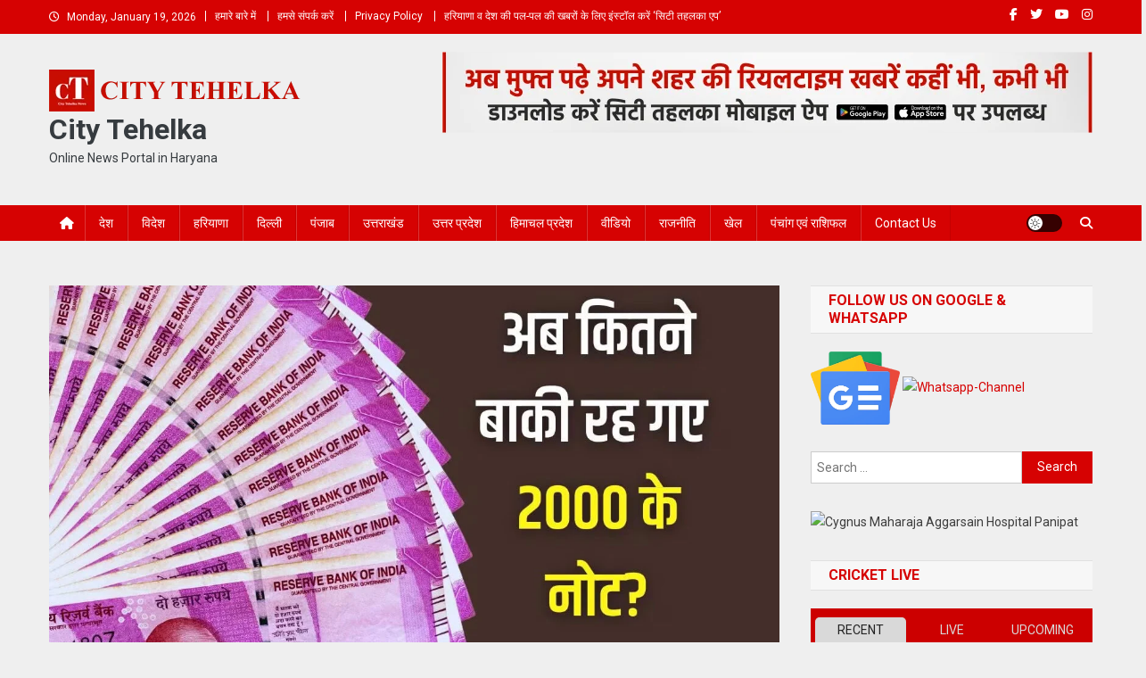

--- FILE ---
content_type: text/html; charset=UTF-8
request_url: https://citytehelka.in/business/97-82-of-rs-2000-notes-returned-people-still-have-notes-worth-rs-7755-crore/
body_size: 51466
content:
<!doctype html>
<html lang="en-US" prefix="og: https://ogp.me/ns#">
<head>
<meta charset="UTF-8">
<meta name="viewport" content="width=device-width, initial-scale=1">
<link rel="profile" href="http://gmpg.org/xfn/11">

<script type="text/javascript">
/* <![CDATA[ */
window.JetpackScriptData = {"site":{"icon":"https://i0.wp.com/citytehelka.in/wp-content/uploads/2024/04/cropped-logo1111111111111111111111.jpg?w=64\u0026ssl=1","title":"City Tehelka","host":"unknown","is_wpcom_platform":false}};
/* ]]> */
</script>

<!-- Search Engine Optimization by Rank Math - https://rankmath.com/ -->
<title>2000 हजार के 97.82% नोट आ गए वापस, अभी भी 7,755 करोड़ रुपये के नोट लोगों के पास</title>
<meta name="description" content="भारतीय रिजर्व बैंक ने सोमवार को जानकारी दी है कि 2000 रुपये मूल्य के 97.82 प्रतिशत नोट बैंकों में वापस आ गए है। चलन से हटाये गये केवल 7,755 करोड़ रुपये के नोट"/>
<meta name="robots" content="follow, index, max-snippet:-1, max-video-preview:-1, max-image-preview:large"/>
<link rel="canonical" href="https://citytehelka.in/business/97-82-of-rs-2000-notes-returned-people-still-have-notes-worth-rs-7755-crore/" />
<meta property="og:locale" content="en_US" />
<meta property="og:type" content="article" />
<meta property="og:title" content="2000 हजार के 97.82% नोट आ गए वापस, अभी भी 7,755 करोड़ रुपये के नोट लोगों के पास" />
<meta property="og:description" content="भारतीय रिजर्व बैंक ने सोमवार को जानकारी दी है कि 2000 रुपये मूल्य के 97.82 प्रतिशत नोट बैंकों में वापस आ गए है। चलन से हटाये गये केवल 7,755 करोड़ रुपये के नोट" />
<meta property="og:url" content="https://citytehelka.in/business/97-82-of-rs-2000-notes-returned-people-still-have-notes-worth-rs-7755-crore/" />
<meta property="og:site_name" content="City Tehelka" />
<meta property="article:publisher" content="https://www.facebook.com/citytehelka" />
<meta property="article:author" content="https://www.facebook.com/jmdkmedia" />
<meta property="article:tag" content="RBI 2000" />
<meta property="article:tag" content="rbi 2000 note" />
<meta property="article:tag" content="rbi 2000 note exchange" />
<meta property="article:tag" content="rbi 2000 note exchange last date" />
<meta property="article:tag" content="rbi 2000 note news" />
<meta property="article:section" content="बिजनेस" />
<meta property="og:updated_time" content="2024-06-04T10:33:27+05:30" />
<meta property="fb:admins" content="100063927166492" />
<meta property="og:image" content="https://citytehelka.in/wp-content/uploads/2024/06/2000-1-2023-12-f16da09247dfeaa84f53ffcfc6404a8d-3x2-1-e1717477285170.jpg" />
<meta property="og:image:secure_url" content="https://citytehelka.in/wp-content/uploads/2024/06/2000-1-2023-12-f16da09247dfeaa84f53ffcfc6404a8d-3x2-1-e1717477285170.jpg" />
<meta property="og:image:width" content="1200" />
<meta property="og:image:height" content="650" />
<meta property="og:image:alt" content="2000 ke note" />
<meta property="og:image:type" content="image/jpeg" />
<meta property="article:published_time" content="2024-06-04T10:31:49+05:30" />
<meta property="article:modified_time" content="2024-06-04T10:33:27+05:30" />
<meta name="twitter:card" content="summary_large_image" />
<meta name="twitter:title" content="2000 हजार के 97.82% नोट आ गए वापस, अभी भी 7,755 करोड़ रुपये के नोट लोगों के पास" />
<meta name="twitter:description" content="भारतीय रिजर्व बैंक ने सोमवार को जानकारी दी है कि 2000 रुपये मूल्य के 97.82 प्रतिशत नोट बैंकों में वापस आ गए है। चलन से हटाये गये केवल 7,755 करोड़ रुपये के नोट" />
<meta name="twitter:site" content="@citytehelka" />
<meta name="twitter:creator" content="@citytehelka" />
<meta name="twitter:image" content="https://citytehelka.in/wp-content/uploads/2024/06/2000-1-2023-12-f16da09247dfeaa84f53ffcfc6404a8d-3x2-1-e1717477285170.jpg" />
<meta name="twitter:label1" content="Written by" />
<meta name="twitter:data1" content="Swati" />
<meta name="twitter:label2" content="Time to read" />
<meta name="twitter:data2" content="2 minutes" />
<script type="application/ld+json" class="rank-math-schema">{"@context":"https://schema.org","@graph":[{"@type":"Place","@id":"https://citytehelka.in/#place","geo":{"@type":"GeoCoordinates","latitude":"29.3750865","longitude":"76.9752885"},"hasMap":"https://www.google.com/maps/search/?api=1&amp;query=29.3750865,76.9752885","address":{"@type":"PostalAddress","streetAddress":"First Floor, SCO 21, Near Malik Petrol Pump","addressLocality":"GT Road, Sector - 25, Panipat","addressRegion":"Haryana","postalCode":"132103","addressCountry":"India"}},{"@type":"Organization","@id":"https://citytehelka.in/#organization","name":"City Tehelka News","url":"http://citytehelka.in/","sameAs":["https://www.facebook.com/citytehelka","https://twitter.com/citytehelka"],"email":"citytehelka@gmail.com","address":{"@type":"PostalAddress","streetAddress":"First Floor, SCO 21, Near Malik Petrol Pump","addressLocality":"GT Road, Sector - 25, Panipat","addressRegion":"Haryana","postalCode":"132103","addressCountry":"India"},"logo":{"@type":"ImageObject","@id":"https://citytehelka.in/#logo","url":"http://citytehelka.in/wp-content/uploads/2023/07/cropped-ezgif.com-video-to-gif-1.gif","contentUrl":"http://citytehelka.in/wp-content/uploads/2023/07/cropped-ezgif.com-video-to-gif-1.gif","caption":"City Tehelka","inLanguage":"en-US"},"contactPoint":[{"@type":"ContactPoint","telephone":"9254880006","contactType":"customer support"}],"description":"\u0938\u093f\u091f\u0940 \u0924\u0939\u0932\u0915\u093e : \u0939\u0930\u093f\u092f\u093e\u0923\u093e \u0915\u093e \u0928\u0902.1 \u090f\u0935\u0902 \u092d\u0930\u094b\u0938\u0947\u092e\u0902\u0926 \u0921\u093f\u091c\u093f\u091f\u0932 \u0928\u094d\u092f\u0942\u095b \u092a\u094b\u0930\u094d\u091f\u0932 \u0906\u092a\u0915\u0947 \u0932\u093f\u090f \u0932\u093e\u0924\u093e \u0939\u0948 \u0935\u093f\u0936\u094d\u0935\u0938\u0928\u0940\u092f \u0916\u092c\u0930\u0947\u0902 \u0938\u092c\u0938\u0947 \u092a\u0939\u0932\u0947 | \u0939\u092e\u093e\u0930\u093e \u092a\u094d\u0930\u092f\u093e\u0938...\u0906\u092a\u0915\u094b \u092e\u093f\u0932\u0947 \u0916\u093e\u0938... \u0914\u0930 \u0938\u091a \u0915\u0947 \u0938\u093e\u0925","location":{"@id":"https://citytehelka.in/#place"}},{"@type":"WebSite","@id":"https://citytehelka.in/#website","url":"https://citytehelka.in","name":"City Tehelka","publisher":{"@id":"https://citytehelka.in/#organization"},"inLanguage":"en-US"},{"@type":"ImageObject","@id":"https://citytehelka.in/wp-content/uploads/2024/06/2000-1-2023-12-f16da09247dfeaa84f53ffcfc6404a8d-3x2-1-e1717477285170.jpg","url":"https://citytehelka.in/wp-content/uploads/2024/06/2000-1-2023-12-f16da09247dfeaa84f53ffcfc6404a8d-3x2-1-e1717477285170.jpg","width":"1200","height":"650","caption":"2000 ke note","inLanguage":"en-US"},{"@type":"BreadcrumbList","@id":"https://citytehelka.in/business/97-82-of-rs-2000-notes-returned-people-still-have-notes-worth-rs-7755-crore/#breadcrumb","itemListElement":[{"@type":"ListItem","position":"1","item":{"@id":"http://citytehelka.in","name":"Hindi News"}},{"@type":"ListItem","position":"2","item":{"@id":"https://citytehelka.in/business/","name":"\u092c\u093f\u091c\u0928\u0947\u0938"}},{"@type":"ListItem","position":"3","item":{"@id":"https://citytehelka.in/business/97-82-of-rs-2000-notes-returned-people-still-have-notes-worth-rs-7755-crore/","name":"2000 \u0939\u091c\u093e\u0930 \u0915\u0947 97.82% \u0928\u094b\u091f \u0906 \u0917\u090f \u0935\u093e\u092a\u0938, \u0905\u092d\u0940 \u092d\u0940 7,755 \u0915\u0930\u094b\u0921\u093c \u0930\u0941\u092a\u092f\u0947 \u0915\u0947 \u0928\u094b\u091f \u0932\u094b\u0917\u094b\u0902 \u0915\u0947 \u092a\u093e\u0938"}}]},{"@type":"WebPage","@id":"https://citytehelka.in/business/97-82-of-rs-2000-notes-returned-people-still-have-notes-worth-rs-7755-crore/#webpage","url":"https://citytehelka.in/business/97-82-of-rs-2000-notes-returned-people-still-have-notes-worth-rs-7755-crore/","name":"2000 \u0939\u091c\u093e\u0930 \u0915\u0947 97.82% \u0928\u094b\u091f \u0906 \u0917\u090f \u0935\u093e\u092a\u0938, \u0905\u092d\u0940 \u092d\u0940 7,755 \u0915\u0930\u094b\u0921\u093c \u0930\u0941\u092a\u092f\u0947 \u0915\u0947 \u0928\u094b\u091f \u0932\u094b\u0917\u094b\u0902 \u0915\u0947 \u092a\u093e\u0938","datePublished":"2024-06-04T10:31:49+05:30","dateModified":"2024-06-04T10:33:27+05:30","isPartOf":{"@id":"https://citytehelka.in/#website"},"primaryImageOfPage":{"@id":"https://citytehelka.in/wp-content/uploads/2024/06/2000-1-2023-12-f16da09247dfeaa84f53ffcfc6404a8d-3x2-1-e1717477285170.jpg"},"inLanguage":"en-US","breadcrumb":{"@id":"https://citytehelka.in/business/97-82-of-rs-2000-notes-returned-people-still-have-notes-worth-rs-7755-crore/#breadcrumb"}},{"@type":"Person","@id":"https://citytehelka.in/business/97-82-of-rs-2000-notes-returned-people-still-have-notes-worth-rs-7755-crore/#author","name":"Swati","image":{"@type":"ImageObject","@id":"https://secure.gravatar.com/avatar/b325f5c040b5b30d31e751d4c5ec28d2739f60041967d8c7fe82876cd87caf9c?s=96&amp;d=mm&amp;r=g","url":"https://secure.gravatar.com/avatar/b325f5c040b5b30d31e751d4c5ec28d2739f60041967d8c7fe82876cd87caf9c?s=96&amp;d=mm&amp;r=g","caption":"Swati","inLanguage":"en-US"},"sameAs":["http://citytehelka.in"],"worksFor":{"@id":"https://citytehelka.in/#organization"}},{"@type":"NewsArticle","headline":"2000 \u0939\u091c\u093e\u0930 \u0915\u0947 97.82% \u0928\u094b\u091f \u0906 \u0917\u090f \u0935\u093e\u092a\u0938, \u0905\u092d\u0940 \u092d\u0940 7,755 \u0915\u0930\u094b\u0921\u093c \u0930\u0941\u092a\u092f\u0947 \u0915\u0947 \u0928\u094b\u091f \u0932\u094b\u0917\u094b\u0902 \u0915\u0947 \u092a\u093e\u0938","keywords":"2000,RBI 2000,rbi 2000 note,rbi 2000 note exchange last date,rbi 2000 note exchange","datePublished":"2024-06-04T10:31:49+05:30","dateModified":"2024-06-04T10:33:27+05:30","articleSection":"\u092c\u093f\u091c\u0928\u0947\u0938","author":{"@id":"https://citytehelka.in/business/97-82-of-rs-2000-notes-returned-people-still-have-notes-worth-rs-7755-crore/#author","name":"Swati"},"publisher":{"@id":"https://citytehelka.in/#organization"},"description":"\u092d\u093e\u0930\u0924\u0940\u092f \u0930\u093f\u091c\u0930\u094d\u0935 \u092c\u0948\u0902\u0915 \u0928\u0947 \u0938\u094b\u092e\u0935\u093e\u0930 \u0915\u094b \u091c\u093e\u0928\u0915\u093e\u0930\u0940 \u0926\u0940 \u0939\u0948 \u0915\u093f 2000 \u0930\u0941\u092a\u092f\u0947 \u092e\u0942\u0932\u094d\u092f \u0915\u0947 97.82 \u092a\u094d\u0930\u0924\u093f\u0936\u0924 \u0928\u094b\u091f \u092c\u0948\u0902\u0915\u094b\u0902 \u092e\u0947\u0902 \u0935\u093e\u092a\u0938 \u0906 \u0917\u090f \u0939\u0948\u0964 \u091a\u0932\u0928 \u0938\u0947 \u0939\u091f\u093e\u092f\u0947 \u0917\u092f\u0947 \u0915\u0947\u0935\u0932 7,755 \u0915\u0930\u094b\u0921\u093c \u0930\u0941\u092a\u092f\u0947 \u0915\u0947 \u0928\u094b\u091f","name":"2000 \u0939\u091c\u093e\u0930 \u0915\u0947 97.82% \u0928\u094b\u091f \u0906 \u0917\u090f \u0935\u093e\u092a\u0938, \u0905\u092d\u0940 \u092d\u0940 7,755 \u0915\u0930\u094b\u0921\u093c \u0930\u0941\u092a\u092f\u0947 \u0915\u0947 \u0928\u094b\u091f \u0932\u094b\u0917\u094b\u0902 \u0915\u0947 \u092a\u093e\u0938","@id":"https://citytehelka.in/business/97-82-of-rs-2000-notes-returned-people-still-have-notes-worth-rs-7755-crore/#richSnippet","isPartOf":{"@id":"https://citytehelka.in/business/97-82-of-rs-2000-notes-returned-people-still-have-notes-worth-rs-7755-crore/#webpage"},"image":{"@id":"https://citytehelka.in/wp-content/uploads/2024/06/2000-1-2023-12-f16da09247dfeaa84f53ffcfc6404a8d-3x2-1-e1717477285170.jpg"},"inLanguage":"en-US","mainEntityOfPage":{"@id":"https://citytehelka.in/business/97-82-of-rs-2000-notes-returned-people-still-have-notes-worth-rs-7755-crore/#webpage"}}]}</script>
<!-- /Rank Math WordPress SEO plugin -->

<link rel='dns-prefetch' href='//www.googletagmanager.com' />
<link rel='dns-prefetch' href='//stats.wp.com' />
<link rel='dns-prefetch' href='//fonts.googleapis.com' />
<link rel='dns-prefetch' href='//pagead2.googlesyndication.com' />
<link rel="alternate" type="application/rss+xml" title="City Tehelka &raquo; Feed" href="https://citytehelka.in/feed/" />
<link rel="alternate" type="application/rss+xml" title="City Tehelka &raquo; Comments Feed" href="https://citytehelka.in/comments/feed/" />
<link rel="alternate" title="oEmbed (JSON)" type="application/json+oembed" href="https://citytehelka.in/wp-json/oembed/1.0/embed?url=https%3A%2F%2Fcitytehelka.in%2Fbusiness%2F97-82-of-rs-2000-notes-returned-people-still-have-notes-worth-rs-7755-crore%2F" />
<link rel="alternate" title="oEmbed (XML)" type="text/xml+oembed" href="https://citytehelka.in/wp-json/oembed/1.0/embed?url=https%3A%2F%2Fcitytehelka.in%2Fbusiness%2F97-82-of-rs-2000-notes-returned-people-still-have-notes-worth-rs-7755-crore%2F&#038;format=xml" />
<link rel="alternate" type="application/rss+xml" title="City Tehelka &raquo; Stories Feed" href="https://citytehelka.in/web-stories/feed/"><style id='wp-img-auto-sizes-contain-inline-css' type='text/css'>
img:is([sizes=auto i],[sizes^="auto," i]){contain-intrinsic-size:3000px 1500px}
/*# sourceURL=wp-img-auto-sizes-contain-inline-css */
</style>
<style id='wp-emoji-styles-inline-css' type='text/css'>

	img.wp-smiley, img.emoji {
		display: inline !important;
		border: none !important;
		box-shadow: none !important;
		height: 1em !important;
		width: 1em !important;
		margin: 0 0.07em !important;
		vertical-align: -0.1em !important;
		background: none !important;
		padding: 0 !important;
	}
/*# sourceURL=wp-emoji-styles-inline-css */
</style>
<style id='wp-block-library-inline-css' type='text/css'>
:root{--wp-block-synced-color:#7a00df;--wp-block-synced-color--rgb:122,0,223;--wp-bound-block-color:var(--wp-block-synced-color);--wp-editor-canvas-background:#ddd;--wp-admin-theme-color:#007cba;--wp-admin-theme-color--rgb:0,124,186;--wp-admin-theme-color-darker-10:#006ba1;--wp-admin-theme-color-darker-10--rgb:0,107,160.5;--wp-admin-theme-color-darker-20:#005a87;--wp-admin-theme-color-darker-20--rgb:0,90,135;--wp-admin-border-width-focus:2px}@media (min-resolution:192dpi){:root{--wp-admin-border-width-focus:1.5px}}.wp-element-button{cursor:pointer}:root .has-very-light-gray-background-color{background-color:#eee}:root .has-very-dark-gray-background-color{background-color:#313131}:root .has-very-light-gray-color{color:#eee}:root .has-very-dark-gray-color{color:#313131}:root .has-vivid-green-cyan-to-vivid-cyan-blue-gradient-background{background:linear-gradient(135deg,#00d084,#0693e3)}:root .has-purple-crush-gradient-background{background:linear-gradient(135deg,#34e2e4,#4721fb 50%,#ab1dfe)}:root .has-hazy-dawn-gradient-background{background:linear-gradient(135deg,#faaca8,#dad0ec)}:root .has-subdued-olive-gradient-background{background:linear-gradient(135deg,#fafae1,#67a671)}:root .has-atomic-cream-gradient-background{background:linear-gradient(135deg,#fdd79a,#004a59)}:root .has-nightshade-gradient-background{background:linear-gradient(135deg,#330968,#31cdcf)}:root .has-midnight-gradient-background{background:linear-gradient(135deg,#020381,#2874fc)}:root{--wp--preset--font-size--normal:16px;--wp--preset--font-size--huge:42px}.has-regular-font-size{font-size:1em}.has-larger-font-size{font-size:2.625em}.has-normal-font-size{font-size:var(--wp--preset--font-size--normal)}.has-huge-font-size{font-size:var(--wp--preset--font-size--huge)}.has-text-align-center{text-align:center}.has-text-align-left{text-align:left}.has-text-align-right{text-align:right}.has-fit-text{white-space:nowrap!important}#end-resizable-editor-section{display:none}.aligncenter{clear:both}.items-justified-left{justify-content:flex-start}.items-justified-center{justify-content:center}.items-justified-right{justify-content:flex-end}.items-justified-space-between{justify-content:space-between}.screen-reader-text{border:0;clip-path:inset(50%);height:1px;margin:-1px;overflow:hidden;padding:0;position:absolute;width:1px;word-wrap:normal!important}.screen-reader-text:focus{background-color:#ddd;clip-path:none;color:#444;display:block;font-size:1em;height:auto;left:5px;line-height:normal;padding:15px 23px 14px;text-decoration:none;top:5px;width:auto;z-index:100000}html :where(.has-border-color){border-style:solid}html :where([style*=border-top-color]){border-top-style:solid}html :where([style*=border-right-color]){border-right-style:solid}html :where([style*=border-bottom-color]){border-bottom-style:solid}html :where([style*=border-left-color]){border-left-style:solid}html :where([style*=border-width]){border-style:solid}html :where([style*=border-top-width]){border-top-style:solid}html :where([style*=border-right-width]){border-right-style:solid}html :where([style*=border-bottom-width]){border-bottom-style:solid}html :where([style*=border-left-width]){border-left-style:solid}html :where(img[class*=wp-image-]){height:auto;max-width:100%}:where(figure){margin:0 0 1em}html :where(.is-position-sticky){--wp-admin--admin-bar--position-offset:var(--wp-admin--admin-bar--height,0px)}@media screen and (max-width:600px){html :where(.is-position-sticky){--wp-admin--admin-bar--position-offset:0px}}

/*# sourceURL=wp-block-library-inline-css */
</style><style id='wp-block-heading-inline-css' type='text/css'>
h1:where(.wp-block-heading).has-background,h2:where(.wp-block-heading).has-background,h3:where(.wp-block-heading).has-background,h4:where(.wp-block-heading).has-background,h5:where(.wp-block-heading).has-background,h6:where(.wp-block-heading).has-background{padding:1.25em 2.375em}h1.has-text-align-left[style*=writing-mode]:where([style*=vertical-lr]),h1.has-text-align-right[style*=writing-mode]:where([style*=vertical-rl]),h2.has-text-align-left[style*=writing-mode]:where([style*=vertical-lr]),h2.has-text-align-right[style*=writing-mode]:where([style*=vertical-rl]),h3.has-text-align-left[style*=writing-mode]:where([style*=vertical-lr]),h3.has-text-align-right[style*=writing-mode]:where([style*=vertical-rl]),h4.has-text-align-left[style*=writing-mode]:where([style*=vertical-lr]),h4.has-text-align-right[style*=writing-mode]:where([style*=vertical-rl]),h5.has-text-align-left[style*=writing-mode]:where([style*=vertical-lr]),h5.has-text-align-right[style*=writing-mode]:where([style*=vertical-rl]),h6.has-text-align-left[style*=writing-mode]:where([style*=vertical-lr]),h6.has-text-align-right[style*=writing-mode]:where([style*=vertical-rl]){rotate:180deg}
/*# sourceURL=https://citytehelka.in/wp-includes/blocks/heading/style.min.css */
</style>
<style id='wp-block-paragraph-inline-css' type='text/css'>
.is-small-text{font-size:.875em}.is-regular-text{font-size:1em}.is-large-text{font-size:2.25em}.is-larger-text{font-size:3em}.has-drop-cap:not(:focus):first-letter{float:left;font-size:8.4em;font-style:normal;font-weight:100;line-height:.68;margin:.05em .1em 0 0;text-transform:uppercase}body.rtl .has-drop-cap:not(:focus):first-letter{float:none;margin-left:.1em}p.has-drop-cap.has-background{overflow:hidden}:root :where(p.has-background){padding:1.25em 2.375em}:where(p.has-text-color:not(.has-link-color)) a{color:inherit}p.has-text-align-left[style*="writing-mode:vertical-lr"],p.has-text-align-right[style*="writing-mode:vertical-rl"]{rotate:180deg}
/*# sourceURL=https://citytehelka.in/wp-includes/blocks/paragraph/style.min.css */
</style>
<style id='global-styles-inline-css' type='text/css'>
:root{--wp--preset--aspect-ratio--square: 1;--wp--preset--aspect-ratio--4-3: 4/3;--wp--preset--aspect-ratio--3-4: 3/4;--wp--preset--aspect-ratio--3-2: 3/2;--wp--preset--aspect-ratio--2-3: 2/3;--wp--preset--aspect-ratio--16-9: 16/9;--wp--preset--aspect-ratio--9-16: 9/16;--wp--preset--color--black: #000000;--wp--preset--color--cyan-bluish-gray: #abb8c3;--wp--preset--color--white: #ffffff;--wp--preset--color--pale-pink: #f78da7;--wp--preset--color--vivid-red: #cf2e2e;--wp--preset--color--luminous-vivid-orange: #ff6900;--wp--preset--color--luminous-vivid-amber: #fcb900;--wp--preset--color--light-green-cyan: #7bdcb5;--wp--preset--color--vivid-green-cyan: #00d084;--wp--preset--color--pale-cyan-blue: #8ed1fc;--wp--preset--color--vivid-cyan-blue: #0693e3;--wp--preset--color--vivid-purple: #9b51e0;--wp--preset--gradient--vivid-cyan-blue-to-vivid-purple: linear-gradient(135deg,rgb(6,147,227) 0%,rgb(155,81,224) 100%);--wp--preset--gradient--light-green-cyan-to-vivid-green-cyan: linear-gradient(135deg,rgb(122,220,180) 0%,rgb(0,208,130) 100%);--wp--preset--gradient--luminous-vivid-amber-to-luminous-vivid-orange: linear-gradient(135deg,rgb(252,185,0) 0%,rgb(255,105,0) 100%);--wp--preset--gradient--luminous-vivid-orange-to-vivid-red: linear-gradient(135deg,rgb(255,105,0) 0%,rgb(207,46,46) 100%);--wp--preset--gradient--very-light-gray-to-cyan-bluish-gray: linear-gradient(135deg,rgb(238,238,238) 0%,rgb(169,184,195) 100%);--wp--preset--gradient--cool-to-warm-spectrum: linear-gradient(135deg,rgb(74,234,220) 0%,rgb(151,120,209) 20%,rgb(207,42,186) 40%,rgb(238,44,130) 60%,rgb(251,105,98) 80%,rgb(254,248,76) 100%);--wp--preset--gradient--blush-light-purple: linear-gradient(135deg,rgb(255,206,236) 0%,rgb(152,150,240) 100%);--wp--preset--gradient--blush-bordeaux: linear-gradient(135deg,rgb(254,205,165) 0%,rgb(254,45,45) 50%,rgb(107,0,62) 100%);--wp--preset--gradient--luminous-dusk: linear-gradient(135deg,rgb(255,203,112) 0%,rgb(199,81,192) 50%,rgb(65,88,208) 100%);--wp--preset--gradient--pale-ocean: linear-gradient(135deg,rgb(255,245,203) 0%,rgb(182,227,212) 50%,rgb(51,167,181) 100%);--wp--preset--gradient--electric-grass: linear-gradient(135deg,rgb(202,248,128) 0%,rgb(113,206,126) 100%);--wp--preset--gradient--midnight: linear-gradient(135deg,rgb(2,3,129) 0%,rgb(40,116,252) 100%);--wp--preset--font-size--small: 13px;--wp--preset--font-size--medium: 20px;--wp--preset--font-size--large: 36px;--wp--preset--font-size--x-large: 42px;--wp--preset--spacing--20: 0.44rem;--wp--preset--spacing--30: 0.67rem;--wp--preset--spacing--40: 1rem;--wp--preset--spacing--50: 1.5rem;--wp--preset--spacing--60: 2.25rem;--wp--preset--spacing--70: 3.38rem;--wp--preset--spacing--80: 5.06rem;--wp--preset--shadow--natural: 6px 6px 9px rgba(0, 0, 0, 0.2);--wp--preset--shadow--deep: 12px 12px 50px rgba(0, 0, 0, 0.4);--wp--preset--shadow--sharp: 6px 6px 0px rgba(0, 0, 0, 0.2);--wp--preset--shadow--outlined: 6px 6px 0px -3px rgb(255, 255, 255), 6px 6px rgb(0, 0, 0);--wp--preset--shadow--crisp: 6px 6px 0px rgb(0, 0, 0);}:where(.is-layout-flex){gap: 0.5em;}:where(.is-layout-grid){gap: 0.5em;}body .is-layout-flex{display: flex;}.is-layout-flex{flex-wrap: wrap;align-items: center;}.is-layout-flex > :is(*, div){margin: 0;}body .is-layout-grid{display: grid;}.is-layout-grid > :is(*, div){margin: 0;}:where(.wp-block-columns.is-layout-flex){gap: 2em;}:where(.wp-block-columns.is-layout-grid){gap: 2em;}:where(.wp-block-post-template.is-layout-flex){gap: 1.25em;}:where(.wp-block-post-template.is-layout-grid){gap: 1.25em;}.has-black-color{color: var(--wp--preset--color--black) !important;}.has-cyan-bluish-gray-color{color: var(--wp--preset--color--cyan-bluish-gray) !important;}.has-white-color{color: var(--wp--preset--color--white) !important;}.has-pale-pink-color{color: var(--wp--preset--color--pale-pink) !important;}.has-vivid-red-color{color: var(--wp--preset--color--vivid-red) !important;}.has-luminous-vivid-orange-color{color: var(--wp--preset--color--luminous-vivid-orange) !important;}.has-luminous-vivid-amber-color{color: var(--wp--preset--color--luminous-vivid-amber) !important;}.has-light-green-cyan-color{color: var(--wp--preset--color--light-green-cyan) !important;}.has-vivid-green-cyan-color{color: var(--wp--preset--color--vivid-green-cyan) !important;}.has-pale-cyan-blue-color{color: var(--wp--preset--color--pale-cyan-blue) !important;}.has-vivid-cyan-blue-color{color: var(--wp--preset--color--vivid-cyan-blue) !important;}.has-vivid-purple-color{color: var(--wp--preset--color--vivid-purple) !important;}.has-black-background-color{background-color: var(--wp--preset--color--black) !important;}.has-cyan-bluish-gray-background-color{background-color: var(--wp--preset--color--cyan-bluish-gray) !important;}.has-white-background-color{background-color: var(--wp--preset--color--white) !important;}.has-pale-pink-background-color{background-color: var(--wp--preset--color--pale-pink) !important;}.has-vivid-red-background-color{background-color: var(--wp--preset--color--vivid-red) !important;}.has-luminous-vivid-orange-background-color{background-color: var(--wp--preset--color--luminous-vivid-orange) !important;}.has-luminous-vivid-amber-background-color{background-color: var(--wp--preset--color--luminous-vivid-amber) !important;}.has-light-green-cyan-background-color{background-color: var(--wp--preset--color--light-green-cyan) !important;}.has-vivid-green-cyan-background-color{background-color: var(--wp--preset--color--vivid-green-cyan) !important;}.has-pale-cyan-blue-background-color{background-color: var(--wp--preset--color--pale-cyan-blue) !important;}.has-vivid-cyan-blue-background-color{background-color: var(--wp--preset--color--vivid-cyan-blue) !important;}.has-vivid-purple-background-color{background-color: var(--wp--preset--color--vivid-purple) !important;}.has-black-border-color{border-color: var(--wp--preset--color--black) !important;}.has-cyan-bluish-gray-border-color{border-color: var(--wp--preset--color--cyan-bluish-gray) !important;}.has-white-border-color{border-color: var(--wp--preset--color--white) !important;}.has-pale-pink-border-color{border-color: var(--wp--preset--color--pale-pink) !important;}.has-vivid-red-border-color{border-color: var(--wp--preset--color--vivid-red) !important;}.has-luminous-vivid-orange-border-color{border-color: var(--wp--preset--color--luminous-vivid-orange) !important;}.has-luminous-vivid-amber-border-color{border-color: var(--wp--preset--color--luminous-vivid-amber) !important;}.has-light-green-cyan-border-color{border-color: var(--wp--preset--color--light-green-cyan) !important;}.has-vivid-green-cyan-border-color{border-color: var(--wp--preset--color--vivid-green-cyan) !important;}.has-pale-cyan-blue-border-color{border-color: var(--wp--preset--color--pale-cyan-blue) !important;}.has-vivid-cyan-blue-border-color{border-color: var(--wp--preset--color--vivid-cyan-blue) !important;}.has-vivid-purple-border-color{border-color: var(--wp--preset--color--vivid-purple) !important;}.has-vivid-cyan-blue-to-vivid-purple-gradient-background{background: var(--wp--preset--gradient--vivid-cyan-blue-to-vivid-purple) !important;}.has-light-green-cyan-to-vivid-green-cyan-gradient-background{background: var(--wp--preset--gradient--light-green-cyan-to-vivid-green-cyan) !important;}.has-luminous-vivid-amber-to-luminous-vivid-orange-gradient-background{background: var(--wp--preset--gradient--luminous-vivid-amber-to-luminous-vivid-orange) !important;}.has-luminous-vivid-orange-to-vivid-red-gradient-background{background: var(--wp--preset--gradient--luminous-vivid-orange-to-vivid-red) !important;}.has-very-light-gray-to-cyan-bluish-gray-gradient-background{background: var(--wp--preset--gradient--very-light-gray-to-cyan-bluish-gray) !important;}.has-cool-to-warm-spectrum-gradient-background{background: var(--wp--preset--gradient--cool-to-warm-spectrum) !important;}.has-blush-light-purple-gradient-background{background: var(--wp--preset--gradient--blush-light-purple) !important;}.has-blush-bordeaux-gradient-background{background: var(--wp--preset--gradient--blush-bordeaux) !important;}.has-luminous-dusk-gradient-background{background: var(--wp--preset--gradient--luminous-dusk) !important;}.has-pale-ocean-gradient-background{background: var(--wp--preset--gradient--pale-ocean) !important;}.has-electric-grass-gradient-background{background: var(--wp--preset--gradient--electric-grass) !important;}.has-midnight-gradient-background{background: var(--wp--preset--gradient--midnight) !important;}.has-small-font-size{font-size: var(--wp--preset--font-size--small) !important;}.has-medium-font-size{font-size: var(--wp--preset--font-size--medium) !important;}.has-large-font-size{font-size: var(--wp--preset--font-size--large) !important;}.has-x-large-font-size{font-size: var(--wp--preset--font-size--x-large) !important;}
/*# sourceURL=global-styles-inline-css */
</style>

<style id='classic-theme-styles-inline-css' type='text/css'>
/*! This file is auto-generated */
.wp-block-button__link{color:#fff;background-color:#32373c;border-radius:9999px;box-shadow:none;text-decoration:none;padding:calc(.667em + 2px) calc(1.333em + 2px);font-size:1.125em}.wp-block-file__button{background:#32373c;color:#fff;text-decoration:none}
/*# sourceURL=/wp-includes/css/classic-themes.min.css */
</style>
<link rel='stylesheet' id='wpblog-post-layouts-block-style-css' href='https://citytehelka.in/wp-content/plugins/wp-blog-post-layouts/includes/assets/css/build.css?ver=1.1.4' type='text/css' media='all' />
<link rel='stylesheet' id='pb_animate-css' href='https://citytehelka.in/wp-content/plugins/ays-popup-box/public/css/animate.css?ver=6.1.1' type='text/css' media='all' />
<link rel='stylesheet' id='contact-form-7-css' href='https://citytehelka.in/wp-content/plugins/contact-form-7/includes/css/styles.css?ver=6.1.4' type='text/css' media='all' />
<link rel='stylesheet' id='wpsm_team_b-font-awesome-front-css' href='https://citytehelka.in/wp-content/plugins/team-builder/assets/css/font-awesome/css/font-awesome.min.css?ver=6.9' type='text/css' media='all' />
<link rel='stylesheet' id='wpsm_team_b_bootstrap-front-css' href='https://citytehelka.in/wp-content/plugins/team-builder/assets/css/bootstrap-front.css?ver=6.9' type='text/css' media='all' />
<link rel='stylesheet' id='wpsm_team_b_team-css' href='https://citytehelka.in/wp-content/plugins/team-builder/assets/css/team.css?ver=6.9' type='text/css' media='all' />
<link rel='stylesheet' id='wpsm_team_b_owl_carousel_min_css-css' href='https://citytehelka.in/wp-content/plugins/team-builder/assets/css/owl.carousel.min.css?ver=6.9' type='text/css' media='all' />
<link rel='stylesheet' id='yop-public-css' href='https://citytehelka.in/wp-content/plugins/yop-poll/public/assets/css/yop-poll-public-6.5.37.css?ver=6.9' type='text/css' media='all' />
<link rel='stylesheet' id='wpblog-post-layouts-google-fonts-css' href='https://fonts.googleapis.com/css?family=Roboto%3A400%2C100%2C300%2C400%2C500%2C700%2C900%7CYanone+Kaffeesatz%3A200%2C300%2C400%2C500%2C600%2C700%7COpen+Sans%3A300%2C400%2C600%2C700%2C800%7CRoboto+Slab%3A100%2C200%2C300%2C400%2C500%2C600%2C700%2C800%2C900%7CPoppins%3A100%2C200%2C300%2C400%2C500%2C600%2C700%2C800%2C900&#038;ver=1.1.4#038;subset=latin%2Clatin-ext' type='text/css' media='all' />
<link rel='stylesheet' id='fontawesome-css' href='https://citytehelka.in/wp-content/plugins/wp-blog-post-layouts/includes/assets/fontawesome/css/all.min.css?ver=5.12.1' type='text/css' media='all' />
<link rel='stylesheet' id='wpmagazine-modules-lite-google-fonts-css' href='https://fonts.googleapis.com/css?family=Roboto%3A400%2C100%2C300%2C400%2C500%2C700%2C900%7CYanone+Kaffeesatz%3A200%2C300%2C400%2C500%2C600%2C700%7COpen+Sans%3A300%2C400%2C600%2C700%2C800%7CRoboto+Slab%3A100%2C200%2C300%2C400%2C500%2C600%2C700%2C800%2C900%7CPoppins%3A100%2C200%2C300%2C400%2C500%2C600%2C700%2C800%2C900&#038;subset=latin%2Clatin-ext' type='text/css' media='all' />
<link rel='stylesheet' id='wpmagazine-modules-lite-frontend-css' href='https://citytehelka.in/wp-content/plugins/wp-magazine-modules-lite/includes/assets/css/build.css?ver=1.1.3' type='text/css' media='all' />
<link rel='stylesheet' id='slick-slider-css' href='https://citytehelka.in/wp-content/plugins/wp-magazine-modules-lite/includes/assets/library/slick-slider/css/slick.css?ver=1.8.0' type='text/css' media='all' />
<link rel='stylesheet' id='slick-slider-theme-css' href='https://citytehelka.in/wp-content/plugins/wp-magazine-modules-lite/includes/assets/library/slick-slider/css/slick-theme.css?ver=1.8.0' type='text/css' media='all' />
<link rel='stylesheet' id='wpmagazine-modules-lite-post-58680-css' href='https://citytehelka.in/wp-content/uploads/wpmagazine-modules/p-58680.css?ver=1.1.3' type='text/css' media='all' />
<link rel='stylesheet' id='news-portal-fonts-css' href='https://fonts.googleapis.com/css?family=Roboto+Condensed%3A300italic%2C400italic%2C700italic%2C400%2C300%2C700%7CRoboto%3A300%2C400%2C400i%2C500%2C700%7CTitillium+Web%3A400%2C600%2C700%2C300&#038;subset=latin%2Clatin-ext' type='text/css' media='all' />
<link rel='stylesheet' id='news-portal-font-awesome-css' href='https://citytehelka.in/wp-content/themes/news-portal/assets/library/font-awesome/css/all.min.css?ver=6.5.1' type='text/css' media='all' />
<link rel='stylesheet' id='lightslider-style-css' href='https://citytehelka.in/wp-content/themes/news-portal/assets/library/lightslider/css/lightslider.min.css?ver=1.1.6' type='text/css' media='all' />
<link rel='stylesheet' id='news-portal-style-css' href='https://citytehelka.in/wp-content/themes/news-portal/style.css?ver=1.5.5' type='text/css' media='all' />
<link rel='stylesheet' id='news-portal-dark-style-css' href='https://citytehelka.in/wp-content/themes/news-portal/assets/css/np-dark.css?ver=1.5.5' type='text/css' media='all' />
<link rel='stylesheet' id='news-portal-preloader-style-css' href='https://citytehelka.in/wp-content/themes/news-portal/assets/css/np-preloader.css?ver=1.5.5' type='text/css' media='all' />
<link rel='stylesheet' id='news-portal-responsive-style-css' href='https://citytehelka.in/wp-content/themes/news-portal/assets/css/np-responsive.css?ver=1.5.5' type='text/css' media='all' />
<link rel='stylesheet' id='sharedaddy-css' href='https://citytehelka.in/wp-content/plugins/jetpack/modules/sharedaddy/sharing.css?ver=14.8' type='text/css' media='all' />
<link rel='stylesheet' id='social-logos-css' href='https://citytehelka.in/wp-content/plugins/jetpack/_inc/social-logos/social-logos.min.css?ver=14.8' type='text/css' media='all' />
<script type="text/javascript" src="https://citytehelka.in/wp-includes/js/jquery/jquery.min.js?ver=3.7.1" id="jquery-core-js"></script>
<script type="text/javascript" src="https://citytehelka.in/wp-includes/js/jquery/jquery-migrate.min.js?ver=3.4.1" id="jquery-migrate-js"></script>
<script type="text/javascript" id="ays-pb-js-extra">
/* <![CDATA[ */
var pbLocalizeObj = {"ajax":"https://citytehelka.in/wp-admin/admin-ajax.php","seconds":"seconds","thisWillClose":"This will close in","icons":{"close_icon":"\u003Csvg class=\"ays_pb_material_close_icon\" xmlns=\"https://www.w3.org/2000/svg\" height=\"36px\" viewBox=\"0 0 24 24\" width=\"36px\" fill=\"#000000\" alt=\"Pop-up Close\"\u003E\u003Cpath d=\"M0 0h24v24H0z\" fill=\"none\"/\u003E\u003Cpath d=\"M19 6.41L17.59 5 12 10.59 6.41 5 5 6.41 10.59 12 5 17.59 6.41 19 12 13.41 17.59 19 19 17.59 13.41 12z\"/\u003E\u003C/svg\u003E","close_circle_icon":"\u003Csvg class=\"ays_pb_material_close_circle_icon\" xmlns=\"https://www.w3.org/2000/svg\" height=\"24\" viewBox=\"0 0 24 24\" width=\"36\" alt=\"Pop-up Close\"\u003E\u003Cpath d=\"M0 0h24v24H0z\" fill=\"none\"/\u003E\u003Cpath d=\"M12 2C6.47 2 2 6.47 2 12s4.47 10 10 10 10-4.47 10-10S17.53 2 12 2zm5 13.59L15.59 17 12 13.41 8.41 17 7 15.59 10.59 12 7 8.41 8.41 7 12 10.59 15.59 7 17 8.41 13.41 12 17 15.59z\"/\u003E\u003C/svg\u003E","volume_up_icon":"\u003Csvg class=\"ays_pb_fa_volume\" xmlns=\"https://www.w3.org/2000/svg\" height=\"24\" viewBox=\"0 0 24 24\" width=\"36\"\u003E\u003Cpath d=\"M0 0h24v24H0z\" fill=\"none\"/\u003E\u003Cpath d=\"M3 9v6h4l5 5V4L7 9H3zm13.5 3c0-1.77-1.02-3.29-2.5-4.03v8.05c1.48-.73 2.5-2.25 2.5-4.02zM14 3.23v2.06c2.89.86 5 3.54 5 6.71s-2.11 5.85-5 6.71v2.06c4.01-.91 7-4.49 7-8.77s-2.99-7.86-7-8.77z\"/\u003E\u003C/svg\u003E","volume_mute_icon":"\u003Csvg xmlns=\"https://www.w3.org/2000/svg\" height=\"24\" viewBox=\"0 0 24 24\" width=\"24\"\u003E\u003Cpath d=\"M0 0h24v24H0z\" fill=\"none\"/\u003E\u003Cpath d=\"M7 9v6h4l5 5V4l-5 5H7z\"/\u003E\u003C/svg\u003E"}};
//# sourceURL=ays-pb-js-extra
/* ]]> */
</script>
<script type="text/javascript" src="https://citytehelka.in/wp-content/plugins/ays-popup-box/public/js/ays-pb-public.js?ver=6.1.1" id="ays-pb-js"></script>
<script type="text/javascript" src="https://citytehelka.in/wp-content/plugins/team-builder/assets/js/owl.carousel.min.js?ver=6.9" id="wpsm_team_b_owl_carousel_min_js-js"></script>
<script type="text/javascript" id="yop-public-js-extra">
/* <![CDATA[ */
var objectL10n = {"yopPollParams":{"urlParams":{"ajax":"https://citytehelka.in/wp-admin/admin-ajax.php","wpLogin":"https://citytehelka.in/wp-login.php?redirect_to=https%3A%2F%2Fcitytehelka.in%2Fwp-admin%2Fadmin-ajax.php%3Faction%3Dyop_poll_record_wordpress_vote"},"apiParams":{"reCaptcha":{"siteKey":""},"reCaptchaV2Invisible":{"siteKey":""},"reCaptchaV3":{"siteKey":""},"hCaptcha":{"siteKey":""},"cloudflareTurnstile":{"siteKey":""}},"captchaParams":{"imgPath":"https://citytehelka.in/wp-content/plugins/yop-poll/public/assets/img/","url":"https://citytehelka.in/wp-content/plugins/yop-poll/app.php","accessibilityAlt":"Sound icon","accessibilityTitle":"Accessibility option: listen to a question and answer it!","accessibilityDescription":"Type below the \u003Cstrong\u003Eanswer\u003C/strong\u003E to what you hear. Numbers or words:","explanation":"Click or touch the \u003Cstrong\u003EANSWER\u003C/strong\u003E","refreshAlt":"Refresh/reload icon","refreshTitle":"Refresh/reload: get new images and accessibility option!"},"voteParams":{"invalidPoll":"Invalid Poll","noAnswersSelected":"No answer selected","minAnswersRequired":"At least {min_answers_allowed} answer(s) required","maxAnswersRequired":"A max of {max_answers_allowed} answer(s) accepted","noAnswerForOther":"No other answer entered","noValueForCustomField":"{custom_field_name} is required","tooManyCharsForCustomField":"Text for {custom_field_name} is too long","consentNotChecked":"You must agree to our terms and conditions","noCaptchaSelected":"Captcha is required","thankYou":"Thank you for your vote"},"resultsParams":{"singleVote":"vote","multipleVotes":"votes","singleAnswer":"answer","multipleAnswers":"answers"}}};
//# sourceURL=yop-public-js-extra
/* ]]> */
</script>
<script type="text/javascript" src="https://citytehelka.in/wp-content/plugins/yop-poll/public/assets/js/yop-poll-public-6.5.37.min.js?ver=6.9" id="yop-public-js"></script>

<!-- Google tag (gtag.js) snippet added by Site Kit -->
<!-- Google Analytics snippet added by Site Kit -->
<script type="text/javascript" src="https://www.googletagmanager.com/gtag/js?id=GT-KD7L6TD" id="google_gtagjs-js" async></script>
<script type="text/javascript" id="google_gtagjs-js-after">
/* <![CDATA[ */
window.dataLayer = window.dataLayer || [];function gtag(){dataLayer.push(arguments);}
gtag("set","linker",{"domains":["citytehelka.in"]});
gtag("js", new Date());
gtag("set", "developer_id.dZTNiMT", true);
gtag("config", "GT-KD7L6TD");
 window._googlesitekit = window._googlesitekit || {}; window._googlesitekit.throttledEvents = []; window._googlesitekit.gtagEvent = (name, data) => { var key = JSON.stringify( { name, data } ); if ( !! window._googlesitekit.throttledEvents[ key ] ) { return; } window._googlesitekit.throttledEvents[ key ] = true; setTimeout( () => { delete window._googlesitekit.throttledEvents[ key ]; }, 5 ); gtag( "event", name, { ...data, event_source: "site-kit" } ); }; 
//# sourceURL=google_gtagjs-js-after
/* ]]> */
</script>
<link rel="https://api.w.org/" href="https://citytehelka.in/wp-json/" /><link rel="alternate" title="JSON" type="application/json" href="https://citytehelka.in/wp-json/wp/v2/posts/58680" /><link rel="EditURI" type="application/rsd+xml" title="RSD" href="https://citytehelka.in/xmlrpc.php?rsd" />
<meta name="generator" content="WordPress 6.9" />
<link rel='shortlink' href='https://citytehelka.in/?p=58680' />
<meta name="generator" content="Site Kit by Google 1.170.0" /><script async src="https://pagead2.googlesyndication.com/pagead/js/adsbygoogle.js?client=ca-pub-4353283254461276"
     crossorigin="anonymous"></script>  <script src="https://cdn.onesignal.com/sdks/web/v16/OneSignalSDK.page.js" defer></script>
  <script>
          window.OneSignalDeferred = window.OneSignalDeferred || [];
          OneSignalDeferred.push(async function(OneSignal) {
            await OneSignal.init({
              appId: "1652d130-12ca-49ae-817d-34fe76fe09b4",
              serviceWorkerOverrideForTypical: true,
              path: "https://citytehelka.in/wp-content/plugins/onesignal-free-web-push-notifications/sdk_files/",
              serviceWorkerParam: { scope: "/wp-content/plugins/onesignal-free-web-push-notifications/sdk_files/push/onesignal/" },
              serviceWorkerPath: "OneSignalSDKWorker.js",
            });
          });

          // Unregister the legacy OneSignal service worker to prevent scope conflicts
          navigator.serviceWorker.getRegistrations().then((registrations) => {
            // Iterate through all registered service workers
            registrations.forEach((registration) => {
              // Check the script URL to identify the specific service worker
              if (registration.active && registration.active.scriptURL.includes('OneSignalSDKWorker.js.php')) {
                // Unregister the service worker
                registration.unregister().then((success) => {
                  if (success) {
                    console.log('OneSignalSW: Successfully unregistered:', registration.active.scriptURL);
                  } else {
                    console.log('OneSignalSW: Failed to unregister:', registration.active.scriptURL);
                  }
                });
              }
            });
          }).catch((error) => {
            console.error('Error fetching service worker registrations:', error);
          });
        </script>
	<style>img#wpstats{display:none}</style>
		
<!-- Google AdSense meta tags added by Site Kit -->
<meta name="google-adsense-platform-account" content="ca-host-pub-2644536267352236">
<meta name="google-adsense-platform-domain" content="sitekit.withgoogle.com">
<!-- End Google AdSense meta tags added by Site Kit -->
<style type="text/css" id="custom-background-css">
body.custom-background { background-color: #efefef; }
</style>
	
<!-- Google AdSense snippet added by Site Kit -->
<script type="text/javascript" async="async" src="https://pagead2.googlesyndication.com/pagead/js/adsbygoogle.js?client=ca-pub-4353283254461276&amp;host=ca-host-pub-2644536267352236" crossorigin="anonymous"></script>

<!-- End Google AdSense snippet added by Site Kit -->
<link rel="icon" href="https://citytehelka.in/wp-content/uploads/2024/04/cropped-logo1111111111111111111111-32x32.jpg" sizes="32x32" />
<link rel="icon" href="https://citytehelka.in/wp-content/uploads/2024/04/cropped-logo1111111111111111111111-192x192.jpg" sizes="192x192" />
<link rel="apple-touch-icon" href="https://citytehelka.in/wp-content/uploads/2024/04/cropped-logo1111111111111111111111-180x180.jpg" />
<meta name="msapplication-TileImage" content="https://citytehelka.in/wp-content/uploads/2024/04/cropped-logo1111111111111111111111-270x270.jpg" />
<!--News Portal CSS -->
<style type="text/css">
.category-button.np-cat-17412 a{background:#00a9e0}.category-button.np-cat-17412 a:hover{background:#0077ae}.np-block-title .np-cat-17412{color:#00a9e0}.category-button.np-cat-17478 a{background:#00a9e0}.category-button.np-cat-17478 a:hover{background:#0077ae}.np-block-title .np-cat-17478{color:#00a9e0}.category-button.np-cat-17464 a{background:#00a9e0}.category-button.np-cat-17464 a:hover{background:#0077ae}.np-block-title .np-cat-17464{color:#00a9e0}.category-button.np-cat-17187 a{background:#00a9e0}.category-button.np-cat-17187 a:hover{background:#0077ae}.np-block-title .np-cat-17187{color:#00a9e0}.category-button.np-cat-17467 a{background:#00a9e0}.category-button.np-cat-17467 a:hover{background:#0077ae}.np-block-title .np-cat-17467{color:#00a9e0}.category-button.np-cat-17465 a{background:#00a9e0}.category-button.np-cat-17465 a:hover{background:#0077ae}.np-block-title .np-cat-17465{color:#00a9e0}.category-button.np-cat-17414 a{background:#00a9e0}.category-button.np-cat-17414 a:hover{background:#0077ae}.np-block-title .np-cat-17414{color:#00a9e0}.category-button.np-cat-1 a{background:#00a9e0}.category-button.np-cat-1 a:hover{background:#0077ae}.np-block-title .np-cat-1{color:#00a9e0}.category-button.np-cat-18 a{background:#00a9e0}.category-button.np-cat-18 a:hover{background:#0077ae}.np-block-title .np-cat-18{color:#00a9e0}.category-button.np-cat-17406 a{background:#00a9e0}.category-button.np-cat-17406 a:hover{background:#0077ae}.np-block-title .np-cat-17406{color:#00a9e0}.category-button.np-cat-1120 a{background:#00a9e0}.category-button.np-cat-1120 a:hover{background:#0077ae}.np-block-title .np-cat-1120{color:#00a9e0}.category-button.np-cat-4877 a{background:#00a9e0}.category-button.np-cat-4877 a:hover{background:#0077ae}.np-block-title .np-cat-4877{color:#00a9e0}.category-button.np-cat-17480 a{background:#00a9e0}.category-button.np-cat-17480 a:hover{background:#0077ae}.np-block-title .np-cat-17480{color:#00a9e0}.category-button.np-cat-16521 a{background:#00a9e0}.category-button.np-cat-16521 a:hover{background:#0077ae}.np-block-title .np-cat-16521{color:#00a9e0}.category-button.np-cat-17484 a{background:#00a9e0}.category-button.np-cat-17484 a:hover{background:#0077ae}.np-block-title .np-cat-17484{color:#00a9e0}.category-button.np-cat-17447 a{background:#00a9e0}.category-button.np-cat-17447 a:hover{background:#0077ae}.np-block-title .np-cat-17447{color:#00a9e0}.category-button.np-cat-17446 a{background:#00a9e0}.category-button.np-cat-17446 a:hover{background:#0077ae}.np-block-title .np-cat-17446{color:#00a9e0}.category-button.np-cat-38204 a{background:#00a9e0}.category-button.np-cat-38204 a:hover{background:#0077ae}.np-block-title .np-cat-38204{color:#00a9e0}.category-button.np-cat-39844 a{background:#00a9e0}.category-button.np-cat-39844 a:hover{background:#0077ae}.np-block-title .np-cat-39844{color:#00a9e0}.category-button.np-cat-19 a{background:#00a9e0}.category-button.np-cat-19 a:hover{background:#0077ae}.np-block-title .np-cat-19{color:#00a9e0}.category-button.np-cat-20 a{background:#00a9e0}.category-button.np-cat-20 a:hover{background:#0077ae}.np-block-title .np-cat-20{color:#00a9e0}.category-button.np-cat-17407 a{background:#00a9e0}.category-button.np-cat-17407 a:hover{background:#0077ae}.np-block-title .np-cat-17407{color:#00a9e0}.category-button.np-cat-21 a{background:#00a9e0}.category-button.np-cat-21 a:hover{background:#0077ae}.np-block-title .np-cat-21{color:#00a9e0}.category-button.np-cat-17483 a{background:#00a9e0}.category-button.np-cat-17483 a:hover{background:#0077ae}.np-block-title .np-cat-17483{color:#00a9e0}.category-button.np-cat-7952 a{background:#00a9e0}.category-button.np-cat-7952 a:hover{background:#0077ae}.np-block-title .np-cat-7952{color:#00a9e0}.category-button.np-cat-37706 a{background:#00a9e0}.category-button.np-cat-37706 a:hover{background:#0077ae}.np-block-title .np-cat-37706{color:#00a9e0}.category-button.np-cat-17408 a{background:#00a9e0}.category-button.np-cat-17408 a:hover{background:#0077ae}.np-block-title .np-cat-17408{color:#00a9e0}.category-button.np-cat-17397 a{background:#00a9e0}.category-button.np-cat-17397 a:hover{background:#0077ae}.np-block-title .np-cat-17397{color:#00a9e0}.category-button.np-cat-17186 a{background:#00a9e0}.category-button.np-cat-17186 a:hover{background:#0077ae}.np-block-title .np-cat-17186{color:#00a9e0}.category-button.np-cat-17410 a{background:#00a9e0}.category-button.np-cat-17410 a:hover{background:#0077ae}.np-block-title .np-cat-17410{color:#00a9e0}.category-button.np-cat-17444 a{background:#00a9e0}.category-button.np-cat-17444 a:hover{background:#0077ae}.np-block-title .np-cat-17444{color:#00a9e0}.category-button.np-cat-17470 a{background:#00a9e0}.category-button.np-cat-17470 a:hover{background:#0077ae}.np-block-title .np-cat-17470{color:#00a9e0}.category-button.np-cat-17445 a{background:#00a9e0}.category-button.np-cat-17445 a:hover{background:#0077ae}.np-block-title .np-cat-17445{color:#00a9e0}.category-button.np-cat-17438 a{background:#00a9e0}.category-button.np-cat-17438 a:hover{background:#0077ae}.np-block-title .np-cat-17438{color:#00a9e0}.category-button.np-cat-17439 a{background:#00a9e0}.category-button.np-cat-17439 a:hover{background:#0077ae}.np-block-title .np-cat-17439{color:#00a9e0}.category-button.np-cat-22 a{background:#f3842a}.category-button.np-cat-22 a:hover{background:#c15200}.np-block-title .np-cat-22{color:#f3842a}.category-button.np-cat-40664 a{background:#00a9e0}.category-button.np-cat-40664 a:hover{background:#0077ae}.np-block-title .np-cat-40664{color:#00a9e0}.category-button.np-cat-40663 a{background:#00a9e0}.category-button.np-cat-40663 a:hover{background:#0077ae}.np-block-title .np-cat-40663{color:#00a9e0}.category-button.np-cat-33910 a{background:#00a9e0}.category-button.np-cat-33910 a:hover{background:#0077ae}.np-block-title .np-cat-33910{color:#00a9e0}.category-button.np-cat-17468 a{background:#00a9e0}.category-button.np-cat-17468 a:hover{background:#0077ae}.np-block-title .np-cat-17468{color:#00a9e0}.category-button.np-cat-23 a{background:#dd9934}.category-button.np-cat-23 a:hover{background:#ab6702}.np-block-title .np-cat-23{color:#dd9934}.category-button.np-cat-17415 a{background:#00a9e0}.category-button.np-cat-17415 a:hover{background:#0077ae}.np-block-title .np-cat-17415{color:#00a9e0}.category-button.np-cat-17481 a{background:#00a9e0}.category-button.np-cat-17481 a:hover{background:#0077ae}.np-block-title .np-cat-17481{color:#00a9e0}.category-button.np-cat-40730 a{background:#00a9e0}.category-button.np-cat-40730 a:hover{background:#0077ae}.np-block-title .np-cat-40730{color:#00a9e0}.category-button.np-cat-17565 a{background:#00a9e0}.category-button.np-cat-17565 a:hover{background:#0077ae}.np-block-title .np-cat-17565{color:#00a9e0}.category-button.np-cat-24 a{background:#dc3433}.category-button.np-cat-24 a:hover{background:#aa0201}.np-block-title .np-cat-24{color:#dc3433}.category-button.np-cat-17411 a{background:#00a9e0}.category-button.np-cat-17411 a:hover{background:#0077ae}.np-block-title .np-cat-17411{color:#00a9e0}.category-button.np-cat-17471 a{background:#00a9e0}.category-button.np-cat-17471 a:hover{background:#0077ae}.np-block-title .np-cat-17471{color:#00a9e0}.category-button.np-cat-17466 a{background:#00a9e0}.category-button.np-cat-17466 a:hover{background:#0077ae}.np-block-title .np-cat-17466{color:#00a9e0}.category-button.np-cat-25 a{background:#f3842a}.category-button.np-cat-25 a:hover{background:#c15200}.np-block-title .np-cat-25{color:#f3842a}.category-button.np-cat-38193 a{background:#00a9e0}.category-button.np-cat-38193 a:hover{background:#0077ae}.np-block-title .np-cat-38193{color:#00a9e0}.category-button.np-cat-18386 a{background:#00a9e0}.category-button.np-cat-18386 a:hover{background:#0077ae}.np-block-title .np-cat-18386{color:#00a9e0}.category-button.np-cat-17469 a{background:#00a9e0}.category-button.np-cat-17469 a:hover{background:#0077ae}.np-block-title .np-cat-17469{color:#00a9e0}.category-button.np-cat-26 a{background:#f3842a}.category-button.np-cat-26 a:hover{background:#c15200}.np-block-title .np-cat-26{color:#f3842a}.category-button.np-cat-17413 a{background:#00a9e0}.category-button.np-cat-17413 a:hover{background:#0077ae}.np-block-title .np-cat-17413{color:#00a9e0}.category-button.np-cat-17486 a{background:#00a9e0}.category-button.np-cat-17486 a:hover{background:#0077ae}.np-block-title .np-cat-17486{color:#00a9e0}.category-button.np-cat-44 a{background:#00a9e0}.category-button.np-cat-44 a:hover{background:#0077ae}.np-block-title .np-cat-44{color:#00a9e0}.category-button.np-cat-17452 a{background:#00a9e0}.category-button.np-cat-17452 a:hover{background:#0077ae}.np-block-title .np-cat-17452{color:#00a9e0}.category-button.np-cat-17455 a{background:#00a9e0}.category-button.np-cat-17455 a:hover{background:#0077ae}.np-block-title .np-cat-17455{color:#00a9e0}.category-button.np-cat-52 a{background:#00a9e0}.category-button.np-cat-52 a:hover{background:#0077ae}.np-block-title .np-cat-52{color:#00a9e0}.category-button.np-cat-53 a{background:#00a9e0}.category-button.np-cat-53 a:hover{background:#0077ae}.np-block-title .np-cat-53{color:#00a9e0}.category-button.np-cat-51 a{background:#00a9e0}.category-button.np-cat-51 a:hover{background:#0077ae}.np-block-title .np-cat-51{color:#00a9e0}.category-button.np-cat-14 a{background:#f3842a}.category-button.np-cat-14 a:hover{background:#c15200}.np-block-title .np-cat-14{color:#f3842a}.category-button.np-cat-8 a{background:#00a9e0}.category-button.np-cat-8 a:hover{background:#0077ae}.np-block-title .np-cat-8{color:#00a9e0}.category-button.np-cat-68 a{background:#00a9e0}.category-button.np-cat-68 a:hover{background:#0077ae}.np-block-title .np-cat-68{color:#00a9e0}.category-button.np-cat-46 a{background:#00a9e0}.category-button.np-cat-46 a:hover{background:#0077ae}.np-block-title .np-cat-46{color:#00a9e0}.category-button.np-cat-17459 a{background:#00a9e0}.category-button.np-cat-17459 a:hover{background:#0077ae}.np-block-title .np-cat-17459{color:#00a9e0}.category-button.np-cat-17 a{background:#e31e25}.category-button.np-cat-17 a:hover{background:#b10000}.np-block-title .np-cat-17{color:#e31e25}.category-button.np-cat-25686 a{background:#00a9e0}.category-button.np-cat-25686 a:hover{background:#0077ae}.np-block-title .np-cat-25686{color:#00a9e0}.category-button.np-cat-12 a{background:#00a9e0}.category-button.np-cat-12 a:hover{background:#0077ae}.np-block-title .np-cat-12{color:#00a9e0}.category-button.np-cat-49 a{background:#00a9e0}.category-button.np-cat-49 a:hover{background:#0077ae}.np-block-title .np-cat-49{color:#00a9e0}.category-button.np-cat-37829 a{background:#00a9e0}.category-button.np-cat-37829 a:hover{background:#0077ae}.np-block-title .np-cat-37829{color:#00a9e0}.category-button.np-cat-17451 a{background:#00a9e0}.category-button.np-cat-17451 a:hover{background:#0077ae}.np-block-title .np-cat-17451{color:#00a9e0}.category-button.np-cat-3 a{background:#00a9e0}.category-button.np-cat-3 a:hover{background:#0077ae}.np-block-title .np-cat-3{color:#00a9e0}.category-button.np-cat-15 a{background:#f3842a}.category-button.np-cat-15 a:hover{background:#c15200}.np-block-title .np-cat-15{color:#f3842a}.category-button.np-cat-9223 a{background:#00a9e0}.category-button.np-cat-9223 a:hover{background:#0077ae}.np-block-title .np-cat-9223{color:#00a9e0}.category-button.np-cat-13 a{background:#00a9e0}.category-button.np-cat-13 a:hover{background:#0077ae}.np-block-title .np-cat-13{color:#00a9e0}.category-button.np-cat-55 a{background:#00a9e0}.category-button.np-cat-55 a:hover{background:#0077ae}.np-block-title .np-cat-55{color:#00a9e0}.category-button.np-cat-16766 a{background:#00a9e0}.category-button.np-cat-16766 a:hover{background:#0077ae}.np-block-title .np-cat-16766{color:#00a9e0}.category-button.np-cat-17450 a{background:#00a9e0}.category-button.np-cat-17450 a:hover{background:#0077ae}.np-block-title .np-cat-17450{color:#00a9e0}.category-button.np-cat-54 a{background:#00a9e0}.category-button.np-cat-54 a:hover{background:#0077ae}.np-block-title .np-cat-54{color:#00a9e0}.category-button.np-cat-38168 a{background:#00a9e0}.category-button.np-cat-38168 a:hover{background:#0077ae}.np-block-title .np-cat-38168{color:#00a9e0}.category-button.np-cat-56 a{background:#00a9e0}.category-button.np-cat-56 a:hover{background:#0077ae}.np-block-title .np-cat-56{color:#00a9e0}.category-button.np-cat-9 a{background:#00a9e0}.category-button.np-cat-9 a:hover{background:#0077ae}.np-block-title .np-cat-9{color:#00a9e0}.category-button.np-cat-47 a{background:#00a9e0}.category-button.np-cat-47 a:hover{background:#0077ae}.np-block-title .np-cat-47{color:#00a9e0}.category-button.np-cat-64 a{background:#00a9e0}.category-button.np-cat-64 a:hover{background:#0077ae}.np-block-title .np-cat-64{color:#00a9e0}.category-button.np-cat-5 a{background:#00a9e0}.category-button.np-cat-5 a:hover{background:#0077ae}.np-block-title .np-cat-5{color:#00a9e0}.category-button.np-cat-4 a{background:#f3842a}.category-button.np-cat-4 a:hover{background:#c15200}.np-block-title .np-cat-4{color:#f3842a}.category-button.np-cat-45 a{background:#00a9e0}.category-button.np-cat-45 a:hover{background:#0077ae}.np-block-title .np-cat-45{color:#00a9e0}.category-button.np-cat-39524 a{background:#00a9e0}.category-button.np-cat-39524 a:hover{background:#0077ae}.np-block-title .np-cat-39524{color:#00a9e0}.category-button.np-cat-38598 a{background:#00a9e0}.category-button.np-cat-38598 a:hover{background:#0077ae}.np-block-title .np-cat-38598{color:#00a9e0}.category-button.np-cat-43 a{background:#00a9e0}.category-button.np-cat-43 a:hover{background:#0077ae}.np-block-title .np-cat-43{color:#00a9e0}.category-button.np-cat-38785 a{background:#00a9e0}.category-button.np-cat-38785 a:hover{background:#0077ae}.np-block-title .np-cat-38785{color:#00a9e0}.category-button.np-cat-10 a{background:#00a9e0}.category-button.np-cat-10 a:hover{background:#0077ae}.np-block-title .np-cat-10{color:#00a9e0}.category-button.np-cat-60 a{background:#00a9e0}.category-button.np-cat-60 a:hover{background:#0077ae}.np-block-title .np-cat-60{color:#00a9e0}.category-button.np-cat-42 a{background:#00a9e0}.category-button.np-cat-42 a:hover{background:#0077ae}.np-block-title .np-cat-42{color:#00a9e0}.category-button.np-cat-39009 a{background:#00a9e0}.category-button.np-cat-39009 a:hover{background:#0077ae}.np-block-title .np-cat-39009{color:#00a9e0}.category-button.np-cat-39556 a{background:#00a9e0}.category-button.np-cat-39556 a:hover{background:#0077ae}.np-block-title .np-cat-39556{color:#00a9e0}.category-button.np-cat-57 a{background:#00a9e0}.category-button.np-cat-57 a:hover{background:#0077ae}.np-block-title .np-cat-57{color:#00a9e0}.category-button.np-cat-7 a{background:#00a9e0}.category-button.np-cat-7 a:hover{background:#0077ae}.np-block-title .np-cat-7{color:#00a9e0}.category-button.np-cat-16911 a{background:#00a9e0}.category-button.np-cat-16911 a:hover{background:#0077ae}.np-block-title .np-cat-16911{color:#00a9e0}.category-button.np-cat-33629 a{background:#00a9e0}.category-button.np-cat-33629 a:hover{background:#0077ae}.np-block-title .np-cat-33629{color:#00a9e0}.category-button.np-cat-32224 a{background:#00a9e0}.category-button.np-cat-32224 a:hover{background:#0077ae}.np-block-title .np-cat-32224{color:#00a9e0}.category-button.np-cat-58 a{background:#00a9e0}.category-button.np-cat-58 a:hover{background:#0077ae}.np-block-title .np-cat-58{color:#00a9e0}.category-button.np-cat-59 a{background:#00a9e0}.category-button.np-cat-59 a:hover{background:#0077ae}.np-block-title .np-cat-59{color:#00a9e0}.category-button.np-cat-6 a{background:#00a9e0}.category-button.np-cat-6 a:hover{background:#0077ae}.np-block-title .np-cat-6{color:#00a9e0}.category-button.np-cat-67 a{background:#00a9e0}.category-button.np-cat-67 a:hover{background:#0077ae}.np-block-title .np-cat-67{color:#00a9e0}.category-button.np-cat-62 a{background:#00a9e0}.category-button.np-cat-62 a:hover{background:#0077ae}.np-block-title .np-cat-62{color:#00a9e0}.category-button.np-cat-17457 a{background:#00a9e0}.category-button.np-cat-17457 a:hover{background:#0077ae}.np-block-title .np-cat-17457{color:#00a9e0}.category-button.np-cat-11 a{background:#00a9e0}.category-button.np-cat-11 a:hover{background:#0077ae}.np-block-title .np-cat-11{color:#00a9e0}.navigation .nav-links a,.bttn,button,input[type='button'],input[type='reset'],input[type='submit'],.navigation .nav-links a:hover,.bttn:hover,button,input[type='button']:hover,input[type='reset']:hover,input[type='submit']:hover,.widget_search .search-submit,.edit-link .post-edit-link,.reply .comment-reply-link,.np-top-header-wrap,.np-header-menu-wrapper,#site-navigation ul.sub-menu,#site-navigation ul.children,.np-header-menu-wrapper::before,.np-header-menu-wrapper::after,.np-header-search-wrapper .search-form-main .search-submit,.news_portal_slider .lSAction > a:hover,.news_portal_default_tabbed ul.widget-tabs li,.np-full-width-title-nav-wrap .carousel-nav-action .carousel-controls:hover,.news_portal_social_media .social-link a,.np-archive-more .np-button:hover,.error404 .page-title,#np-scrollup,.news_portal_featured_slider .slider-posts .lSAction > a:hover,div.wpforms-container-full .wpforms-form input[type='submit'],div.wpforms-container-full .wpforms-form button[type='submit'],div.wpforms-container-full .wpforms-form .wpforms-page-button,div.wpforms-container-full .wpforms-form input[type='submit']:hover,div.wpforms-container-full .wpforms-form button[type='submit']:hover,div.wpforms-container-full .wpforms-form .wpforms-page-button:hover,.widget.widget_tag_cloud a:hover{background:#d60202}
.home .np-home-icon a,.np-home-icon a:hover,#site-navigation ul li:hover > a,#site-navigation ul li.current-menu-item > a,#site-navigation ul li.current_page_item > a,#site-navigation ul li.current-menu-ancestor > a,#site-navigation ul li.focus > a,.news_portal_default_tabbed ul.widget-tabs li.ui-tabs-active,.news_portal_default_tabbed ul.widget-tabs li:hover,.menu-toggle:hover,.menu-toggle:focus{background:#a40000}
.np-header-menu-block-wrap::before,.np-header-menu-block-wrap::after{border-right-color:#a40000}
a,a:hover,a:focus,a:active,.widget a:hover,.widget a:hover::before,.widget li:hover::before,.entry-footer a:hover,.comment-author .fn .url:hover,#cancel-comment-reply-link,#cancel-comment-reply-link:before,.logged-in-as a,.np-slide-content-wrap .post-title a:hover,#top-footer .widget a:hover,#top-footer .widget a:hover:before,#top-footer .widget li:hover:before,.news_portal_featured_posts .np-single-post .np-post-content .np-post-title a:hover,.news_portal_fullwidth_posts .np-single-post .np-post-title a:hover,.news_portal_block_posts .layout3 .np-primary-block-wrap .np-single-post .np-post-title a:hover,.news_portal_featured_posts .layout2 .np-single-post-wrap .np-post-content .np-post-title a:hover,.np-block-title,.widget-title,.page-header .page-title,.np-related-title,.np-post-meta span:hover,.np-post-meta span a:hover,.news_portal_featured_posts .layout2 .np-single-post-wrap .np-post-content .np-post-meta span:hover,.news_portal_featured_posts .layout2 .np-single-post-wrap .np-post-content .np-post-meta span a:hover,.np-post-title.small-size a:hover,#footer-navigation ul li a:hover,.entry-title a:hover,.entry-meta span a:hover,.entry-meta span:hover,.np-post-meta span:hover,.np-post-meta span a:hover,.news_portal_featured_posts .np-single-post-wrap .np-post-content .np-post-meta span:hover,.news_portal_featured_posts .np-single-post-wrap .np-post-content .np-post-meta span a:hover,.news_portal_featured_slider .featured-posts .np-single-post .np-post-content .np-post-title a:hover{color:#d60202}
.site-mode--dark .news_portal_featured_posts .np-single-post-wrap .np-post-content .np-post-title a:hover,.site-mode--dark .np-post-title.large-size a:hover,.site-mode--dark .np-post-title.small-size a:hover,.site-mode--dark .news-ticker-title>a:hover,.site-mode--dark .np-archive-post-content-wrapper .entry-title a:hover,.site-mode--dark h1.entry-title:hover,.site-mode--dark .news_portal_block_posts .layout4 .np-post-title a:hover{color:#d60202}
.navigation .nav-links a,.bttn,button,input[type='button'],input[type='reset'],input[type='submit'],.widget_search .search-submit,.np-archive-more .np-button:hover,.widget.widget_tag_cloud a:hover{border-color:#d60202}
.comment-list .comment-body,.np-header-search-wrapper .search-form-main{border-top-color:#d60202}
.np-header-search-wrapper .search-form-main:before{border-bottom-color:#d60202}
@media (max-width:768px){#site-navigation,.main-small-navigation li.current-menu-item > .sub-toggle i{background:#d60202 !important}}
.news-portal-wave .np-rect,.news-portal-three-bounce .np-child,.news-portal-folding-cube .np-cube:before{background-color:#d60202}
.site-title a,.site-description{color:#363b3f}
</style><link rel='stylesheet' id='ays-pb-min-css' href='https://citytehelka.in/wp-content/plugins/ays-popup-box/public/css/ays-pb-public-min.css?ver=6.1.1' type='text/css' media='all' />
</head>

<body class="wp-singular post-template-default single single-post postid-58680 single-format-standard custom-background wp-custom-logo wp-theme-news-portal group-blog right-sidebar fullwidth_layout site-mode--light">


<div id="page" class="site">

	<a class="skip-link screen-reader-text" href="#content">Skip to content</a>

	<div class="np-top-header-wrap"><div class="mt-container">		<div class="np-top-left-section-wrapper">
			<div class="date-section">Monday, January 19, 2026</div>
							<nav id="top-navigation" class="top-navigation" role="navigation">
					<div class="menu-top-menu-container"><ul id="top-menu" class="menu"><li id="menu-item-520" class="menu-item menu-item-type-post_type menu-item-object-page menu-item-520"><a href="https://citytehelka.in/about/">हमारे बारे में</a></li>
<li id="menu-item-699" class="menu-item menu-item-type-post_type menu-item-object-page menu-item-699"><a href="https://citytehelka.in/contact-us/">हमसे संपर्क करें</a></li>
<li id="menu-item-1507" class="menu-item menu-item-type-post_type menu-item-object-page menu-item-privacy-policy menu-item-1507"><a rel="privacy-policy" href="https://citytehelka.in/our-privacy-policy/">Privacy Policy</a></li>
<li id="menu-item-1873" class="menu-item menu-item-type-custom menu-item-object-custom menu-item-1873"><a target="_blank" href="https://play.google.com/store/apps/details?id=com.citytehelka">हरियाणा व देश की पल-पल की खबरों के लिए इंस्टॉल करें &#8216;सिटी तहलका एप&#8217;</a></li>
</ul></div>				</nav><!-- #site-navigation -->
					</div><!-- .np-top-left-section-wrapper -->
		<div class="np-top-right-section-wrapper">
			<div class="mt-social-icons-wrapper"><span class="social-link"><a href="https://www.facebook.com/citytehelka" target="_blank"><i class="fab fa-facebook-f"></i></a></span><span class="social-link"><a href="https://twitter.com/CityTehelka" target="_blank"><i class="fab fa-twitter"></i></a></span><span class="social-link"><a href="https://www.youtube.com/CityTehelka" target="_blank"><i class="fab fa-youtube"></i></a></span><span class="social-link"><a href="https://www.instagram.com/citytehelkanews/" target="_blank"><i class="fab fa-instagram"></i></a></span></div><!-- .mt-social-icons-wrapper -->		</div><!-- .np-top-right-section-wrapper -->
</div><!-- .mt-container --></div><!-- .np-top-header-wrap --><header id="masthead" class="site-header" role="banner"><div class="np-logo-section-wrapper"><div class="mt-container">		<div class="site-branding">

			<a href="https://citytehelka.in/" class="custom-logo-link" rel="home"><img width="290" height="47" src="https://citytehelka.in/wp-content/uploads/2024/03/CITY-TEHELKA-LOGO.png" class="custom-logo" alt="CITY TEHELKA LOGO" decoding="async" /></a>
							<p class="site-title"><a href="https://citytehelka.in/" rel="home">City Tehelka</a></p>
							<p class="site-description">Online News Portal in Haryana</p>
						
		</div><!-- .site-branding -->
		<div class="np-header-ads-area">
			<section id="custom_html-22" class="widget_text widget widget_custom_html"><div class="textwidget custom-html-widget"><img src="http://citytehelka.in/wp-content/uploads/2024/03/free-news-on-city-tehelka-mobile-app.png" alt="realtime-news-city-tehelka"></div></section>		</div><!-- .np-header-ads-area -->
</div><!-- .mt-container --></div><!-- .np-logo-section-wrapper -->		<div id="np-menu-wrap" class="np-header-menu-wrapper">
			<div class="np-header-menu-block-wrap">
				<div class="mt-container">
												<div class="np-home-icon">
								<a href="https://citytehelka.in/" rel="home"> <i class="fa fa-home"> </i> </a>
							</div><!-- .np-home-icon -->
										<div class="mt-header-menu-wrap">
						<a href="javascript:void(0)" class="menu-toggle hide"><i class="fa fa-navicon"> </i> </a>
						<nav id="site-navigation" class="main-navigation" role="navigation">
							<div class="menu-primary-menu-container"><ul id="primary-menu" class="menu"><li id="menu-item-85798" class="menu-item menu-item-type-taxonomy menu-item-object-category menu-item-85798"><a href="https://citytehelka.in/india/">देश</a></li>
<li id="menu-item-85797" class="menu-item menu-item-type-taxonomy menu-item-object-category menu-item-85797"><a href="https://citytehelka.in/foreign/">विदेश</a></li>
<li id="menu-item-538" class="menu-item menu-item-type-taxonomy menu-item-object-category menu-item-538"><a href="https://citytehelka.in/haryana-news/">हरियाणा</a></li>
<li id="menu-item-85790" class="menu-item menu-item-type-taxonomy menu-item-object-category menu-item-85790"><a href="https://citytehelka.in/delhi-news/">दिल्ली</a></li>
<li id="menu-item-85791" class="menu-item menu-item-type-taxonomy menu-item-object-category menu-item-85791"><a href="https://citytehelka.in/punjab-news/">पंजाब</a></li>
<li id="menu-item-85789" class="menu-item menu-item-type-taxonomy menu-item-object-category menu-item-85789"><a href="https://citytehelka.in/uttarakhand-news/">उत्तराखंड</a></li>
<li id="menu-item-85788" class="menu-item menu-item-type-taxonomy menu-item-object-category menu-item-85788"><a href="https://citytehelka.in/uttar-pardesh-news/">उत्तर प्रदेश</a></li>
<li id="menu-item-85792" class="menu-item menu-item-type-taxonomy menu-item-object-category menu-item-85792"><a href="https://citytehelka.in/himachal-pardesh-news/">हिमाचल प्रदेश</a></li>
<li id="menu-item-15208" class="menu-item menu-item-type-post_type menu-item-object-page menu-item-15208"><a href="https://citytehelka.in/videos/">वीडियो</a></li>
<li id="menu-item-707" class="menu-item menu-item-type-taxonomy menu-item-object-category menu-item-707"><a href="https://citytehelka.in/politics/">राजनीति</a></li>
<li id="menu-item-85803" class="menu-item menu-item-type-taxonomy menu-item-object-category menu-item-85803"><a href="https://citytehelka.in/sports/">खेल</a></li>
<li id="menu-item-44660" class="menu-item menu-item-type-taxonomy menu-item-object-category menu-item-44660"><a href="https://citytehelka.in/panchang-and-rashifal/">पंचांग एवं राशिफल</a></li>
<li id="menu-item-45889" class="menu-item menu-item-type-custom menu-item-object-custom menu-item-45889"><a href="https://citytehelka.in/contact-us/">Contact us</a></li>
</ul></div>						</nav><!-- #site-navigation -->
					</div><!-- .mt-header-menu-wrap -->
					<div class="np-icon-elements-wrapper">
						        <div id="np-site-mode-wrap" class="np-icon-elements">
            <a id="mode-switcher" class="light-mode" data-site-mode="light-mode" href="#">
                <span class="site-mode-icon">site mode button</span>
            </a>
        </div><!-- #np-site-mode-wrap -->
							<div class="np-header-search-wrapper">                    
				                <span class="search-main"><a href="javascript:void(0)"><i class="fa fa-search"></i></a></span>
				                <div class="search-form-main np-clearfix">
					                <form role="search" method="get" class="search-form" action="https://citytehelka.in/">
				<label>
					<span class="screen-reader-text">Search for:</span>
					<input type="search" class="search-field" placeholder="Search &hellip;" value="" name="s" />
				</label>
				<input type="submit" class="search-submit" value="Search" />
			</form>					            </div>
							</div><!-- .np-header-search-wrapper -->
											</div> <!-- .np-icon-elements-wrapper -->
				</div>
			</div>
		</div><!-- .np-header-menu-wrapper -->
</header><!-- .site-header -->
	<div id="content" class="site-content">
		<div class="mt-container">
<div class="mt-single-content-wrapper">

	<div id="primary" class="content-area">
		<main id="main" class="site-main" role="main">

		
<article id="post-58680" class="post-58680 post type-post status-publish format-standard has-post-thumbnail hentry category-business tag-rbi-2000 tag-rbi-2000-note tag-rbi-2000-note-exchange tag-rbi-2000-note-exchange-last-date tag-rbi-2000-note-news">

	<div class="np-article-thumb">
		<img width="1200" height="650" src="https://citytehelka.in/wp-content/uploads/2024/06/2000-1-2023-12-f16da09247dfeaa84f53ffcfc6404a8d-3x2-1-e1717477285170.jpg" class="attachment-full size-full wp-post-image" alt="2000 ke note" decoding="async" fetchpriority="high" srcset="https://citytehelka.in/wp-content/uploads/2024/06/2000-1-2023-12-f16da09247dfeaa84f53ffcfc6404a8d-3x2-1-e1717477285170.jpg 1200w, https://citytehelka.in/wp-content/uploads/2024/06/2000-1-2023-12-f16da09247dfeaa84f53ffcfc6404a8d-3x2-1-e1717477285170-300x163.jpg 300w, https://citytehelka.in/wp-content/uploads/2024/06/2000-1-2023-12-f16da09247dfeaa84f53ffcfc6404a8d-3x2-1-e1717477285170-1024x555.jpg 1024w, https://citytehelka.in/wp-content/uploads/2024/06/2000-1-2023-12-f16da09247dfeaa84f53ffcfc6404a8d-3x2-1-e1717477285170-768x416.jpg 768w, https://citytehelka.in/wp-content/uploads/2024/06/2000-1-2023-12-f16da09247dfeaa84f53ffcfc6404a8d-3x2-1-e1717477285170-150x81.jpg 150w" sizes="(max-width: 1200px) 100vw, 1200px" title="2000 हजार के 97.82% नोट आ गए वापस, अभी भी 7,755 करोड़ रुपये के नोट लोगों के पास 1">	</div><!-- .np-article-thumb -->

	<header class="entry-header">
		<h1 class="entry-title">2000 हजार के 97.82% नोट आ गए वापस, अभी भी 7,755 करोड़ रुपये के नोट लोगों के पास</h1>		<div class="post-cats-list">
							<span class="category-button np-cat-5"><a href="https://citytehelka.in/business/">बिजनेस</a></span>
					</div>
		<div class="entry-meta">
			<span class="posted-on"><a href="https://citytehelka.in/business/97-82-of-rs-2000-notes-returned-people-still-have-notes-worth-rs-7755-crore/" rel="bookmark"><time class="entry-date published" datetime="2024-06-04T10:31:49+05:30">June 4, 2024</time><time class="updated" datetime="2024-06-04T10:33:27+05:30">June 4, 2024</time></a></span><span class="byline"><span class="author vcard"><a class="url fn n" href="https://citytehelka.in/author/swati/">Swati</a></span></span>		</div><!-- .entry-meta -->
	</header><!-- .entry-header -->

	<div class="entry-content">
		
<p>भारतीय रिजर्व बैंक ने सोमवार को जानकारी दी है कि 2000  रुपये मूल्य के 97.82 प्रतिशत नोट बैंकों में वापस आ गए है। चलन से हटाये गये केवल 7,755 करोड़ रुपये के नोट अभी लोगों के पास है। आरबीआई ने 19 मई, 2023 को 2000 रुपये मूल्य के बैंक नोट को चलन से वापस लेने की घोषणा की थी। </p>



<p>चलन में 2000 रुपये मूल्य के बैंक नोट का कुल मुल्य 19 मई 2023 को कारोबार की समाप्ति पर 3.56 लाख करोड़ रुपये था। यह 31 मई 2024 को कारोबार की समाप्ति पर घटकर 7,755 करोड़ रुपये रह गया। केंद्रीय बैंक ने बयान में कहा, इस प्रकार 19 मई 2023 तक चलन में 2000 रुपये के 97.82 प्रतिशत बैंक नोट बैंकिंग प्रणाली में वापस आ गए है। सात अक्तूबर 2023 तक 2 हजार रुपये के बैंक नोट को जमा करने या बदलने की सुविधा देश की सभी बैंक शाखाओं में उपलब्ध थी।</p>



<h2 class="wp-block-heading">नोट बदलने की सुविधा</h2>



<p>19 मई 2023 से 2 हजार रुपये के बैंक नोट को बदलने की सुविधा रिजर्व बैंक के 19 निर्गम कार्यालयों में उपलब्ध है। आरबीआई के निर्गम कार्यालय 9 अक्तूबर 2023 से व्यक्तियों और संस्थाओं से उनके बैंक खातों में जमा करने के लिए भी 2 हजार रुपये के नोट स्वीकार कर रहे है।</p><p><a href="https://whatsapp.com/channel/0029Va9xe7pDjiOcixPJbT2y" target="_blank" rel="noopener"><img decoding="async" class=" wp-image-95104 aligncenter" src="https://citytehelka.in/wp-content/uploads/2025/02/Whatsapp-Channel-Join-300x62.png" alt="Whatsapp Channel Join" width="610" height="126" title="2000 हजार के 97.82% नोट आ गए वापस, अभी भी 7,755 करोड़ रुपये के नोट लोगों के पास 2" srcset="https://citytehelka.in/wp-content/uploads/2025/02/Whatsapp-Channel-Join-300x62.png 300w, https://citytehelka.in/wp-content/uploads/2025/02/Whatsapp-Channel-Join-1024x213.png 1024w, https://citytehelka.in/wp-content/uploads/2025/02/Whatsapp-Channel-Join-768x160.png 768w, https://citytehelka.in/wp-content/uploads/2025/02/Whatsapp-Channel-Join-150x31.png 150w, https://citytehelka.in/wp-content/uploads/2025/02/Whatsapp-Channel-Join.png 1092w" sizes="(max-width: 610px) 100vw, 610px" /></a></p>




<h2 class="wp-block-heading">आरबीआई के ऑफिस में सुविधा</h2>



<p>इसके अलावा लोग अपने बैंक खातों में जमा करने के लिए देश के किसी भी डाकघर से आरबीआई के किसी भी निर्गम कार्यालय में भारतीय डाक के माध्यम से 2000 के बैंक नोट भेज रहे है। बैंक में नोटो को जमा करवाने या बदलवाने वाले आरबीआई के 19 कार्यालय अहमदाबाद, बेंगलुरु, बेलापुर, भोपाल, भुवनेश्वर, चंडीगढ़, चेन्नई, गुवाहाटी, हैदराबाद जयपुर, जम्मू-कश्मीर, कानपुर, कोलकाता, लखनऊ, मुंबई, नागपुर, नयी दिल्ली, पटना और तिरवंतपुरम में है। उल्लेखनीय है कि नवंबर 2016 में उस समय चलन में मौजूद 1000 रुपये और 500 रुपये के बैंक नोट को हटाये जाने के बाद 2000 के बैंक नोट लाये गये थे।</p>


                <div id="wpmagazine-modules-lite-post-grid-block-bab8a96a-418b-4e6c-bc47-649e32334b0f" class="wpmagazine-modules-lite-post-grid-block alignwide block-bab8a96a-418b-4e6c-bc47-649e32334b0f cvmm-block cvmm-block-post-grid--layout-default">
                    <h2 class="cvmm-block-title layout--default"><span>अन्य खबरें</span></h2>    <div class="cvmm-post-wrapper cvmm-post--imagemargin column--two">
                        <article post-id="post-117070" class="cvmm-post post-format--standard" itemscope itemtype="http://schema.org/articleBody">
                                                <div class="cvmm-post-thumb">
                                <a href="https://citytehelka.in/breaking-news/father-storms-yamunanagar-school-with-axe-targets-headmaster/" target="_blank"><img decoding="async" src="https://citytehelka.in/wp-content/uploads/2025/08/Copy-of-खाटू-श्याम-धाम-के-लिए-मुफ्त-बस-सेवा-89.jpg" alt="स्कूल में गंडासी लेकर घुसा छात्र का पिता, मची अफरा-तफरी" title="2000 हजार के 97.82% नोट आ गए वापस, अभी भी 7,755 करोड़ रुपये के नोट लोगों के पास 3"></a>
                            </div>
                                                <h2 class="cvmm-post-title">
                                <a href="https://citytehelka.in/breaking-news/father-storms-yamunanagar-school-with-axe-targets-headmaster/" target="_blank">
                                    स्कूल में गंडासी लेकर घुसा छात्र का पिता, मची अफरा-तफरी                                </a>
                            </h2>
                    
                    <div class="cvmm-post-meta cvmm-meta-icon-hide">
                                            </div>
                                    </article>
                        <article post-id="post-117067" class="cvmm-post post-format--standard" itemscope itemtype="http://schema.org/articleBody">
                                                <div class="cvmm-post-thumb">
                                <a href="https://citytehelka.in/haryana-breaking-news/haryana-to-form-two-disaster-relief-battalions-fire-disaster-institute-in-jind-soon/" target="_blank"><img decoding="async" src="https://citytehelka.in/wp-content/uploads/2025/08/Copy-of-खाटू-श्याम-धाम-के-लिए-मुफ्त-बस-सेवा-87.jpg" alt="‘हरियाणा आपदा राहत बल‘ की दो बटालियन जल्‍द,  जींद में बनेगा ट्रेनिंग इंस्टिट्यूट" title="2000 हजार के 97.82% नोट आ गए वापस, अभी भी 7,755 करोड़ रुपये के नोट लोगों के पास 4"></a>
                            </div>
                                                <h2 class="cvmm-post-title">
                                <a href="https://citytehelka.in/haryana-breaking-news/haryana-to-form-two-disaster-relief-battalions-fire-disaster-institute-in-jind-soon/" target="_blank">
                                    ‘हरियाणा आपदा राहत बल‘ की दो बटालियन जल्‍द,  जींद में बनेगा ट्रेनिंग इंस्टिट्यूट                                </a>
                            </h2>
                    
                    <div class="cvmm-post-meta cvmm-meta-icon-hide">
                                            </div>
                                    </article>
                        <article post-id="post-117064" class="cvmm-post post-format--standard" itemscope itemtype="http://schema.org/articleBody">
                                                <div class="cvmm-post-thumb">
                                <a href="https://citytehelka.in/haryana-breaking-news/rohtaks-ashima-ahlawat-wins-gold-and-bronze-in-asian-shooting-championship/" target="_blank"><img decoding="async" src="https://citytehelka.in/wp-content/uploads/2025/08/Copy-of-खाटू-श्याम-धाम-के-लिए-मुफ्त-बस-सेवा-86.jpg" alt="पढ़ाई में बाज़ीगर, शूटिंग में सिकंदर – हरियाणा की छोरी आशिमा की अनोखी कहानी, मां की एक शर्त ने बदल दी जिंदगी, अब देश भर में बज रहा डंगा" title="2000 हजार के 97.82% नोट आ गए वापस, अभी भी 7,755 करोड़ रुपये के नोट लोगों के पास 5"></a>
                            </div>
                                                <h2 class="cvmm-post-title">
                                <a href="https://citytehelka.in/haryana-breaking-news/rohtaks-ashima-ahlawat-wins-gold-and-bronze-in-asian-shooting-championship/" target="_blank">
                                    पढ़ाई में बाज़ीगर, शूटिंग में सिकंदर – हरियाणा की छोरी आशिमा की अनोखी कहानी, मां की एक शर्त ने बदल दी जिंदगी, अब देश भर में बज रहा डंगा                                </a>
                            </h2>
                    
                    <div class="cvmm-post-meta cvmm-meta-icon-hide">
                                            </div>
                                    </article>
                        <article post-id="post-117058" class="cvmm-post post-format--standard" itemscope itemtype="http://schema.org/articleBody">
                                                <div class="cvmm-post-thumb">
                                <a href="https://citytehelka.in/haryana-breaking-news/panipat-odd-even-traffic-formula-2025/" target="_blank"><img decoding="async" src="https://citytehelka.in/wp-content/uploads/2025/08/Copy-of-खाटू-श्याम-धाम-के-लिए-मुफ्त-बस-सेवा-85.jpg" alt="Copy of खाटू श्याम धाम के लिए मुफ्त बस सेवा 85" title="2000 हजार के 97.82% नोट आ गए वापस, अभी भी 7,755 करोड़ रुपये के नोट लोगों के पास 6"></a>
                            </div>
                                                <h2 class="cvmm-post-title">
                                <a href="https://citytehelka.in/haryana-breaking-news/panipat-odd-even-traffic-formula-2025/" target="_blank">
                                                                    </a>
                            </h2>
                    
                    <div class="cvmm-post-meta cvmm-meta-icon-hide">
                                            </div>
                                    </article>
                        <article post-id="post-117053" class="cvmm-post post-format--standard" itemscope itemtype="http://schema.org/articleBody">
                                                <div class="cvmm-post-thumb">
                                <a href="https://citytehelka.in/haryana-breaking-news/rishi-lohan-murder-case-fourth-accused-arrested-at-mumbai-airport/" target="_blank"><img decoding="async" src="https://citytehelka.in/wp-content/uploads/2025/08/Copy-of-खाटू-श्याम-धाम-के-लिए-मुफ्त-बस-सेवा-84.jpg" alt="गैंगस्‍टर रिषी लोहान हत्याकांड: चौथा आरोपी मुंबई एयरपोर्ट से गिरफ्तार, विदेश भागने की फिराक में था" title="2000 हजार के 97.82% नोट आ गए वापस, अभी भी 7,755 करोड़ रुपये के नोट लोगों के पास 7"></a>
                            </div>
                                                <h2 class="cvmm-post-title">
                                <a href="https://citytehelka.in/haryana-breaking-news/rishi-lohan-murder-case-fourth-accused-arrested-at-mumbai-airport/" target="_blank">
                                    गैंगस्‍टर रिषी लोहान हत्याकांड: चौथा आरोपी मुंबई एयरपोर्ट से गिरफ्तार, विदेश भागने की फिराक में था                                </a>
                            </h2>
                    
                    <div class="cvmm-post-meta cvmm-meta-icon-hide">
                                            </div>
                                    </article>
                        <article post-id="post-117049" class="cvmm-post post-format--standard" itemscope itemtype="http://schema.org/articleBody">
                                                <div class="cvmm-post-thumb">
                                <a href="https://citytehelka.in/haryana-breaking-news/india-13-medals-commonwealth-weightlifting-2025/" target="_blank"><img decoding="async" src="https://citytehelka.in/wp-content/uploads/2025/08/Copy-of-खाटू-श्याम-धाम-के-लिए-मुफ्त-बस-सेवा-83.jpg" alt="साईराज परदेशी ने जूनियर पुरुष 88 किलोग्राम वर्ग में 348 किलोग्राम भार उठाकर स्वर्ण जीता" title="2000 हजार के 97.82% नोट आ गए वापस, अभी भी 7,755 करोड़ रुपये के नोट लोगों के पास 8"></a>
                            </div>
                                                <h2 class="cvmm-post-title">
                                <a href="https://citytehelka.in/haryana-breaking-news/india-13-medals-commonwealth-weightlifting-2025/" target="_blank">
                                    साईराज परदेशी ने जूनियर पुरुष 88 किलोग्राम वर्ग में 348 किलोग्राम भार उठाकर स्वर्ण जीता                                </a>
                            </h2>
                    
                    <div class="cvmm-post-meta cvmm-meta-icon-hide">
                                            </div>
                                    </article>
            </div>                </div><!-- #wpmagazine-modules-post-grid-block -->
        <div class="sharedaddy sd-sharing-enabled"><div class="robots-nocontent sd-block sd-social sd-social-icon-text sd-sharing"><h3 class="sd-title">Share this:</h3><div class="sd-content"><ul><li class="share-facebook"><a rel="nofollow noopener noreferrer"
				data-shared="sharing-facebook-58680"
				class="share-facebook sd-button share-icon"
				href="https://citytehelka.in/business/97-82-of-rs-2000-notes-returned-people-still-have-notes-worth-rs-7755-crore/?share=facebook"
				target="_blank"
				aria-labelledby="sharing-facebook-58680"
				>
				<span id="sharing-facebook-58680" hidden>Click to share on Facebook (Opens in new window)</span>
				<span>Facebook</span>
			</a></li><li class="share-linkedin"><a rel="nofollow noopener noreferrer"
				data-shared="sharing-linkedin-58680"
				class="share-linkedin sd-button share-icon"
				href="https://citytehelka.in/business/97-82-of-rs-2000-notes-returned-people-still-have-notes-worth-rs-7755-crore/?share=linkedin"
				target="_blank"
				aria-labelledby="sharing-linkedin-58680"
				>
				<span id="sharing-linkedin-58680" hidden>Click to share on LinkedIn (Opens in new window)</span>
				<span>LinkedIn</span>
			</a></li><li class="share-twitter"><a rel="nofollow noopener noreferrer"
				data-shared="sharing-twitter-58680"
				class="share-twitter sd-button share-icon"
				href="https://citytehelka.in/business/97-82-of-rs-2000-notes-returned-people-still-have-notes-worth-rs-7755-crore/?share=twitter"
				target="_blank"
				aria-labelledby="sharing-twitter-58680"
				>
				<span id="sharing-twitter-58680" hidden>Click to share on X (Opens in new window)</span>
				<span>X</span>
			</a></li><li class="share-telegram"><a rel="nofollow noopener noreferrer"
				data-shared="sharing-telegram-58680"
				class="share-telegram sd-button share-icon"
				href="https://citytehelka.in/business/97-82-of-rs-2000-notes-returned-people-still-have-notes-worth-rs-7755-crore/?share=telegram"
				target="_blank"
				aria-labelledby="sharing-telegram-58680"
				>
				<span id="sharing-telegram-58680" hidden>Click to share on Telegram (Opens in new window)</span>
				<span>Telegram</span>
			</a></li><li class="share-threads"><a rel="nofollow noopener noreferrer"
				data-shared="sharing-threads-58680"
				class="share-threads sd-button share-icon"
				href="https://citytehelka.in/business/97-82-of-rs-2000-notes-returned-people-still-have-notes-worth-rs-7755-crore/?share=threads"
				target="_blank"
				aria-labelledby="sharing-threads-58680"
				>
				<span id="sharing-threads-58680" hidden>Click to share on Threads (Opens in new window)</span>
				<span>Threads</span>
			</a></li><li class="share-jetpack-whatsapp"><a rel="nofollow noopener noreferrer"
				data-shared="sharing-whatsapp-58680"
				class="share-jetpack-whatsapp sd-button share-icon"
				href="https://citytehelka.in/business/97-82-of-rs-2000-notes-returned-people-still-have-notes-worth-rs-7755-crore/?share=jetpack-whatsapp"
				target="_blank"
				aria-labelledby="sharing-whatsapp-58680"
				>
				<span id="sharing-whatsapp-58680" hidden>Click to share on WhatsApp (Opens in new window)</span>
				<span>WhatsApp</span>
			</a></li><li class="share-end"></li></ul></div></div></div>	</div><!-- .entry-content -->

	<footer class="entry-footer">
		<span class="tags-links">Tagged <a href="https://citytehelka.in/topic/rbi-2000/" rel="tag">RBI 2000</a><a href="https://citytehelka.in/topic/rbi-2000-note/" rel="tag">rbi 2000 note</a><a href="https://citytehelka.in/topic/rbi-2000-note-exchange/" rel="tag">rbi 2000 note exchange</a><a href="https://citytehelka.in/topic/rbi-2000-note-exchange-last-date/" rel="tag">rbi 2000 note exchange last date</a><a href="https://citytehelka.in/topic/rbi-2000-note-news/" rel="tag">rbi 2000 note news</a></span>	</footer><!-- .entry-footer -->
	
</article><!-- #post-58680 -->
	<nav class="navigation post-navigation" aria-label="Posts">
		<h2 class="screen-reader-text">Post navigation</h2>
		<div class="nav-links"><div class="nav-previous"><a href="https://citytehelka.in/general-election-2024/situation-of-victory-and-defeat-on-karnal-seat-is-clear-manohar-lal-is-ahead-by-11-thousand-vote/" rel="prev">Karnal सीट पर 2 बजे तक हार-जीत की स्थिति साफ, Manohar Lal 11 हजार वोटों से आगे, Buddhiraja पीछे</a></div><div class="nav-next"><a href="https://citytehelka.in/haryana-news/mahendragarh-news/leopard-seen-in-this-village-of-haryana-took-away-the-priests-duck-created-panic/" rel="next">Haryana के इस गांव में दिखा तेदुंआ, पुजारी की बत्तख उठा ले गया, मचा हड़कंप</a></div></div>
	</nav><div class="np-related-section-wrapper"><h2 class="np-related-title np-clearfix">Related Posts</h2><div class="np-related-posts-wrap np-clearfix">				<div class="np-single-post np-clearfix">
					<div class="np-post-thumb">
						<a href="https://citytehelka.in/business/supreme-court-reprimands-baba-ramdev-in-patanjali-misleading-case/">
							<img width="305" height="207" src="https://citytehelka.in/wp-content/uploads/2024/04/Untitled-design-31-1-305x207.jpg" class="attachment-news-portal-block-medium size-news-portal-block-medium wp-post-image" alt="Baba Ramdev" decoding="async" title="Patanjali भ्रामक विज्ञापन केस में Baba Ramdev ने Supreme Court से हाथ जोड़कर मांगी माफी 9">						</a>
					</div><!-- .np-post-thumb -->
					<div class="np-post-content">
						<h3 class="np-post-title small-size"><a href="https://citytehelka.in/business/supreme-court-reprimands-baba-ramdev-in-patanjali-misleading-case/">Patanjali भ्रामक विज्ञापन केस में Baba Ramdev ने Supreme Court से हाथ जोड़कर मांगी माफी</a></h3>
						<div class="np-post-meta">
							<span class="posted-on"><a href="https://citytehelka.in/business/supreme-court-reprimands-baba-ramdev-in-patanjali-misleading-case/" rel="bookmark"><time class="entry-date published" datetime="2024-04-02T12:34:25+05:30">April 2, 2024</time><time class="updated" datetime="2024-04-02T12:42:42+05:30">April 2, 2024</time></a></span><span class="byline"><span class="author vcard"><a class="url fn n" href="https://citytehelka.in/author/swati/">Swati</a></span></span>						</div>
					</div><!-- .np-post-content -->
				</div><!-- .np-single-post -->
					<div class="np-single-post np-clearfix">
					<div class="np-post-thumb">
						<a href="https://citytehelka.in/business/now-you-can-schedule-your-order-2-days-in-advance-on-zomato-new-feature-released/">
							<img width="305" height="207" src="https://citytehelka.in/wp-content/uploads/2024/03/20_03_2024-zomato_23678987-305x207.webp" class="attachment-news-portal-block-medium size-news-portal-block-medium wp-post-image" alt="Zomato" decoding="async" loading="lazy" srcset="https://citytehelka.in/wp-content/uploads/2024/03/20_03_2024-zomato_23678987-305x207.webp 305w, https://citytehelka.in/wp-content/uploads/2024/03/20_03_2024-zomato_23678987-622x420.webp 622w" sizes="auto, (max-width: 305px) 100vw, 305px" title="Zomato पर अब 2 दिन पहले शेड्यूल कर सकेंगे ऑर्डर 10">						</a>
					</div><!-- .np-post-thumb -->
					<div class="np-post-content">
						<h3 class="np-post-title small-size"><a href="https://citytehelka.in/business/now-you-can-schedule-your-order-2-days-in-advance-on-zomato-new-feature-released/">Zomato पर अब 2 दिन पहले शेड्यूल कर सकेंगे ऑर्डर</a></h3>
						<div class="np-post-meta">
							<span class="posted-on"><a href="https://citytehelka.in/business/now-you-can-schedule-your-order-2-days-in-advance-on-zomato-new-feature-released/" rel="bookmark"><time class="entry-date published" datetime="2024-08-26T13:44:14+05:30">August 26, 2024</time><time class="updated" datetime="2024-08-26T13:45:18+05:30">August 26, 2024</time></a></span><span class="byline"><span class="author vcard"><a class="url fn n" href="https://citytehelka.in/author/swati/">Swati</a></span></span>						</div>
					</div><!-- .np-post-content -->
				</div><!-- .np-single-post -->
					<div class="np-single-post np-clearfix">
					<div class="np-post-thumb">
						<a href="https://citytehelka.in/india/haryana-got-silver-medal-for-excellent-performance-in-international-trade-fair/">
							<img width="305" height="207" src="https://citytehelka.in/wp-content/uploads/2023/11/5677d649-23ec-4631-b0be-8e106d1a5bc4-305x207.jpeg" class="attachment-news-portal-block-medium size-news-portal-block-medium wp-post-image" alt="Haryana got silver medal" decoding="async" loading="lazy" srcset="https://citytehelka.in/wp-content/uploads/2023/11/5677d649-23ec-4631-b0be-8e106d1a5bc4-305x207.jpeg 305w, https://citytehelka.in/wp-content/uploads/2023/11/5677d649-23ec-4631-b0be-8e106d1a5bc4-622x420.jpeg 622w" sizes="auto, (max-width: 305px) 100vw, 305px" title="अंतर्राष्ट्रीय व्यापार मेला में उत्कृष्ट प्रदर्शन के लिए Haryana को मिला रजत पदक, स्वच्छता श्रेणी में प्रदान किया पदक 11">						</a>
					</div><!-- .np-post-thumb -->
					<div class="np-post-content">
						<h3 class="np-post-title small-size"><a href="https://citytehelka.in/india/haryana-got-silver-medal-for-excellent-performance-in-international-trade-fair/">अंतर्राष्ट्रीय व्यापार मेला में उत्कृष्ट प्रदर्शन के लिए Haryana को मिला रजत पदक, स्वच्छता श्रेणी में प्रदान किया पदक</a></h3>
						<div class="np-post-meta">
							<span class="posted-on"><a href="https://citytehelka.in/india/haryana-got-silver-medal-for-excellent-performance-in-international-trade-fair/" rel="bookmark"><time class="entry-date published" datetime="2023-11-28T16:36:58+05:30">November 28, 2023</time><time class="updated" datetime="2023-11-28T16:37:00+05:30">November 28, 2023</time></a></span><span class="byline"><span class="author vcard"><a class="url fn n" href="https://citytehelka.in/author/ravinder/">Ravinder</a></span></span>						</div>
					</div><!-- .np-post-content -->
				</div><!-- .np-single-post -->
	</div><!-- .np-related-posts-wrap --></div><!-- .np-related-section-wrapper -->
		</main><!-- #main -->
	</div><!-- #primary -->

	
<aside id="secondary" class="widget-area" role="complementary">
	<section id="custom_html-35" class="widget_text widget widget_custom_html"><h4 class="widget-title">Follow us on Google &#038; Whatsapp</h4><div class="textwidget custom-html-widget"><a href="https://news.google.com/publications/CAAqBwgKMJespAwwqaSzBA?hl=hi&gl=IN&ceid=IN%3Ahi" target="_blank">
  <img src="http://citytehelka.in/wp-content/uploads/2024/04/Google-news-logo.png" alt="Google News" style="width: 100px; height: auto;">
</a>
<a href="https://whatsapp.com/channel/0029Va9xe7pDjiOcixPJbT2y" target="_blank">
  <img src="https://citytehelka.in/wp-content/uploads/2025/02/580b57fcd9996e24bc43c543.png" alt="Whatsapp-Channel" style="width: 100px; height: auto;">
</a></div></section><section id="search-1" class="widget widget_search"><form role="search" method="get" class="search-form" action="https://citytehelka.in/">
				<label>
					<span class="screen-reader-text">Search for:</span>
					<input type="search" class="search-field" placeholder="Search &hellip;" value="" name="s" />
				</label>
				<input type="submit" class="search-submit" value="Search" />
			</form></section><section id="media_image-6" class="widget widget_media_image"><img width="300" height="169" src="https://citytehelka.in/wp-content/uploads/2025/02/CT-AD-300x169.jpg" class="image wp-image-95168  attachment-medium size-medium" alt="Cygnus Maharaja Aggarsain Hospital Panipat" style="max-width: 100%; height: auto;" decoding="async" loading="lazy" srcset="https://citytehelka.in/wp-content/uploads/2025/02/CT-AD-300x169.jpg 300w, https://citytehelka.in/wp-content/uploads/2025/02/CT-AD-1024x576.jpg 1024w, https://citytehelka.in/wp-content/uploads/2025/02/CT-AD-768x432.jpg 768w, https://citytehelka.in/wp-content/uploads/2025/02/CT-AD-1536x864.jpg 1536w, https://citytehelka.in/wp-content/uploads/2025/02/CT-AD-150x84.jpg 150w, https://citytehelka.in/wp-content/uploads/2025/02/CT-AD.jpg 1921w" sizes="auto, (max-width: 300px) 100vw, 300px" /></section><section id="custom_html-29" class="widget_text widget widget_custom_html"><h4 class="widget-title">Cricket LIVE</h4><div class="textwidget custom-html-widget"><div id="score-frame"><a rel="nofollow" href="https://www.crictimes.org/cricket-scores">Live Cricket Scores</a></div><script type="text/javascript">var html = document.getElementById('score-frame');html.innerHTML = '<iframe src="https://cwidget.crictimes.org/?v=1.1&dc=ffffff&db=000000&a=cc0000&bo=cc0000&b=d9d9d9&ti=d9d9d9" style="width:100%;min-height: 460px;" frameborder="0" scrolling="yes"></iframe>';</script></div></section><section id="media_image-7" class="widget widget_media_image"><img width="300" height="168" src="https://citytehelka.in/wp-content/uploads/2024/08/kabir-aushadhalya-300x168.jpeg" class="image wp-image-68758  attachment-medium size-medium" alt="kabir aushadhalya" style="max-width: 100%; height: auto;" decoding="async" loading="lazy" srcset="https://citytehelka.in/wp-content/uploads/2024/08/kabir-aushadhalya-300x168.jpeg 300w, https://citytehelka.in/wp-content/uploads/2024/08/kabir-aushadhalya-1024x572.jpeg 1024w, https://citytehelka.in/wp-content/uploads/2024/08/kabir-aushadhalya-768x429.jpeg 768w, https://citytehelka.in/wp-content/uploads/2024/08/kabir-aushadhalya-1536x858.jpeg 1536w, https://citytehelka.in/wp-content/uploads/2024/08/kabir-aushadhalya-150x84.jpeg 150w, https://citytehelka.in/wp-content/uploads/2024/08/kabir-aushadhalya.jpeg 1600w" sizes="auto, (max-width: 300px) 100vw, 300px" /></section><section id="nav_menu-2" class="widget widget_nav_menu"><h4 class="widget-title">अपना शहर चुने</h4><div class="menu-categories-container"><ul id="menu-categories" class="menu"><li id="menu-item-46590" class="menu-item menu-item-type-taxonomy menu-item-object-category menu-item-46590"><a href="https://citytehelka.in/haryana-news/panipat-news/">पानीपत</a></li>
<li id="menu-item-46591" class="menu-item menu-item-type-taxonomy menu-item-object-category menu-item-46591"><a href="https://citytehelka.in/haryana-news/panchkula-news/">पंचकुला</a></li>
<li id="menu-item-46592" class="menu-item menu-item-type-taxonomy menu-item-object-category menu-item-46592"><a href="https://citytehelka.in/haryana-news/sonipat-news/">सोनीपत</a></li>
<li id="menu-item-46593" class="menu-item menu-item-type-taxonomy menu-item-object-category menu-item-46593"><a href="https://citytehelka.in/haryana-news/rohtak-news/">रोहतक</a></li>
<li id="menu-item-46594" class="menu-item menu-item-type-taxonomy menu-item-object-category menu-item-46594"><a href="https://citytehelka.in/haryana-news/faridabad-news/">फरीदाबाद</a></li>
<li id="menu-item-46595" class="menu-item menu-item-type-taxonomy menu-item-object-category menu-item-46595"><a href="https://citytehelka.in/haryana-news/yamunanagar-news/">यमुनानगर</a></li>
<li id="menu-item-46596" class="menu-item menu-item-type-taxonomy menu-item-object-category menu-item-46596"><a href="https://citytehelka.in/haryana-news/gurugram-news/">गुरुग्राम</a></li>
<li id="menu-item-46597" class="menu-item menu-item-type-taxonomy menu-item-object-category menu-item-46597"><a href="https://citytehelka.in/haryana-news/kurukshetra-news/">कुरुक्षेत्र</a></li>
<li id="menu-item-46598" class="menu-item menu-item-type-taxonomy menu-item-object-category menu-item-46598"><a href="https://citytehelka.in/haryana-news/hisar-news/">हिसार</a></li>
<li id="menu-item-46599" class="menu-item menu-item-type-taxonomy menu-item-object-category menu-item-46599"><a href="https://citytehelka.in/haryana-news/karnal-news/">करनाल</a></li>
<li id="menu-item-46600" class="menu-item menu-item-type-taxonomy menu-item-object-category menu-item-46600"><a href="https://citytehelka.in/haryana-news/ambala-local-news/">अंबाला</a></li>
<li id="menu-item-46601" class="menu-item menu-item-type-taxonomy menu-item-object-category menu-item-46601"><a href="https://citytehelka.in/haryana-news/rewari-news/">रेवाड़ी</a></li>
<li id="menu-item-46602" class="menu-item menu-item-type-taxonomy menu-item-object-category menu-item-46602"><a href="https://citytehelka.in/haryana-news/jind-news/">जींद</a></li>
<li id="menu-item-46603" class="menu-item menu-item-type-taxonomy menu-item-object-category menu-item-46603"><a href="https://citytehelka.in/haryana-news/nuh-news/">नूंह</a></li>
<li id="menu-item-46604" class="menu-item menu-item-type-taxonomy menu-item-object-category menu-item-46604"><a href="https://citytehelka.in/haryana-news/mahendragarh-news/">महेंद्रगढ़</a></li>
<li id="menu-item-46605" class="menu-item menu-item-type-taxonomy menu-item-object-category menu-item-46605"><a href="https://citytehelka.in/haryana-news/fatehabad-news/">फतेहाबाद</a></li>
<li id="menu-item-46606" class="menu-item menu-item-type-taxonomy menu-item-object-category menu-item-46606"><a href="https://citytehelka.in/haryana-news/chandigarh-news/">चंडीगढ़</a></li>
<li id="menu-item-46607" class="menu-item menu-item-type-taxonomy menu-item-object-category menu-item-46607"><a href="https://citytehelka.in/haryana-news/sirsa-news/">सिरसा</a></li>
<li id="menu-item-46608" class="menu-item menu-item-type-taxonomy menu-item-object-category menu-item-46608"><a href="https://citytehelka.in/haryana-news/bhiwani-news/">भिवानी</a></li>
<li id="menu-item-46609" class="menu-item menu-item-type-taxonomy menu-item-object-category menu-item-46609"><a href="https://citytehelka.in/haryana-news/palwal-news/">पलवल</a></li>
<li id="menu-item-46610" class="menu-item menu-item-type-taxonomy menu-item-object-category menu-item-46610"><a href="https://citytehelka.in/haryana-news/kaithal-news/">कैथल</a></li>
<li id="menu-item-46611" class="menu-item menu-item-type-taxonomy menu-item-object-category menu-item-46611"><a href="https://citytehelka.in/haryana-news/jhajjar-news/">झज्जर</a></li>
<li id="menu-item-46612" class="menu-item menu-item-type-taxonomy menu-item-object-category menu-item-46612"><a href="https://citytehelka.in/haryana-news/charkhi-dadri-news/">चरखी दादरी</a></li>
</ul></div></section><section id="nav_menu-8" class="widget widget_nav_menu"><h4 class="widget-title">Links</h4><div class="menu-top-menu-container"><ul id="menu-top-menu" class="menu"><li class="menu-item menu-item-type-post_type menu-item-object-page menu-item-520"><a href="https://citytehelka.in/about/">हमारे बारे में</a></li>
<li class="menu-item menu-item-type-post_type menu-item-object-page menu-item-699"><a href="https://citytehelka.in/contact-us/">हमसे संपर्क करें</a></li>
<li class="menu-item menu-item-type-post_type menu-item-object-page menu-item-privacy-policy menu-item-1507"><a rel="privacy-policy" href="https://citytehelka.in/our-privacy-policy/">Privacy Policy</a></li>
<li class="menu-item menu-item-type-custom menu-item-object-custom menu-item-1873"><a target="_blank" href="https://play.google.com/store/apps/details?id=com.citytehelka">हरियाणा व देश की पल-पल की खबरों के लिए इंस्टॉल करें &#8216;सिटी तहलका एप&#8217;</a></li>
</ul></div></section><section id="news_portal_recent_posts-9" class="widget news_portal_recent_posts">            <div class="np-recent-posts-wrapper">
                <h4 class="widget-title">RECENT NEWS</h4><ul>                            <li>
                                <div class="np-single-post np-clearfix">
                                    <div class="np-post-thumb">
                                        <a href="https://citytehelka.in/breaking-news/father-storms-yamunanagar-school-with-axe-targets-headmaster/">
                                            <img width="136" height="102" src="https://citytehelka.in/wp-content/uploads/2025/08/Copy-of-खाटू-श्याम-धाम-के-लिए-मुफ्त-बस-सेवा-89-136x102.jpg" class="attachment-news-portal-block-thumb size-news-portal-block-thumb wp-post-image" alt="Copy of खाटू श्याम धाम के लिए मुफ्त बस सेवा 89" decoding="async" loading="lazy" title="स्कूल में गंडासी लेकर घुसा छात्र का पिता, मची अफरा-तफरी 12">                                        </a>
                                    </div><!-- .np-post-thumb -->
                                    <div class="np-post-content">
                                        <h3 class="np-post-title small-size"><a href="https://citytehelka.in/breaking-news/father-storms-yamunanagar-school-with-axe-targets-headmaster/">स्कूल में गंडासी लेकर घुसा छात्र का पिता, मची अफरा-तफरी</a></h3>
                                        <div class="np-post-meta"><span class="posted-on"><a href="https://citytehelka.in/breaking-news/father-storms-yamunanagar-school-with-axe-targets-headmaster/" rel="bookmark"><time class="entry-date published" datetime="2025-08-30T22:34:31+05:30">5 months ago</time><time class="updated" datetime="2025-08-30T22:36:56+05:30">5 months ago</time></a></span><span class="byline"><span class="author vcard"><a class="url fn n" href="https://citytehelka.in/author/akhil/">Akhil Mahajan</a></span></span></div>
                                    </div><!-- .np-post-content -->
                                </div><!-- .np-single-post -->
                            </li>
                                            <li>
                                <div class="np-single-post np-clearfix">
                                    <div class="np-post-thumb">
                                        <a href="https://citytehelka.in/haryana-breaking-news/haryana-to-form-two-disaster-relief-battalions-fire-disaster-institute-in-jind-soon/">
                                            <img width="136" height="102" src="https://citytehelka.in/wp-content/uploads/2025/08/Copy-of-खाटू-श्याम-धाम-के-लिए-मुफ्त-बस-सेवा-87-136x102.jpg" class="attachment-news-portal-block-thumb size-news-portal-block-thumb wp-post-image" alt="Copy of खाटू श्याम धाम के लिए मुफ्त बस सेवा 87" decoding="async" loading="lazy" title="‘हरियाणा आपदा राहत बल‘ की दो बटालियन जल्‍द, जींद में बनेगा ट्रेनिंग इंस्टिट्यूट 13">                                        </a>
                                    </div><!-- .np-post-thumb -->
                                    <div class="np-post-content">
                                        <h3 class="np-post-title small-size"><a href="https://citytehelka.in/haryana-breaking-news/haryana-to-form-two-disaster-relief-battalions-fire-disaster-institute-in-jind-soon/">‘हरियाणा आपदा राहत बल‘ की दो बटालियन जल्‍द,  जींद में बनेगा ट्रेनिंग इंस्टिट्यूट</a></h3>
                                        <div class="np-post-meta"><span class="posted-on"><a href="https://citytehelka.in/haryana-breaking-news/haryana-to-form-two-disaster-relief-battalions-fire-disaster-institute-in-jind-soon/" rel="bookmark"><time class="entry-date published" datetime="2025-08-30T21:47:41+05:30">5 months ago</time><time class="updated" datetime="2025-08-30T21:47:47+05:30">5 months ago</time></a></span><span class="byline"><span class="author vcard"><a class="url fn n" href="https://citytehelka.in/author/akhil/">Akhil Mahajan</a></span></span></div>
                                    </div><!-- .np-post-content -->
                                </div><!-- .np-single-post -->
                            </li>
                                            <li>
                                <div class="np-single-post np-clearfix">
                                    <div class="np-post-thumb">
                                        <a href="https://citytehelka.in/haryana-breaking-news/rohtaks-ashima-ahlawat-wins-gold-and-bronze-in-asian-shooting-championship/">
                                            <img width="136" height="102" src="https://citytehelka.in/wp-content/uploads/2025/08/Copy-of-खाटू-श्याम-धाम-के-लिए-मुफ्त-बस-सेवा-86-136x102.jpg" class="attachment-news-portal-block-thumb size-news-portal-block-thumb wp-post-image" alt="Copy of खाटू श्याम धाम के लिए मुफ्त बस सेवा 86" decoding="async" loading="lazy" title="पढ़ाई में बाज़ीगर, शूटिंग में सिकंदर – हरियाणा की छोरी आशिमा की अनोखी कहानी, मां की एक शर्त ने बदल दी जिंदगी, अब देश भर में बज रहा डंगा 14">                                        </a>
                                    </div><!-- .np-post-thumb -->
                                    <div class="np-post-content">
                                        <h3 class="np-post-title small-size"><a href="https://citytehelka.in/haryana-breaking-news/rohtaks-ashima-ahlawat-wins-gold-and-bronze-in-asian-shooting-championship/">पढ़ाई में बाज़ीगर, शूटिंग में सिकंदर – हरियाणा की छोरी आशिमा की अनोखी कहानी, मां की एक शर्त ने बदल दी जिंदगी, अब देश भर में बज रहा डंगा</a></h3>
                                        <div class="np-post-meta"><span class="posted-on"><a href="https://citytehelka.in/haryana-breaking-news/rohtaks-ashima-ahlawat-wins-gold-and-bronze-in-asian-shooting-championship/" rel="bookmark"><time class="entry-date published" datetime="2025-08-30T21:22:06+05:30">5 months ago</time><time class="updated" datetime="2025-08-30T21:22:12+05:30">5 months ago</time></a></span><span class="byline"><span class="author vcard"><a class="url fn n" href="https://citytehelka.in/author/akhil/">Akhil Mahajan</a></span></span></div>
                                    </div><!-- .np-post-content -->
                                </div><!-- .np-single-post -->
                            </li>
                                            <li>
                                <div class="np-single-post np-clearfix">
                                    <div class="np-post-thumb">
                                        <a href="https://citytehelka.in/haryana-breaking-news/panipat-odd-even-traffic-formula-2025/">
                                            <img width="136" height="102" src="https://citytehelka.in/wp-content/uploads/2025/08/Copy-of-खाटू-श्याम-धाम-के-लिए-मुफ्त-बस-सेवा-85-136x102.jpg" class="attachment-news-portal-block-thumb size-news-portal-block-thumb wp-post-image" alt="Copy of खाटू श्याम धाम के लिए मुफ्त बस सेवा 85" decoding="async" loading="lazy" title="15">                                        </a>
                                    </div><!-- .np-post-thumb -->
                                    <div class="np-post-content">
                                        <h3 class="np-post-title small-size"><a href="https://citytehelka.in/haryana-breaking-news/panipat-odd-even-traffic-formula-2025/"></a></h3>
                                        <div class="np-post-meta"><span class="posted-on"><a href="https://citytehelka.in/haryana-breaking-news/panipat-odd-even-traffic-formula-2025/" rel="bookmark"><time class="entry-date published" datetime="2025-08-30T19:52:34+05:30">5 months ago</time><time class="updated" datetime="2025-08-30T19:57:53+05:30">5 months ago</time></a></span><span class="byline"><span class="author vcard"><a class="url fn n" href="https://citytehelka.in/author/akhil/">Akhil Mahajan</a></span></span></div>
                                    </div><!-- .np-post-content -->
                                </div><!-- .np-single-post -->
                            </li>
                                            <li>
                                <div class="np-single-post np-clearfix">
                                    <div class="np-post-thumb">
                                        <a href="https://citytehelka.in/haryana-breaking-news/rishi-lohan-murder-case-fourth-accused-arrested-at-mumbai-airport/">
                                            <img width="136" height="102" src="https://citytehelka.in/wp-content/uploads/2025/08/Copy-of-खाटू-श्याम-धाम-के-लिए-मुफ्त-बस-सेवा-84-136x102.jpg" class="attachment-news-portal-block-thumb size-news-portal-block-thumb wp-post-image" alt="Copy of खाटू श्याम धाम के लिए मुफ्त बस सेवा 84" decoding="async" loading="lazy" title="गैंगस्‍टर रिषी लोहान हत्याकांड: चौथा आरोपी मुंबई एयरपोर्ट से गिरफ्तार, विदेश भागने की फिराक में था 16">                                        </a>
                                    </div><!-- .np-post-thumb -->
                                    <div class="np-post-content">
                                        <h3 class="np-post-title small-size"><a href="https://citytehelka.in/haryana-breaking-news/rishi-lohan-murder-case-fourth-accused-arrested-at-mumbai-airport/">गैंगस्‍टर रिषी लोहान हत्याकांड: चौथा आरोपी मुंबई एयरपोर्ट से गिरफ्तार, विदेश भागने की फिराक में था</a></h3>
                                        <div class="np-post-meta"><span class="posted-on"><a href="https://citytehelka.in/haryana-breaking-news/rishi-lohan-murder-case-fourth-accused-arrested-at-mumbai-airport/" rel="bookmark"><time class="entry-date published" datetime="2025-08-30T19:24:59+05:30">5 months ago</time><time class="updated" datetime="2025-08-30T19:25:47+05:30">5 months ago</time></a></span><span class="byline"><span class="author vcard"><a class="url fn n" href="https://citytehelka.in/author/akhil/">Akhil Mahajan</a></span></span></div>
                                    </div><!-- .np-post-content -->
                                </div><!-- .np-single-post -->
                            </li>
                </ul>            </div><!-- .np-recent-posts-wrapper -->
    </section></aside><!-- #secondary -->

</div><!-- .mt-single-content-wrapper -->


		</div><!-- .mt-container -->
	</div><!-- #content -->

	<footer id="colophon" class="site-footer" role="contentinfo">
<div id="top-footer" class="footer-widgets-wrapper footer_column_four np-clearfix">
    <div class="mt-container">
        <div class="footer-widgets-area np-clearfix">
            <div class="np-footer-widget-wrapper np-column-wrapper np-clearfix">
                <div class="np-footer-widget wow fadeInLeft" data-wow-duration="0.5s">
                    <section id="custom_html-15" class="widget_text widget widget_custom_html"><h4 class="widget-title">Our Other DIvisions</h4><div class="textwidget custom-html-widget">    <li><a href="http://citytehelka.in" target="_blank" rel="noreferrer">Dharm Karm</a></li>
    <li><a href="http://citytehelka.in" target="_blank" rel="noreferrer">Sehat Tehelka</a></li>
    <li><a href="http://citytehelka.in" target="_blank" rel="noreferrer">City Tehelka Haryana</a></li>
    <li><a href="http://citytehelka.in" target="_blank" rel="noreferrer">City Tehelka Sonipat</a></li>
    <li><a href="http://citytehelka.in" target="_blank" rel="noreferrer">City Tehelka Karnal</a></li>
    <li><a href="http://citytehelka.in" target="_blank" rel="noreferrer">UP Tehelka</a></li>
    <li><a href="http://citytehelka.in" target="_blank" rel="noreferrer">Delhi Tehelka</a></li>
    <li><a href="http://citytehelka.in" target="_blank" rel="noreferrer">Punjab Tehelka</a></li></div></section><section id="custom_html-5" class="widget_text widget widget_custom_html"><div class="textwidget custom-html-widget"><img src="http://citytehelka.in/wp-content/uploads/2024/03/city-tehelka-logo-footer.jpg" alt="city-tehelka-footer-logo">
<br>
</div></section><section id="news_portal_social_media-3" class="widget news_portal_social_media">            <div class="np-aside-social-wrapper">
                <h4 class="widget-title">Social Media</h4>                <div class="mt-social-icons-wrapper">
                    <span class="social-link"><a href="https://www.facebook.com/citytehelka" target="_blank"><i class="fab fa-facebook-f"></i></a></span><span class="social-link"><a href="https://twitter.com/CityTehelka" target="_blank"><i class="fab fa-twitter"></i></a></span><span class="social-link"><a href="https://www.youtube.com/CityTehelka" target="_blank"><i class="fab fa-youtube"></i></a></span><span class="social-link"><a href="https://www.instagram.com/citytehelkanews/" target="_blank"><i class="fab fa-instagram"></i></a></span>                </div><!-- .mt-social-icons-wrapper -->
            </div><!-- .np-aside-social-wrapper -->
    </section><section id="custom_html-6" class="widget_text widget widget_custom_html"><div class="textwidget custom-html-widget"><h4 style="text-align:center; color: #ffffff;">Download The App</h4>

<div style="text-align: center;">
    <img src="http://citytehelka.in/wp-content/uploads/2024/03/Android-Logo.png" alt="city-tehelka-android-app-icon" style="width:50px; height:auto; margin-right: 10px;">
    <img src="http://citytehelka.in/wp-content/uploads/2024/03/Apple-Logo.png" alt="city-tehelka-apple-app-icon" style="width:50px; height:auto; margin-left: 10px;">
</div></div></section><section id="custom_html-20" class="widget_text widget widget_custom_html"><h4 class="widget-title">Trending Topics</h4><div class="textwidget custom-html-widget">एक देश एक चुनाव <br>
डॉ भीमराव आंबेडकर <br>
किसान आंदोलन <br>
बांग्लादेशी हिन्दुओं पर अत्याचार <br>
ट्रम्प की वापसी <br>
ट्रुइडो का डर <br>
दिल्ली विधानसभा इलेक्शन <br>
संविधान संशोधन <br>
<br>
<br>

Copyright Disclaimer : The content published on this news website is for informational purposes only. We strive to ensure accuracy and reliability, but we cannot guarantee completeness or timeliness. The views expressed by contributors and commenters are their own and do not necessarily reflect the views of the website or its affiliates.</div></section>                </div>
                                <div class="np-footer-widget wow fadeInLeft" data-woww-duration="1s">
                    <section id="custom_html-8" class="widget_text widget widget_custom_html"><h4 class="widget-title">Bollywood Tehelka</h4><div class="textwidget custom-html-widget">    <li><a href="https://citytehelka.in/bollywood/bollywood-news-hindi/">Bollywood News Hindi</a></li>
    <li><a href="https://citytehelka.in/bollywood/bollywood-stars/">Bollywood Stars</a></li>
    <li><a href="https://citytehelka.in/bollywood/top-cinema-stories/">Top Cinema Stories</a></li>
    <li><a href="https://citytehelka.in/bollywood/bollywood-special-news/">Bollywood Special News</a></li>
    <li><a href="https://citytehelka.in/bollywood/movies-review/">Movies Review</a></li>
    <li><a href="https://citytehelka.in/bollywood/web-series-review/">Web Series Review</a></li>
    <li><a href="https://citytehelka.in/bollywood/latest-bollywood-news/">Latest Bollywood News</a></li>
    <li><a href="https://citytehelka.in/bollywood/top-bollywood-news/">Top Bollywood News</a></li></div></section><section id="custom_html-9" class="widget_text widget widget_custom_html"><h4 class="widget-title">Cricket Tehelka</h4><div class="textwidget custom-html-widget">  <li><a href="https://citytehelka.in/sports/cricket/icc-men-world-cup/">ICC Men World Cup</a></li>
    <li><a href="https://citytehelka.in/sports/cricket/icc-women-world-cup/">ICC Women World Cup</a></li>
    <li><a href="https://citytehelka.in/sports/cricket/ipl-men-2024/">IPL Men</a></li>
    <li><a href="https://citytehelka.in/sports/cricket/ipl-women/">IPL Women</a></li>
    <li><a href="https://citytehelka.in/sports/cricket/under-19-men/">Under 19 Men</a></li>
    <li><a href="https://citytehelka.in/sports/cricket/under-19-women/">Under 19 Women</a></li>
    <li><a href="https://citytehelka.in/sports/cricket/ranji-trophy/">Ranji Trophy</a></li>
    <li><a href="https://citytehelka.in/sports/cricket/vijay-hazare-trophy/">Vijay Hazare Trophy</a></li>
    <li><a href="https://citytehelka.in/sports/cricket/syed-mushtaq-ali-trophy/">Syed Mushtaq Ali Trophy</a></li>
    <li><a href="https://citytehelka.in/sports/cricket/other-domestic-trophy/">Other Domestic Trophy</a></li></div></section><section id="custom_html-10" class="widget_text widget widget_custom_html"><h4 class="widget-title">Sports Tehelka</h4><div class="textwidget custom-html-widget">    <li><a href="https://citytehelka.in/sports/cricket/">Cricket</a></li>
    <li><a href="https://citytehelka.in/sports/football/">Football</a></li>
    <li><a href="https://citytehelka.in/sports/hockey/">Hockey</a></li>
    <li><a href="https://citytehelka.in/sports/badminton/">Badminton</a></li>
    <li><a href="https://citytehelka.in/sports/kabaddi/">Kabaddi</a></li>
    <li><a href="https://citytehelka.in/sports/tennis/">Tennis</a></li>
    <li><a href="https://citytehelka.in/sports/athletics/">Athletics</a></li>
    <li><a href="https://citytehelka.in/sports/wrestling/">Wrestling</a></li>
    <li><a href="https://citytehelka.in/sports/boxing/">Boxing</a></li>
    <li><a href="https://citytehelka.in/sports/shooting/">Shooting</a></li>
    <li><a href="https://citytehelka.in/sports/chess/">Chess</a></li></div></section><section id="custom_html-24" class="widget_text widget widget_custom_html"><h4 class="widget-title">Health</h4><div class="textwidget custom-html-widget">    <li><a href="https://citytehelka.in/health/ayurvedic-tips/">Ayurvedic Tips</a></li>
    <li><a href="https://citytehelka.in/health/desi-nuskhe/">Desi Nuskhe</a></li>
    <li><a href="https://citytehelka.in/health/skin-care-tips/">Skin Care Tips</a></li>
    <li><a href="https://citytehelka.in/health/hair-care-tips/">Hair Care Tips</a></li>
    <li><a href="https://citytehelka.in/health/face-care-tips/">Face Care Tips</a></li>
    <li><a href="https://citytehelka.in/health/yoga/">Yoga</a></li></div></section>                </div>
                                                <div class="np-footer-widget wow fadeInLeft" data-wow-duration="1.5s">
                    <section id="custom_html-12" class="widget_text widget widget_custom_html"><h4 class="widget-title">Haryana Tehelka</h4><div class="textwidget custom-html-widget">    <li><a href="https://citytehelka.in/haryana-news/ambala-local-news/">Ambala</a></li>
    <li><a href="https://citytehelka.in/haryana-news/bhiwani-news/">Bhiwani</a></li>
    <li><a href="https://citytehelka.in/haryana-news/charkhi-dadri-news/">Charkhi Dadri</a></li>
    <li><a href="https://citytehelka.in/haryana-news/faridabad-news/">Faridabad</a></li>
    <li><a href="https://citytehelka.in/haryana-news/fatehabad-news/">Fatehabad</a></li>
    <li><a href="https://citytehelka.in/haryana-news/gurugram-news/">Gurugram</a></li>
    <li><a href="https://citytehelka.in/haryana-news/hisar-news/">Hisar</a></li>
    <li><a href="https://citytehelka.in/haryana-news/jhajjar-news/">Jhajjar</a></li>
    <li><a href="https://citytehelka.in/haryana-news/jind-news/">Jind</a></li>
    <li><a href="https://citytehelka.in/haryana-news/kaithal-news/">Kaithal</a></li>
    <li><a href="https://citytehelka.in/haryana-news/karnal-news/">Karnal</a></li>
    <li><a href="https://citytehelka.in/haryana-news/kurukshetra-news/">Kurukshetra</a></li>
    <li><a href="https://citytehelka.in/haryana-news/mahendragarh-news/">Mahendragarh</a></li>
    <li><a href="https://citytehelka.in/haryana-news/nuh-news/">Nuh</a></li>
    <li><a href="https://citytehelka.in/haryana-news/palwal-news/">Palwal</a></li>
    <li><a href="https://citytehelka.in/haryana-news/panchkula-news/">Panchkula</a></li>
    <li><a href="https://citytehelka.in/haryana-news/panipat-news/">Panipat</a></li>
    <li><a href="https://citytehelka.in/haryana-news/rewari-news/">Rewari</a></li>
    <li><a href="https://citytehelka.in/haryana-news/rohtak-news/">Rohtak</a></li>
    <li><a href="https://citytehelka.in/haryana-news/sirsa-news/">Sirsa</a></li>
    <li><a href="https://citytehelka.in/haryana-news/sonipat-news/">Sonipat</a></li>
    <li><a href="https://citytehelka.in/haryana-news/yamunanagar-news/">Yamunanagar</a></li></div></section><section id="custom_html-16" class="widget_text widget widget_custom_html"><h4 class="widget-title">अन्य खबरें</h4><div class="textwidget custom-html-widget">    <li><a href="https://citytehelka.in/videos/">वीडियो</a></li>
    <li><a href="https://citytehelka.in/politics/">राजनीति</a></li>
<li><a href="https://citytehelka.in/religion/">धर्म </a></li>
    <li><a href="https://citytehelka.in/business/">बिज़नेस </a></li>
    <li><a href="https://citytehelka.in/entertainment-news/">मनोरंजन </a></li>
    <li><a href="https://citytehelka.in/sports/">स्पोर्ट्स </a></li>
    <li><a href="https://citytehelka.in/haryana-ki-shaan/">हरियाणा की शान </a></li>
    <li><a href="https://citytehelka.in/important-phone-numbers-in-haryana">जरुरी फ़ोन नंबर</a></li>
    <li><a href="https://citytehelka.in/panchang-and-rashifal/">पंचांग एवं राशिफल</a></li>
    <li><a href="https://citytehelka.in/haryana-news/">हरियाणा</a></li>
    <li><a href="https://citytehelka.in/crime/">क्राइम </a></li></div></section>                </div>
                                                <div class="np-footer-widget wow fadeInLeft" data-wow-duration="2s">
                    <section id="custom_html-11" class="widget_text widget widget_custom_html"><h4 class="widget-title">Gadgets</h4><div class="textwidget custom-html-widget">    <li><a href="https://citytehelka.in/gadgets/latest-mobile-phone/">Latest Mobile Phone</a></li>
    <li><a href="https://citytehelka.in/gadgets/latest-tech-gadgets/">Latest Tech Gadgets</a></li>
    <li><a href="https://citytehelka.in/gadgets/latest-gaming-laptop/">Latest Gaming Laptop</a></li>
    <li><a href="https://citytehelka.in/gadgets/latest-work-pc/">Latest Work PC</a></li>
    <li><a href="https://citytehelka.in/gadgets/latest-gaming-pc/">Latest Gaming PC</a></li>
    <li><a href="https://citytehelka.in/gadgets/latest-android-phone/">Latest Android Phone</a></li>
    <li><a href="https://citytehelka.in/gadgets/latest-iphone/">Latest iPhone</a></li></div></section><section id="custom_html-13" class="widget_text widget widget_custom_html"><h4 class="widget-title">Fact Check</h4><div class="textwidget custom-html-widget">    <li><a href="https://citytehelka.in/facts/fact-check/">Fact Check</a></li>
    <li><a href="https://citytehelka.in/facts/false-news/">False News</a></li>
    <li><a href="https://citytehelka.in/facts/fake-news/">Fake News</a></li></div></section><section id="custom_html-17" class="widget_text widget widget_custom_html"><h4 class="widget-title">राज्य</h4><div class="textwidget custom-html-widget">    <li><a href="https://citytehelka.in/haryana-news/">हरियाणा</a></li>
    <li><a href="https://citytehelka.in/punjab-news/">पंजाब</a></li>
    <li><a href="https://citytehelka.in/delhi-news/">दिल्ली</a></li>
    <li><a href="https://citytehelka.in/uttar-pardesh-news/">उत्तर प्रदेश</a></li>
    <li><a href="https://citytehelka.in/uttarakhand-news/">उत्तराखंड</a></li>
    <li><a href="https://citytehelka.in/himachal-pardesh-news/">हिमाचल प्रदेश</a></li>
    <li><a href="https://citytehelka.in/jannu-and-kashmir-news/">जम्मू कश्मीर</a></li></div></section><section id="custom_html-18" class="widget_text widget widget_custom_html"><h4 class="widget-title">Other Useful Links</h4><div class="textwidget custom-html-widget">    <li><a href="https://citytehelka.in/advertise-with-city-tehelka/">Advertise with Us</a></li>
    <li><a href="https://citytehelka.in/terms-conditions/">Terms & Conditions</a></li>
    <li><a href="https://citytehelka.in/copyright/">Copyright</a></li>
    <li><a href="https://citytehelka.in/cookie-policy/">Cookie Policy</a></li>
    <li><a href="https://citytehelka.in/our-privacy-policy/">Privacy Policy</a></li>
    <li><a href="https://citytehelka.in/privacy-policy-for-android-mobile-app/">Privacy Policy for Android Mobile App</a></li>
    <li><a href="https://citytehelka.in/disclaimer/">Disclaimer</a></li>
    <li><a href="https://citytehelka.in/our-team/">Our Team</a></li>
    <li><a href="https://citytehelka.in/digital-news-websites-ethics/">DNPA Ethics</a></li>
    <li><a href="https://citytehelka.in/about-us/">About us</a></li>
    <li><a href="https://citytehelka.in/contact-us/">Contact Us</a></li>
    <li><a href="https://citytehelka.in/sitemap-html/">Sitemap HTML</a></li>
    <li><a href="https://citytehelka.in/sitemap_index.xml">Sitemap XML</a></li></div></section>                </div>
                            </div><!-- .np-footer-widget-wrapper -->
        </div><!-- .footer-widgets-area -->
    </div><!-- .mt-container -->
</div><!-- .footer-widgets-wrapper --><div class="bottom-footer np-clearfix"><div class="mt-container">		<div class="site-info">
			<span class="np-copyright-text">
				Copyright © 2025 All Rights Reserved by JMDK Media Private Limited			</span>
			<span class="sep"> | </span>
			Theme: News Portal by <a href="https://mysterythemes.com/" rel="nofollow" target="_blank">Mystery Themes</a>.		</div><!-- .site-info -->
		<nav id="footer-navigation" class="footer-navigation" role="navigation">
					</nav><!-- #site-navigation -->
</div><!-- .mt-container --></div> <!-- bottom-footer --></footer><!-- #colophon --><div id="np-scrollup" class="animated arrow-hide"><i class="fa fa-chevron-up"></i></div></div><!-- #page -->

<script type="speculationrules">
{"prefetch":[{"source":"document","where":{"and":[{"href_matches":"/*"},{"not":{"href_matches":["/wp-*.php","/wp-admin/*","/wp-content/uploads/*","/wp-content/*","/wp-content/plugins/*","/wp-content/themes/news-portal/*","/*\\?(.+)"]}},{"not":{"selector_matches":"a[rel~=\"nofollow\"]"}},{"not":{"selector_matches":".no-prefetch, .no-prefetch a"}}]},"eagerness":"conservative"}]}
</script>

					<div class='ays-pb-modals av_pop_modals_1 ays-pb-close-popup-with-esc ' style='min-width: 100%;'>
                        <input type='hidden' value='fadeIn' id='ays_pb_modal_animate_in_1'>
                        <input type='hidden' value='fadeIn' id='ays_pb_modal_animate_in_mobile_1'>
                        <input type='hidden' value='fadeOutUpBig' id='ays_pb_modal_animate_out_1'>
                        <input type='hidden' value='fadeOutUpBig' id='ays_pb_modal_animate_out_mobile_1'>
                        <input type='hidden' value='1000' id='ays_pb_animation_close_speed_1'>
                        <input type='hidden' value='1000' id='ays_pb_animation_close_speed_mobile_1'>
                        <label for='ays-pb-modal-checkbox_1' class='ays-pb-visually-hidden-label'>modal-check</label>
						<input id='ays-pb-modal-checkbox_1' class='ays-pb-modal-check' type='checkbox'/>
                        
                            <div class='ays_lil_window ays-pb-modal_1      ays-pb-bg-styles_1 ays-pb-border-mobile_1' data-ays-flag='false' style='width: 700px; height: 400px; background-color: #ffffff; color: #000000 !important; border: 1px solid #ffffff; border-radius: 7px;font-family:inherit; ;'>
                                 <header class='ays_lil_head' style='background-color: #ffffff;'>
                                    
                                    <div class='ays_lil_header'>
                                        <div class='ays_lil_title'>
                                            <h2 class='ays_pb_show_title_on_mobile ays_pb_title_styles_1' style='color:#000000 !important; font-family:inherit; ; display: block'>Whatsapp Channel Follow</h2>
                                        </div>
                                        <div class='ays_lil_btn-close  ays-pb-close-button-delay'>
                                            <div class='ays-pb-modal-close_1' >
                                                <a class='close-lil-btn ays_pb_pause_sound_1' style='background-color:#000000 !important; color: #fff ; padding: 0px; font-family:inherit;transform:scale(1)'  data-toggle='tooltip' title=''></a>
                                            </div>
                                        </div>
                                    </div>
                                </header>
                                <div class='ays_lil_main'>
                                    <div class='ays_lil_content'>
                                        
                                        <div class='ays_content_box' style='padding: 20px;'><h1 style="text-align: center;">ताज़ा ख़बरों के लिए सिटी तहलका के</h1>
<h1 style="text-align: center;"><strong><span data-text-align="true">Whatsapp Channel को फॉलो करें<br />
</span></strong>--------------------<br />
<a href="https://whatsapp.com/channel/0029Va9xe7pDjiOcixPJbT2y">Follow </a></h1>
<p>&nbsp;</p>
</div>
                                        
                                        <div class='ays-pb-dismiss-ad ays_pb_display_none' data-dismiss='' data-id='1'>
                                            <button id='ays_pb_dismiss_ad'>
                                                <span class='ays_pb_dismiss_ad_text_pc'>Dismiss ad</span>
                                                <span class='ays_pb_dismiss_ad_text_mobile'>Dismiss ad</span>
                                            </button>
                                        </div>
                                        <p class='ays_pb_timer   ays_pb_timer_1'>This will close in  <span data-seconds='65' data-ays-seconds='20' data-ays-mobile-seconds='109'>65</span> seconds</p>
                                    </div>
                                </div>
                            </div><script>
                    document.addEventListener('DOMContentLoaded', function() {if (window.innerWidth < 768) { jQuery(document).find('.ays-pb-modal_1').css({'top': '0', 'right': '0', 'bottom': '0', 'left': '0'}); } else { jQuery(document).find('.ays-pb-modal_1').css({'top': '0', 'right': '0', 'bottom': '0', 'left': '0'}); }});
                </script><div id='ays-pb-screen-shade_1' overlay='overlay_1' data-mobile-overlay='false'></div>
                        <input type='hidden' class='ays_pb_delay_1' value='45000'/>
                        <input type='hidden' class='ays_pb_delay_mobile_1' value='0'/>
                        <input type='hidden' class='ays_pb_scroll_1' value='0'/>
                        <input type='hidden' class='ays_pb_scroll_mobile_1' value='0'/>
                        <input type='hidden' class='ays_pb_abt_1' value='pageLoaded'/>
					</div>                   
                    <style>
                        .ays-pb-modal_1{
                            
                            max-height: none;
                        }

                        .ays-pb-modal_1, .av_pop_modals_1 {
                            display:none;
                        }
                        .ays-pb-modal-check:checked ~ #ays-pb-screen-shade_1 {
                            opacity: 0.5;
                            pointer-events: auto;
                        }

                        .ays_notification_window.ays-pb-modal_1 .ays_pb_notification_logo img {
                            width: 100%;
                            max-width: 100px;
                            min-width: 50px;
                            max-height: none;
                            min-height: auto;
                            object-fit: cover;
                            border-radius: unset
                        }

                        .ays_notification_window.ays-pb-modal_1 div.ays_pb_notification_button_1 button {
                            background: #F66123;
                            color: #FFFFFF;
                            font-size: 15px;
                            font-weight: normal;
                            border-radius: 6px;
                            border: none;
                            padding: 12px 32px;
                            transition: 0.3s;
                            box-shadow: none;
                            letter-spacing: 0px;
                            text-transform: none;
                            text-decoration: none;
                        }

                        .ays_notification_window.ays-pb-modal_1 div.ays_pb_notification_button_1 button:hover {
                            background: #F66123;
                            color: #FFFFFF;
                        }

                        .ays-pb-modal_1.ays-pb-bg-styles_1:not(.ays_winxp_window, .ays_template_window),
                        .ays_winxp_content.ays-pb-bg-styles_1,
                        footer.ays_template_footer.ays-pb-bg-styles_1 div.ays_bg_image_box {
                            
                        }

                        .ays-pb-modal_1.ays_template_window {
                            
                        }

                        .ays_cmd_window {
                            background-color: rgba( 255,255,255,0.85 );
                        }
                        
                        .ays_cmd_window-cursor .ays_cmd_i-cursor-underscore {
                            background-color: black;
                        }
                        
                        .ays_cmd_window-cursor .ays_cmd_i-cursor-indicator {
                            background-color: transparent;
                        }

                        .ays-pb-modal_1 .ays_pb_description > *, 
                        .ays-pb-modal_1 .ays_pb_timer,
                        .ays-pb-modal_1 .ays_content_box p,
                        .ays-pb-modal_1 .ays-pb-dismiss-ad > button#ays_pb_dismiss_ad{
                            color: #000000;
                            font-family: inherit;
                        }

                        .ays-pb-modal_1 .close-image-btn{
                            color: #fff !important;
                        }    

                        .ays-pb-modal_1 .close-image-btn:hover,
                        .ays-pb-modal_1 .close-template-btn:hover{
                            color: #000000 !important;
                        }    

                        .ays-pb-modal_1 .ays_pb_material_close_circle_icon{
                            fill: #fff !important;
                        }

                        .ays-pb-modal_1 .ays_pb_material_close_circle_icon:hover{
                            fill: #000000 !important;
                        }
                        
                        .ays-pb-modal_1 .ays_pb_material_close_icon{
                            fill: #fff !important;
                        }
                        
                        .ays-pb-modal_1 .ays_pb_material_close_icon:hover{
                            fill: #000000 !important;
                        }
                        
                        #ays-pb-screen-shade_1 {
                            opacity: 0;
                            background: rgb(0,0,0);
                            position: absolute;
                            left: 0;
                            right: 0;
                            top: 0;
                            bottom: 0;
                            pointer-events: none;
                            transition: opacity 0.8s;
                            ;
                        }

                        .ays-pb-modal_1.fadeIn{
                            animation-duration: 1s !important;
                        }
                        .ays-pb-modal_1.fadeOutUpBig {
                            animation-duration: 1s !important;
                        }

                        .ays-pb-disable-scroll-on-popup{
                             
                            
                        }
                        .ays_lil_window .ays_lil_main,
                        .ays_window.ays-pb-modal_1 .ays_pb_description,
                        .ays_win98_window.ays-pb-modal_1 .ays_pb_description,
                        .ays_cmd_window.ays-pb-modal_1 .ays_pb_description,
                        .ays_winxp_window.ays-pb-modal_1 .ays_pb_description,
                        .ays_ubuntu_window.ays-pb-modal_1 .ays_pb_description{
                            
                        }
                        
                        .ays-pb-modals .ays-pb-modal_1 .ays_pb_description + hr{
                            
                        }

                        .ays-pb-modals.av_pop_modals_1 .ays-pb-modal_1 .ays_lil_head, .ays-pb-modals.av_pop_modals_1 .ays-pb-modal_1 .ays_topBar, .ays-pb-modals.av_pop_modals_1 .ays-pb-modal_1 .ays_cmd_window-header, .ays-pb-modals.av_pop_modals_1 .ays-pb-modal_1 .ays_ubuntu_topbar, .ays-pb-modals.av_pop_modals_1 .ays-pb-modal_1 .ays_ubuntu_tools, .ays-pb-modal_1 .ays_winxp_title-bar, .ays-pb-modals.av_pop_modals_1 .ays-pb-modal_1 .ays_win98_head, .ays-pb-modal_1 .ays_cmd_window-header, .ays-pb-modals.av_pop_modals_1 .ays-pb-modal_1 .ays_cmd_window-cursor, .ays-pb-modals.av_pop_modals_1 .ays-pb-modal_1 .ays_ubuntu_folder-info.ays_pb_timer_1, .ays_cmd_window-content .ays_pb_timer.ays_pb_timer_1{
                            
                            
                        }
                        .ays_cmd_window-content .ays_pb_timer.ays_pb_timer_1{
                            
                        }
                        .ays-pb-modals.av_pop_modals_1 .ays-pb-modal_1 .ays_pb_description ~ ays-pb-modal .ays_pb_description{
                            
                        }

                        .ays-pb-modal_1 .ays-pb-modal-close_1:hover .close-lil-btn {
                            transform: rotate(180deg) scale(1) !important;
                            padding: 0 !important;
                        }

                        .ays_pb_hide_timer_on_pc {
                            visibility: hidden;
                        }

                        @media screen and (max-width: 768px){
                            .ays-pb-modal_1{
                                width: 100% !important;
                                max-width: 100% !important;
                                height : 400px !important;
                                box-shadow: unset !important;
                                box-sizing: border-box;
                                max-height: none;
                            }

                            .ays_notification_window.ays-pb-modal_1 .ays_pb_notification_logo img {
                                width: 100%;
                                max-width: 100px;
                                min-width: 50px;
                            }

                            .ays_notification_window.ays-pb-modal_1 div.ays_pb_notification_button_1 button {
                                font-size: 15px;
                                font-weight: normal;
                                letter-spacing: 0px;
                            }

                            .ays_template_head,.ays_lil_head{
                                background-color: #ffffff !important;
                            }

                            .ays_cmd_window {
                                background-color: rgba( 255,255,255,0.85 );
                            }

                            #ays-pb-screen-shade_1 {
                                background: rgb(0,0,0);
                            }

                            .ays-pb-modal_1.ays-pb-bg-styles_1:not(.ays_winxp_window, .ays_template_window),
                            .ays_winxp_content.ays-pb-bg-styles_1,
                            footer.ays_template_footer.ays-pb-bg-styles_1 div.ays_bg_image_box {
                                background-image: unset !important
                            }

                            .ays-pb-modal_1.ays_template_window {
                                
                            }

                            .ays-pb-bg-styles_1 {
                                background-color: #ffffff !important;
                            }

                            .ays-pb-border-mobile_1 {
                                border : 1px solid #ffffff !important;
                                border-radius: 7px !important;
                            }

                            .ays_pb_title_styles_1 {
                                text-shadow: unset !important;
                            }

                            .ays-pb-modal_1  .ays_pb_description > p{
                                word-break: break-word !important;
                                word-wrap: break-word;
                            }

                            .ays-pb-modal_1  .ays_pb_description {
                                font-size: 13px !important;
                                text-align: left !important;
                            }

                            .ays-pb-modal_1.ays_template_window p.ays_pb_timer.ays_pb_timer_1{
                                right: 20%;bottom:0;
                            }

                            .ays-pb-modal_1 div.ays_image_content p.ays_pb_timer.ays_pb_timer_1,
                            .ays-pb-modal_1.ays_minimal_window p.ays_pb_timer.ays_pb_timer_1,
                            .ays-pb-modal_1.ays_video_window p.ays_pb_timer.ays_pb_timer_1{
                                bottom: px !important;
                            }

                            .ays-pb-modal_1.ays_template_window footer.ays_template_footer{
                                flex-direction: column;align-items: center;justify-content: start;
                            }

                            .ays-pb-modal_1.ays_template_window div.ays_bg_image_box{
                                width:100%; height:180px;
                            }

                            #ays-pb-screen-shade_1 {
                                -webkit-backdrop-filter: none;
                backdrop-filter: none;
                opacity:0.5 !important;;
                            }

                            .ays-pb-modal_1.fadeIn{
                                animation-duration: 1s !important;
                            }
                            .ays-pb-modal_1.fadeOutUpBig {
                                animation-duration: 1s !important;
                            }

                            .ays-pb-disable-scroll-on-popup{
                                overflow:auto !important; 
                                overflow-y: auto !important
                            }

                            .ays-pb-modals .ays-pb-modal_1 .ays_pb_description + hr{
                                display:block;
                            }

                            .ays-pb-modals.av_pop_modals_1 .ays-pb-modal_1 .ays_lil_head, .ays-pb-modals.av_pop_modals_1 .ays-pb-modal_1 .ays_topBar, .ays-pb-modals.av_pop_modals_1 .ays-pb-modal_1 .ays_cmd_window-header, .ays-pb-modals.av_pop_modals_1 .ays-pb-modal_1 .ays_ubuntu_topbar, .ays-pb-modals.av_pop_modals_1 .ays-pb-modal_1 .ays_ubuntu_tools, .ays-pb-modal_1 .ays_winxp_title-bar, .ays-pb-modals.av_pop_modals_1 .ays-pb-modal_1 .ays_win98_head, .ays-pb-modal_1 .ays_cmd_window-header, .ays-pb-modals.av_pop_modals_1 .ays-pb-modal_1 .ays_cmd_window-cursor, .ays-pb-modals.av_pop_modals_1 .ays-pb-modal_1 .ays_ubuntu_folder-info.ays_pb_timer_1, .ays_cmd_window-content .ays_pb_timer.ays_pb_timer_1{
                                position:sticky;
                                width:auto
                            }

                            .ays-pb-modals.av_pop_modals_1 .ays-pb-modal_1 .ays_pb_description ~ ays-pb-modal .ays_pb_description{
                                padding:0;
                            }

                            .ays_cmd_window-content .ays_pb_timer.ays_pb_timer_1{
                                bottom:6px
                            }

                            .ays_lil_window .ays_lil_main,
                            .ays_window.ays-pb-modal_1 .ays_pb_description,
                            .ays_win98_window.ays-pb-modal_1 .ays_pb_description,
                            .ays_cmd_window.ays-pb-modal_1 .ays_pb_description,
                            .ays_winxp_window.ays-pb-modal_1 .ays_pb_description,
                            .ays_ubuntu_window.ays-pb-modal_1 .ays_pb_description{
                                margin-top: 0;
                            }

                            .ays_pb_hide_timer_on_pc {
                                visibility: visible;
                            }

                            .ays_pb_hide_timer_on_mobile {
                                visibility: hidden !important;
                            }
                        }
                    </style>
                    
                <script>
                    document.addEventListener('DOMContentLoaded', function() {
                        (function( $ ) {
                            'use strict';
                            let pbViewsFlag_1 = true;
                            if ('lil' == 'notification') {
                                $(document).find('.ays-pb-modals').prependTo($(document.body));
                            } else {
                                $(document).find('.ays-pb-modals:not(.ays-pb-modals.ays-pb-notification-modal)').appendTo($(document.body));
                            }
                            let isMobile = false;
                            let closePopupOverlay = 0;
                            let isPageScrollDisabled = 0;
                            let checkAnimSpeed = 1;
                            let ays_pb_animation_close_speed = $(document).find('#ays_pb_animation_close_speed_1').val();
                            let ays_pb_effectIn_1 = $(document).find('#ays_pb_modal_animate_in_1').val();
                            let ays_pb_effectOut_1 = $(document).find('#ays_pb_modal_animate_out_1').val();
                            if (window.innerWidth < 768) {
                                isMobile = true;
                                closePopupOverlay = 0;
                                isPageScrollDisabled = 0;
                                checkAnimSpeed = 1;
                                ays_pb_animation_close_speed = $(document).find('#ays_pb_animation_close_speed_mobile_1').val();
                                ays_pb_effectIn_1 = $(document).find('#ays_pb_modal_animate_in_mobile_1').val();
                                ays_pb_effectOut_1 = $(document).find('#ays_pb_modal_animate_out_mobile_1').val();
                            }
                            let ays_pb_delayOpen_1 = parseInt($(document).find('.ays_pb_delay_1').val());
                            let ays_pb_scrollTop_1 = parseInt($(document).find('.ays_pb_scroll_1').val());
                            if (isMobile) {
                                if (0) {
                                    ays_pb_scrollTop_1= parseInt($(document).find('.ays_pb_scroll_mobile_1').val());
                                }

                                if (0) {
                                    ays_pb_delayOpen_1 = parseInt($(document).find('.ays_pb_delay_mobile_1').val());
                                }
                            }
                            let time_pb_1 = $(document).find('.ays_pb_timer_1 span').data('seconds'),
                                ays_pb_animation_close_seconds = (ays_pb_animation_close_speed / 1000);
                            if( ays_pb_delayOpen_1 == 0 &&  ays_pb_scrollTop_1 == 0){
                                $(document).find('.av_pop_modals_1').css('display','block');
                            }

                            if (window.innerWidth < 768) {
                                var mobileTimer = +$(document).find('.ays_pb_timer_1 span').attr('data-ays-mobile-seconds');
                                $(document).find('.ays_pb_timer_1 span').html(mobileTimer);
                                time_pb_1 = mobileTimer;
                            }

                            ays_pb_animation_close_speed = parseFloat(ays_pb_animation_close_speed) - 50;

                            $(document).find('.ays_pb_music_sound').css({'display':'none'});
                            if(time_pb_1 !== undefined){
                                if(time_pb_1 !== 0){
                                    $(document).find('#ays-pb-modal-checkbox_1').trigger('click');
                                    if(ays_pb_scrollTop_1 == 0){
                                        var ays_pb_flag =  true;
                                        $(document).find('.ays-pb-modal_1').css({
                                            'animation-duration': ays_pb_animation_close_seconds + 's'
                                        });
                                        let timer_pb_1 = setInterval(function(){
                                            let newTime_pb_1 = time_pb_1--;
                                            $(document).find('.ays_pb_timer_1 span').text(newTime_pb_1);
                                            if(newTime_pb_1 <= 0){
                                                $(document).find('.ays-pb-modal-close_1').trigger('click');
                                                $(document).find('.ays-pb-modal_1').attr('class', 'ays_lil_window ays-pb-modal_1  ays-pb-bg-styles_1 ays-pb-border-mobile_1 '+ays_pb_effectOut_1);
                                                if(ays_pb_effectOut_1 != 'none'){
                                                    setTimeout(function(){ 
                                                        $(document).find('.ays-pb-modal_1').css('display', 'none');
                                                        $(document).find('.ays-pb-modal_1').attr('data-ays-flag','true');
                                                    }, ays_pb_animation_close_speed);
                                                }else{
                                                    $(document).find('.ays-pb-modal_1').css('display', 'none');
                                                    $(document).find('.ays-pb-modal_1').attr('data-ays-flag','true');
                                                }
                                                
                                                clearInterval(timer_pb_1);
                                            }
                                            $(document).find('.ays-pb-modal-close_1').one('click', function(){
                                                if (pbViewsFlag_1) {
                                                    var pb_id = 1;

                                                    $.ajax({
                                                        url: pbLocalizeObj.ajax,
                                                        method: 'POST',
                                                        dataType: 'text',
                                                        data: {
                                                            id: pb_id,
                                                            action: 'ays_increment_pb_views',
                                                        },
                                                    });

                                                    pbViewsFlag_1 = false;
                                                }
                                                $(document).find('.av_pop_modals_1').css('pointer-events', 'none');
                                                $(document).find('.ays-pb-modal_1').attr('class', 'ays_lil_window    ays-pb-modal_1  ays-pb-bg-styles_1 ays-pb-border-mobile_1 '+ays_pb_effectOut_1);
                                                $(this).parents('.ays-pb-modals').find('iframe').each(function(){
                                                    var key = /https:\/\/www.youtube.com/;
                                                    var src = $(this).attr('src');
                                                    $(this).attr('src', $(this).attr('src'));
                                                });
                                                $(this).parents('.ays-pb-modals').find('video.wp-video-shortcode').each(function(){
                                                    if(typeof $(this).get(0) != 'undefined'){
                                                        if ( ! $(this).get(0).paused ) {
                                                            $(this).get(0).pause();
                                                        }
                                                    }
                                                });
                                                $(this).parents('.ays-pb-modals').find('audio.wp-audio-shortcode').each(function(){
                                                    if(typeof $(this).get(0) != 'undefined'){
                                                        if ( ! $(this).get(0).paused ) {
                                                            $(this).get(0).pause();
                                                        }
                                                    }
                                                });
                                                var close_sound_src = $(document).find('#ays_pb_close_sound_1').attr('src');
                                                if(checkAnimSpeed && typeof close_sound_src !== 'undefined' && 'off' === 'on'){
                                                    if(checkAnimSpeed !== 0){
                                                        var playPromise = $(document).find('#ays_pb_close_sound_1').get(0).play();
                                                        if (playPromise !== undefined) {
                                                            playPromise.then(function() {
                                                                audio.pause();
                                                            }).catch(function(error) {
                                                                
                                                            });
                                                        }
                                                    }
                                                }
                                                if(ays_pb_effectOut_1 != 'none'){
                                                    setTimeout(function(){
                                                        $(document).find('.ays-pb-modal_1').css('display', 'none');
                                                        $(document).find('.av_pop_modals_1').css('display', 'none');
                                                        $(document).find('.ays-pb-modal_1').attr('data-ays-flag','true');
                                                        if($('#ays_pb_close_sound_1').get(0) != undefined){
                                                            if(!$('#ays_pb_close_sound_1').get(0).paused){
                                                                $(document).find('.ays-pb-modal_1').css('display', 'none');
                                                                var audio = $('#ays_pb_close_sound_1').get(0);
                                                                audio.pause();
                                                                audio.currentTime = 0;
                                                            }
                                                        }    
                                                    }, ays_pb_animation_close_speed);  
                                                }else{
                                                    $(document).find('.ays-pb-modal_1').css('display', 'none');
                                                    $(document).find('.av_pop_modals_1').css('display', 'none');
                                                    $(document).find('.ays-pb-modal_1').attr('data-ays-flag','true');
                                                    if($('#ays_pb_close_sound_1').get(0) != undefined){
                                                        if(!$('#ays_pb_close_sound_1').get(0).paused){
                                                            $(document).find('.ays-pb-modal_1').css('display', 'none');
                                                            var audio = $('#ays_pb_close_sound_1').get(0);
                                                            audio.pause();
                                                            audio.currentTime = 0;
                                                        }
                                                    }    
                                                }
                                                
                                                $(document).find('#ays-pb-screen-shade_1').css({'opacity': '0', 'display': 'none'});
                                                clearInterval(timer_pb_1);
                                            });
                                            $(document).on('keydown', function(event) { 
                                                if('1' && ays_pb_flag){
                                                    var escClosingPopups = $(document).find('.ays-pb-close-popup-with-esc:visible');
                                                    if (event.keyCode == 27) {
                                                        var topmostPopup = escClosingPopups.last();
                                                        topmostPopup.find('.ays-pb-modal-close_1').trigger('click');
                                                    } 
                                                } else {
                                                    ays_pb_flag = true;
                                                }
                                                ays_pb_flag = false;
                                            });
                                        },1000); 
                                        if(closePopupOverlay && 'On' == 'On'){
                                            $(document).find('.av_pop_modals_1').on('click', function(e) {
                                                var pb_parent = $(this);
                                                var pb_div = $(this).find('.ays-pb-modal_1');
                                                if (!pb_div.is(e.target) && pb_div.has(e.target).length === 0){
                                                    $(document).find('.ays-pb-modal-close_1').click();
                                                }
                                            });
                                        }
                                    }
                                } else {
                                     $(document).find('.ays_pb_timer_1').css('display','none');
                                     $(document).find('.ays-pb-modal_1').css({
                                        'animation-duration': ays_pb_animation_close_seconds + 's'
                                     }); 
                                     $(document).find('.ays-pb-modal-close_1').one('click', function(){
                                        if (pbViewsFlag_1) {
                                            var pb_id = 1;

                                            $.ajax({
                                                url: pbLocalizeObj.ajax,
                                                method: 'POST',
                                                dataType: 'text',
                                                data: {
                                                    id: pb_id,
                                                    action: 'ays_increment_pb_views',
                                                },
                                            });

                                            pbViewsFlag_1 = false;
                                        }
                                        $(document).find('.av_pop_modals_1').css('pointer-events', 'none');
                                        $(document).find('.ays-pb-modal_1').attr('class', 'ays_lil_window     ays-pb-modal_1  ays-pb-bg-styles_1 ays-pb-border-mobile_1 '+ays_pb_effectOut_1);
                                        $(this).parents('.ays-pb-modals').find('iframe').each(function(){
                                            var key = /https:\/\/www.youtube.com/;
                                            var src = $(this).attr('src');
                                            $(this).attr('src', $(this).attr('src'));
                                        });
                                        $(this).parents('.ays-pb-modals').find('video.wp-video-shortcode').each(function(){
                                            if(typeof $(this).get(0) != 'undefined'){
                                                if ( ! $(this).get(0).paused ) {
                                                    $(this).get(0).pause();
                                                }
                                            }
                                        });
                                        $(this).parents('.ays-pb-modals').find('audio.wp-audio-shortcode').each(function(){
                                            if(typeof $(this).get(0) != 'undefined'){
                                                if ( ! $(this).get(0).paused ) {
                                                    $(this).get(0).pause();
                                                }
                                            }
                                        });
                                        if(ays_pb_effectOut_1 != 'none'){
                                            setTimeout(function(){
                                                $(document).find('.ays-pb-modal_1').css('display', 'none');
                                                $(document).find('.av_pop_modals_1').css('display', 'none');
                                                $(document).find('.ays-pb-modal_1').attr('data-ays-flag','true');
                                                if($('#ays_pb_close_sound_1').get(0) != undefined){
                                                    if(!$('#ays_pb_close_sound_1').get(0).paused){
                                                        $(document).find('.ays-pb-modal_1').css('display', 'none');
                                                        var audio = $('#ays_pb_close_sound_1').get(0);
                                                        audio.pause();
                                                        audio.currentTime = 0;
                                                    }
                                                }   
                                            }, ays_pb_animation_close_speed);  
                                        }else{
                                            $(document).find('.ays-pb-modal_1').css('display', 'none');
                                            $(document).find('.av_pop_modals_1').css('display', 'none');
                                            $(document).find('.ays-pb-modal_1').attr('data-ays-flag','true');
                                            if($('#ays_pb_close_sound_1').get(0) != undefined){
                                                if(!$('#ays_pb_close_sound_1').get(0).paused){
                                                    $(document).find('.ays-pb-modal_1').css('display', 'none');
                                                    var audio = $('#ays_pb_close_sound_1').get(0);
                                                    audio.pause();
                                                    audio.currentTime = 0;
                                                }
                                            }   
                                        }
                                        
                                        $(document).find('#ays-pb-screen-shade_1').css({'opacity': '0', 'display': 'none'});
                                     });
                                }
                            }
                            let count = 0;
                            if( ays_pb_scrollTop_1 !== 0 ){
                                $(window).scroll(function() {
                                    if(($(this).scrollTop() >= ays_pb_scrollTop_1) && (count === 0)) {
                                        count++;
                                        if( ays_pb_delayOpen_1 !== 0 ){                        
                                            $(document).find('.ays-pb-modal_1').css('animation-delay', ays_pb_delayOpen_1/1000);
                                            setTimeout(function(){
                                                $(document).find('.av_pop_modals_1').css('display','block');
                                                $(document).find('.ays-pb-modal_1').addClass(ays_pb_effectIn_1);
                                                $(document).find('.ays-pb-modal_1').css('display', 'block');
                                                if (window.innerWidth < 768 && $(document).find('#ays-pb-screen-shade_1').attr('data-mobile-overlay') == 'true') {
                                                    $(document).find('#ays-pb-screen-shade_1').css({'opacity': '0.5'});
                                                }
                                                else{
                                                    $(document).find('#ays-pb-screen-shade_1').css({'opacity': '0.500000'});
                                                }

                                                $(document).find('.ays-pb-modal-check_1').prop('checked', true);
                                            }, ays_pb_delayOpen_1);
                                        }else{
                                            $(document).find('.av_pop_modals_1').css('display','block');
                                            $(document).find('.ays-pb-modal_1').addClass(ays_pb_effectIn_1);
                                            $(document).find('.ays-pb-modal_1').css('display', 'block');
                                            
                                            if (window.innerWidth < 768 && $(document).find('#ays-pb-screen-shade_1').attr('data-mobile-overlay') == 'true') {
                                                $(document).find('#ays-pb-screen-shade_1').css({'opacity': '0.5'});
                                            }
                                            else{
                                                $(document).find('#ays-pb-screen-shade_1').css({'opacity': '0.500000'});
                                            }

                                            $(document).find('.ays-pb-modal-check_1').prop('checked', true);
                                        }
                                        if('false' == 'true' && window.innerWidth < 768){
                                            if(0 != 0 && 'off' != 'on'){
                                                let close_button_delay_for_mobile = 0;
                                                if (ays_pb_delayOpen_1 != 0) {
                                                    close_button_delay_for_mobile += Math.floor(ays_pb_delayOpen_1);
                                                }
                                                $(document).find('.ays-pb-modal-close_1').css({'display': 'none'});
                                                setTimeout(function(){ 
                                                    $(document).find('.ays-pb-modal-close_1').css({'display': 'block'});
                                                }, close_button_delay_for_mobile );
                                            }
                                        }
                                        else  {
                                            if(0 != 0 && 'off' != 'on'){
                                                let close_button_delay = 0;
                                                if (ays_pb_delayOpen_1 != 0) {
                                                close_button_delay += Math.floor(ays_pb_delayOpen_1);
                                                }
                                                $(document).find('.ays-pb-modal-close_1').css({'display': 'none'});
                                                setTimeout(function(){ 
                                                    $(document).find('.ays-pb-modal-close_1').css({'display': 'block'});
                                                }, close_button_delay );
                                            }
                                        }
                                        
                                        if(20 != 0){
                                            $(document).find('.ays-pb-modal_1').css({
                                                'animation-duration': ays_pb_animation_close_seconds + 's'
                                            });
                                            let timer_pb_1 = setInterval(function(){
                                                let newTime_pb_1 = time_pb_1--;
                                                $(document).find('.ays_pb_timer_1 span').text(newTime_pb_1);
                                                if(newTime_pb_1 <= 0){
                                                    $(document).find('.ays-pb-modal-close_1').trigger('click');
                                                    $(document).find('.ays-pb-modal_1').attr('class', 'ays_lil_window ays-pb-modal_1   '+ays_pb_effectOut_1);
                                                    if(ays_pb_effectOut_1 != 'none'){
                                                        setTimeout(function(){
                                                            $(document).find('.ays-pb-modal_1').css('display', 'none');
                                                            $(document).find('.ays-pb-modal_1').attr('data-ays-flag','true');
                                                        }, ays_pb_animation_close_speed);
                                                    }else{
                                                        $(document).find('.ays-pb-modal_1').css('display', 'none');
                                                        $(document).find('.ays-pb-modal_1').attr('data-ays-flag','true');
                                                    }
                                                    
                                                    clearInterval(timer_pb_1);
                                                }
                                                $(document).find('.ays-pb-modal-close_1').one('click', function(){
                                                    if (pbViewsFlag_1) {
                                                        var pb_id = 1;

                                                        $.ajax({
                                                            url: pbLocalizeObj.ajax,
                                                            method: 'POST',
                                                            dataType: 'text',
                                                            data: {
                                                                id: pb_id,
                                                                action: 'ays_increment_pb_views',
                                                            },
                                                        });

                                                        pbViewsFlag_1 = false;
                                                    }
                                                    $(document).find('.av_pop_modals_1').css('pointer-events', 'none');
                                                    $(document).find('.ays-pb-modal_1').attr('class', 'ays_lil_window    ays-pb-modal_1   ays-pb-bg-styles_1 ays-pb-border-mobile_1 '+ays_pb_effectOut_1);
                                                    $(this).parents('.ays-pb-modals').find('iframe').each(function(){
                                                        var key = /https:\/\/www.youtube.com/;
                                                        var src = $(this).attr('src');
                                                        $(this).attr('src', $(this).attr('src'));
                                                    });
                                                    $(this).parents('.ays-pb-modals').find('video.wp-video-shortcode').each(function(){
                                                        if(typeof $(this).get(0) != 'undefined'){
                                                            if ( ! $(this).get(0).paused ) {
                                                                $(this).get(0).pause();
                                                            }
                                                        }
                                                    });
                                                    $(this).parents('.ays-pb-modals').find('audio.wp-audio-shortcode').each(function(){
                                                        if(typeof $(this).get(0) != 'undefined'){
                                                            if ( ! $(this).get(0).paused ) {
                                                                $(this).get(0).pause();
                                                            }
                                                        }
                                                    });
                                                    if(ays_pb_effectOut_1 != 'none'){
                                                        setTimeout(function(){
                                                            $(document).find('.ays-pb-modal_1').css('display', 'none');
                                                            $(document).find('.av_pop_modals_1').css('display', 'none');
                                                            $(document).find('.ays-pb-modal_1').attr('data-ays-flag','true');
                                                            if($('#ays_pb_close_sound_1').get(0) != undefined){
                                                                if(!$('#ays_pb_close_sound_1').get(0).paused){
                                                                    $(document).find('.ays-pb-modal_1').css('display', 'none');
                                                                    var audio = $('#ays_pb_close_sound_1').get(0);
                                                                    audio.pause();
                                                                    audio.currentTime = 0;
                                                                }
                                                            }   
                                                        }, ays_pb_animation_close_speed); 
                                                    }else{
                                                        $(document).find('.ays-pb-modal_1').css('display', 'none');
                                                        $(document).find('.av_pop_modals_1').css('display', 'none');
                                                        $(document).find('.ays-pb-modal_1').attr('data-ays-flag','true');
                                                        if($('#ays_pb_close_sound_1').get(0) != undefined){
                                                            if(!$('#ays_pb_close_sound_1').get(0).paused){
                                                                $(document).find('.ays-pb-modal_1').css('display', 'none');
                                                                var audio = $('#ays_pb_close_sound_1').get(0);
                                                                audio.pause();
                                                                audio.currentTime = 0;
                                                            }
                                                        }
                                                    }
                                                    
                                                    $(document).find('#ays-pb-screen-shade_1').css({'opacity': '0', 'display': 'none'});
                                                    clearInterval(timer_pb_1);
                                                });
                                                var ays_pb_flag = true;
                                                $(document).on('keydown', function(event) { 
                                                    if('1' && ays_pb_flag){
                                                        var escClosingPopups = $(document).find('.ays-pb-close-popup-with-esc:visible');
                                                        if (event.keyCode == 27) {
                                                            var topmostPopup = escClosingPopups.last();
                                                            topmostPopup.find('.ays-pb-modal-close_1').trigger('click');
                                                            ays_pb_flag = false;
                                                        } 
                                                    } else {
                                                        ays_pb_flag = true;
                                                    }
                                                });
                                            },1000);
                                        }
                                    }
                                });
                            }else{
                                if( ays_pb_delayOpen_1 !== 0 ){
                                    $(document).find('.ays-pb-modal_1').css('animation-delay', ays_pb_delayOpen_1/1000);
                                    setTimeout(function(){
                                        $(document).find('.av_pop_modals_1').css('display','block');
                                        $(document).find('.ays-pb-modal_1').addClass(ays_pb_effectIn_1);
                                        $(document).find('.ays-pb-modal_1').css('display', 'block');
                                        if (window.innerWidth < 768 && $(document).find('#ays-pb-screen-shade_1').attr('data-mobile-overlay') == 'true') {
                                            $(document).find('#ays-pb-screen-shade_1').css({'opacity': '0.5'});
                                        }
                                        else{
                                            $(document).find('#ays-pb-screen-shade_1').css({'opacity': '0.500000'});
                                        }
                                        $(document).find('.ays-pb-modal-check_1').attr('checked', 'checked');

                                        if(isPageScrollDisabled){
                                            $(document).find('body').addClass('pb_disable_scroll_1');
                                            $(document).find('html').removeClass('pb_enable_scroll');
                                        }

                                    }, ays_pb_delayOpen_1);
                                } else {
                                    if($(document).find('.ays_pb_abt_1').val() != 'clickSelector'){
                                        $(document).find('.av_pop_modals_1').css('display','block');
                                        $(document).find('.ays-pb-modal_1').addClass(ays_pb_effectIn_1);
                                        $(document).find('.ays-pb-modal_1').css('display', 'block');
                                        if (window.innerWidth < 768 && $(document).find('#ays-pb-screen-shade_1').attr('data-mobile-overlay') == 'true') {
                                            $(document).find('#ays-pb-screen-shade_1').css({'opacity': '0.5'});
                                        }
                                        else{
                                            $(document).find('#ays-pb-screen-shade_1').css({'opacity': '0.500000'});
                                        }
                                        $(document).find('.ays-pb-modal-check_1').attr('checked', 'checked');

                                        if(isPageScrollDisabled){
                                            $(document).find('body').addClass('pb_disable_scroll_1');
                                            $(document).find('html').addClass('pb_disable_scroll_1');
                                        }
                                    }
                                }
                            }
                            if ('On' != 'On'){
                                $(document).find('#ays-pb-screen-shade_1').css({'opacity': '0', 'display': 'none !important', 'pointer-events': 'none', 'background': 'none'});
                                $(document).find('.ays-pb-modal_1').css('pointer-events', 'auto');
                                $(document).find('.av_pop_modals_1').css('pointer-events','none');
                            };
                            if($(document).find('.ays-pb-modals video').hasClass('wp-video-shortcode')){
                                var videoWidth  = $(document).find('.ays-pb-modals video.wp-video-shortcode').attr('width');
                                var videoHeight = $(document).find('.ays-pb-modals video.wp-video-shortcode').attr('height');
                                setTimeout(function(){
                                    $(document).find('.ays-pb-modals .wp-video').removeAttr('style');
                                    $(document).find('.ays-pb-modals .mejs-container').removeAttr('style');
                                    $(document).find('.ays-pb-modals video.wp-video-shortcode').removeAttr('style');

                                    $(document).find('.ays-pb-modals .wp-video').css({'width': '100%'});
                                    $(document).find('.ays-pb-modals .mejs-container').css({'width': '100%','height': videoHeight + 'px'});
                                    $(document).find('.ays-pb-modals video.wp-video-shortcode').css({'width': '100%','height': videoHeight + 'px'});
                                },1000);
                            }
                            if($(document).find('.ays-pb-modals iframe').attr('style') != ''){
                                setTimeout(function(){
                                    $(document).find('.ays-pb-modals iframe').removeAttr('style');
                                },500);
                            }
                            // if(20 == 0){
                                if(closePopupOverlay && 'On' == 'On'){
                                    $(document).find('.av_pop_modals_1').on('click', function(e) {
                                        var pb_parent = $(this);
                                        var pb_div = $(this).find('.ays-pb-modal_1');
                                        if (!pb_div.is(e.target) && pb_div.has(e.target).length === 0){
                                            $(document).find('.ays-pb-modal-close_1').click();
                                        }
                                    });
                                }
                                var ays_pb_flag = true;
                                $(document).on('keydown', function(event) { 
                                    if('1' && ays_pb_flag){
                                        var escClosingPopups = $(document).find('.ays-pb-close-popup-with-esc:visible');
                                        if (event.keyCode == 27) {
                                            var topmostPopup = escClosingPopups.last();
                                            topmostPopup.find('.ays-pb-modal-close_1').trigger('click');
                                            ays_pb_flag = false;
                                        }
                                    } else {
                                       ays_pb_flag = true;
                                    }
                                });
                            // }
                            if('off' == 'on') {
                                var video = $(document).find('video.wp-video-shortcode');
                                for (let i = 0; i < video.length; i++) {
                                    video[i].addEventListener('ended', function() {
                                        if ($(this).next().val() === 'on') {
                                            $(this).parents('.ays_video_window').find('.close-image-btn').trigger('click');
                                        }
                                    });
                                }
                            }

                            jQuery(document).on('click', '.ays-pb-modal-close_1', function() {
                                $(document).find('body').removeClass('pb_disable_scroll_1');
                                $(document).find('html').removeClass('pb_disable_scroll_1');
                            });
                        })( jQuery );
                    });
                </script>
                <script>
                    if(typeof aysPopupOptions === "undefined"){
                        var aysPopupOptions = [];
                    }
                    aysPopupOptions["1"]  = "[base64]";
                </script><script type="importmap" id="wp-importmap">
{"imports":{"@wordpress/interactivity":"https://citytehelka.in/wp-includes/js/dist/script-modules/interactivity/index.min.js?ver=8964710565a1d258501f"}}
</script>
<script type="module" src="https://citytehelka.in/wp-content/plugins/jetpack/jetpack_vendor/automattic/jetpack-forms/src/contact-form/../../dist/modules/form/view.js?ver=14.8" id="jp-forms-view-js-module"></script>
<link rel="modulepreload" href="https://citytehelka.in/wp-includes/js/dist/script-modules/interactivity/index.min.js?ver=8964710565a1d258501f" id="@wordpress/interactivity-js-modulepreload" data-wp-fetchpriority="low">
<script type="application/json" id="wp-script-module-data-@wordpress/interactivity">
{"config":{"jetpack/form":{"error_types":{"is_required":"This field is required.","invalid_form_empty":"The form you are trying to submit is empty.","invalid_form":"Please fill out the form correctly."}}}}
</script>

	<script type="text/javascript">
		window.WPCOM_sharing_counts = {"https:\/\/citytehelka.in\/business\/97-82-of-rs-2000-notes-returned-people-still-have-notes-worth-rs-7755-crore\/":58680};
	</script>
				<script type="text/javascript" src="https://citytehelka.in/wp-includes/js/dist/hooks.min.js?ver=dd5603f07f9220ed27f1" id="wp-hooks-js"></script>
<script type="text/javascript" src="https://citytehelka.in/wp-includes/js/dist/i18n.min.js?ver=c26c3dc7bed366793375" id="wp-i18n-js"></script>
<script type="text/javascript" id="wp-i18n-js-after">
/* <![CDATA[ */
wp.i18n.setLocaleData( { 'text direction\u0004ltr': [ 'ltr' ] } );
//# sourceURL=wp-i18n-js-after
/* ]]> */
</script>
<script type="text/javascript" src="https://citytehelka.in/wp-content/plugins/contact-form-7/includes/swv/js/index.js?ver=6.1.4" id="swv-js"></script>
<script type="text/javascript" id="contact-form-7-js-before">
/* <![CDATA[ */
var wpcf7 = {
    "api": {
        "root": "https:\/\/citytehelka.in\/wp-json\/",
        "namespace": "contact-form-7\/v1"
    },
    "cached": 1
};
//# sourceURL=contact-form-7-js-before
/* ]]> */
</script>
<script type="text/javascript" src="https://citytehelka.in/wp-content/plugins/contact-form-7/includes/js/index.js?ver=6.1.4" id="contact-form-7-js"></script>
<script type="text/javascript" src="https://citytehelka.in/wp-includes/js/imagesloaded.min.js?ver=5.0.0" id="imagesloaded-js"></script>
<script type="text/javascript" src="https://citytehelka.in/wp-includes/js/masonry.min.js?ver=4.2.2" id="masonry-js"></script>
<script type="text/javascript" src="https://citytehelka.in/wp-content/plugins/wp-blog-post-layouts/includes/assets/js/frontend.js?ver=1.1.4" id="wpblog-post-layouts-public-script-js"></script>
<script type="text/javascript" id="wpmagazine-modules-lite-public-script-js-extra">
/* <![CDATA[ */
var wpmagazineModulesObject = {"ajax_url":"https://citytehelka.in/wp-admin/admin-ajax.php","_wpnonce":"ae4740c219"};
//# sourceURL=wpmagazine-modules-lite-public-script-js-extra
/* ]]> */
</script>
<script type="text/javascript" src="https://citytehelka.in/wp-content/plugins/wp-magazine-modules-lite/includes/assets/js/frontend.js?ver=1.1.3" id="wpmagazine-modules-lite-public-script-js"></script>
<script type="text/javascript" src="https://citytehelka.in/wp-content/plugins/wp-magazine-modules-lite/includes/assets/library/slick-slider/js/slick.min.js?ver=1.8.0" id="slick-slider-js"></script>
<script type="text/javascript" src="https://citytehelka.in/wp-content/plugins/wp-magazine-modules-lite/includes/assets/library/jQuery.Marquee/jquery.marquee.min.js?ver=1.0.0" id="jquery-marquee-js"></script>
<script type="text/javascript" src="https://citytehelka.in/wp-content/themes/news-portal/assets/js/navigation.js?ver=1.5.5" id="news-portal-navigation-js"></script>
<script type="text/javascript" src="https://citytehelka.in/wp-content/themes/news-portal/assets/library/sticky/jquery.sticky.js?ver=20150416" id="jquery-sticky-js"></script>
<script type="text/javascript" src="https://citytehelka.in/wp-content/themes/news-portal/assets/js/skip-link-focus-fix.js?ver=1.5.5" id="news-portal-skip-link-focus-fix-js"></script>
<script type="text/javascript" src="https://citytehelka.in/wp-content/themes/news-portal/assets/library/lightslider/js/lightslider.min.js?ver=1.1.6" id="lightslider-js"></script>
<script type="text/javascript" src="https://citytehelka.in/wp-includes/js/jquery/ui/core.min.js?ver=1.13.3" id="jquery-ui-core-js"></script>
<script type="text/javascript" src="https://citytehelka.in/wp-includes/js/jquery/ui/tabs.min.js?ver=1.13.3" id="jquery-ui-tabs-js"></script>
<script type="text/javascript" src="https://citytehelka.in/wp-content/themes/news-portal/assets/library/sticky/theia-sticky-sidebar.min.js?ver=1.7.0" id="theia-sticky-sidebar-js"></script>
<script type="text/javascript" id="news-portal-custom-script-js-extra">
/* <![CDATA[ */
var mtObject = {"menu_sticky":"true","inner_sticky":"true","front_sticky":"true"};
//# sourceURL=news-portal-custom-script-js-extra
/* ]]> */
</script>
<script type="text/javascript" src="https://citytehelka.in/wp-content/themes/news-portal/assets/js/np-custom-scripts.js?ver=1.5.5" id="news-portal-custom-script-js"></script>
<script type="text/javascript" src="https://citytehelka.in/wp-content/plugins/google-site-kit/dist/assets/js/googlesitekit-events-provider-contact-form-7-40476021fb6e59177033.js" id="googlesitekit-events-provider-contact-form-7-js" defer></script>
<script type="text/javascript" id="jetpack-stats-js-before">
/* <![CDATA[ */
_stq = window._stq || [];
_stq.push([ "view", JSON.parse("{\"v\":\"ext\",\"blog\":\"206521474\",\"post\":\"58680\",\"tz\":\"5.5\",\"srv\":\"citytehelka.in\",\"j\":\"1:14.8\"}") ]);
_stq.push([ "clickTrackerInit", "206521474", "58680" ]);
//# sourceURL=jetpack-stats-js-before
/* ]]> */
</script>
<script type="text/javascript" src="https://stats.wp.com/e-202604.js" id="jetpack-stats-js" defer="defer" data-wp-strategy="defer"></script>
<script type="text/javascript" id="sharing-js-js-extra">
/* <![CDATA[ */
var sharing_js_options = {"lang":"en","counts":"1","is_stats_active":"1"};
//# sourceURL=sharing-js-js-extra
/* ]]> */
</script>
<script type="text/javascript" src="https://citytehelka.in/wp-content/plugins/jetpack/_inc/build/sharedaddy/sharing.min.js?ver=14.8" id="sharing-js-js"></script>
<script type="text/javascript" id="sharing-js-js-after">
/* <![CDATA[ */
var windowOpen;
			( function () {
				function matches( el, sel ) {
					return !! (
						el.matches && el.matches( sel ) ||
						el.msMatchesSelector && el.msMatchesSelector( sel )
					);
				}

				document.body.addEventListener( 'click', function ( event ) {
					if ( ! event.target ) {
						return;
					}

					var el;
					if ( matches( event.target, 'a.share-facebook' ) ) {
						el = event.target;
					} else if ( event.target.parentNode && matches( event.target.parentNode, 'a.share-facebook' ) ) {
						el = event.target.parentNode;
					}

					if ( el ) {
						event.preventDefault();

						// If there's another sharing window open, close it.
						if ( typeof windowOpen !== 'undefined' ) {
							windowOpen.close();
						}
						windowOpen = window.open( el.getAttribute( 'href' ), 'wpcomfacebook', 'menubar=1,resizable=1,width=600,height=400' );
						return false;
					}
				} );
			} )();
var windowOpen;
			( function () {
				function matches( el, sel ) {
					return !! (
						el.matches && el.matches( sel ) ||
						el.msMatchesSelector && el.msMatchesSelector( sel )
					);
				}

				document.body.addEventListener( 'click', function ( event ) {
					if ( ! event.target ) {
						return;
					}

					var el;
					if ( matches( event.target, 'a.share-linkedin' ) ) {
						el = event.target;
					} else if ( event.target.parentNode && matches( event.target.parentNode, 'a.share-linkedin' ) ) {
						el = event.target.parentNode;
					}

					if ( el ) {
						event.preventDefault();

						// If there's another sharing window open, close it.
						if ( typeof windowOpen !== 'undefined' ) {
							windowOpen.close();
						}
						windowOpen = window.open( el.getAttribute( 'href' ), 'wpcomlinkedin', 'menubar=1,resizable=1,width=580,height=450' );
						return false;
					}
				} );
			} )();
var windowOpen;
			( function () {
				function matches( el, sel ) {
					return !! (
						el.matches && el.matches( sel ) ||
						el.msMatchesSelector && el.msMatchesSelector( sel )
					);
				}

				document.body.addEventListener( 'click', function ( event ) {
					if ( ! event.target ) {
						return;
					}

					var el;
					if ( matches( event.target, 'a.share-twitter' ) ) {
						el = event.target;
					} else if ( event.target.parentNode && matches( event.target.parentNode, 'a.share-twitter' ) ) {
						el = event.target.parentNode;
					}

					if ( el ) {
						event.preventDefault();

						// If there's another sharing window open, close it.
						if ( typeof windowOpen !== 'undefined' ) {
							windowOpen.close();
						}
						windowOpen = window.open( el.getAttribute( 'href' ), 'wpcomtwitter', 'menubar=1,resizable=1,width=600,height=350' );
						return false;
					}
				} );
			} )();
var windowOpen;
			( function () {
				function matches( el, sel ) {
					return !! (
						el.matches && el.matches( sel ) ||
						el.msMatchesSelector && el.msMatchesSelector( sel )
					);
				}

				document.body.addEventListener( 'click', function ( event ) {
					if ( ! event.target ) {
						return;
					}

					var el;
					if ( matches( event.target, 'a.share-telegram' ) ) {
						el = event.target;
					} else if ( event.target.parentNode && matches( event.target.parentNode, 'a.share-telegram' ) ) {
						el = event.target.parentNode;
					}

					if ( el ) {
						event.preventDefault();

						// If there's another sharing window open, close it.
						if ( typeof windowOpen !== 'undefined' ) {
							windowOpen.close();
						}
						windowOpen = window.open( el.getAttribute( 'href' ), 'wpcomtelegram', 'menubar=1,resizable=1,width=450,height=450' );
						return false;
					}
				} );
			} )();
var windowOpen;
			( function () {
				function matches( el, sel ) {
					return !! (
						el.matches && el.matches( sel ) ||
						el.msMatchesSelector && el.msMatchesSelector( sel )
					);
				}

				document.body.addEventListener( 'click', function ( event ) {
					if ( ! event.target ) {
						return;
					}

					var el;
					if ( matches( event.target, 'a.share-threads' ) ) {
						el = event.target;
					} else if ( event.target.parentNode && matches( event.target.parentNode, 'a.share-threads' ) ) {
						el = event.target.parentNode;
					}

					if ( el ) {
						event.preventDefault();

						// If there's another sharing window open, close it.
						if ( typeof windowOpen !== 'undefined' ) {
							windowOpen.close();
						}
						windowOpen = window.open( el.getAttribute( 'href' ), 'wpcomthreads', 'menubar=1,resizable=1,width=600,height=400' );
						return false;
					}
				} );
			} )();
//# sourceURL=sharing-js-js-after
/* ]]> */
</script>
<script id="wp-emoji-settings" type="application/json">
{"baseUrl":"https://s.w.org/images/core/emoji/17.0.2/72x72/","ext":".png","svgUrl":"https://s.w.org/images/core/emoji/17.0.2/svg/","svgExt":".svg","source":{"concatemoji":"https://citytehelka.in/wp-includes/js/wp-emoji-release.min.js?ver=6.9"}}
</script>
<script type="module">
/* <![CDATA[ */
/*! This file is auto-generated */
const a=JSON.parse(document.getElementById("wp-emoji-settings").textContent),o=(window._wpemojiSettings=a,"wpEmojiSettingsSupports"),s=["flag","emoji"];function i(e){try{var t={supportTests:e,timestamp:(new Date).valueOf()};sessionStorage.setItem(o,JSON.stringify(t))}catch(e){}}function c(e,t,n){e.clearRect(0,0,e.canvas.width,e.canvas.height),e.fillText(t,0,0);t=new Uint32Array(e.getImageData(0,0,e.canvas.width,e.canvas.height).data);e.clearRect(0,0,e.canvas.width,e.canvas.height),e.fillText(n,0,0);const a=new Uint32Array(e.getImageData(0,0,e.canvas.width,e.canvas.height).data);return t.every((e,t)=>e===a[t])}function p(e,t){e.clearRect(0,0,e.canvas.width,e.canvas.height),e.fillText(t,0,0);var n=e.getImageData(16,16,1,1);for(let e=0;e<n.data.length;e++)if(0!==n.data[e])return!1;return!0}function u(e,t,n,a){switch(t){case"flag":return n(e,"\ud83c\udff3\ufe0f\u200d\u26a7\ufe0f","\ud83c\udff3\ufe0f\u200b\u26a7\ufe0f")?!1:!n(e,"\ud83c\udde8\ud83c\uddf6","\ud83c\udde8\u200b\ud83c\uddf6")&&!n(e,"\ud83c\udff4\udb40\udc67\udb40\udc62\udb40\udc65\udb40\udc6e\udb40\udc67\udb40\udc7f","\ud83c\udff4\u200b\udb40\udc67\u200b\udb40\udc62\u200b\udb40\udc65\u200b\udb40\udc6e\u200b\udb40\udc67\u200b\udb40\udc7f");case"emoji":return!a(e,"\ud83e\u1fac8")}return!1}function f(e,t,n,a){let r;const o=(r="undefined"!=typeof WorkerGlobalScope&&self instanceof WorkerGlobalScope?new OffscreenCanvas(300,150):document.createElement("canvas")).getContext("2d",{willReadFrequently:!0}),s=(o.textBaseline="top",o.font="600 32px Arial",{});return e.forEach(e=>{s[e]=t(o,e,n,a)}),s}function r(e){var t=document.createElement("script");t.src=e,t.defer=!0,document.head.appendChild(t)}a.supports={everything:!0,everythingExceptFlag:!0},new Promise(t=>{let n=function(){try{var e=JSON.parse(sessionStorage.getItem(o));if("object"==typeof e&&"number"==typeof e.timestamp&&(new Date).valueOf()<e.timestamp+604800&&"object"==typeof e.supportTests)return e.supportTests}catch(e){}return null}();if(!n){if("undefined"!=typeof Worker&&"undefined"!=typeof OffscreenCanvas&&"undefined"!=typeof URL&&URL.createObjectURL&&"undefined"!=typeof Blob)try{var e="postMessage("+f.toString()+"("+[JSON.stringify(s),u.toString(),c.toString(),p.toString()].join(",")+"));",a=new Blob([e],{type:"text/javascript"});const r=new Worker(URL.createObjectURL(a),{name:"wpTestEmojiSupports"});return void(r.onmessage=e=>{i(n=e.data),r.terminate(),t(n)})}catch(e){}i(n=f(s,u,c,p))}t(n)}).then(e=>{for(const n in e)a.supports[n]=e[n],a.supports.everything=a.supports.everything&&a.supports[n],"flag"!==n&&(a.supports.everythingExceptFlag=a.supports.everythingExceptFlag&&a.supports[n]);var t;a.supports.everythingExceptFlag=a.supports.everythingExceptFlag&&!a.supports.flag,a.supports.everything||((t=a.source||{}).concatemoji?r(t.concatemoji):t.wpemoji&&t.twemoji&&(r(t.twemoji),r(t.wpemoji)))});
//# sourceURL=https://citytehelka.in/wp-includes/js/wp-emoji-loader.min.js
/* ]]> */
</script>

</body>
</html>

--- FILE ---
content_type: text/html; charset=utf-8
request_url: https://www.google.com/recaptcha/api2/aframe
body_size: 249
content:
<!DOCTYPE HTML><html><head><meta http-equiv="content-type" content="text/html; charset=UTF-8"></head><body><script nonce="z-vW3EJMc-KeoMKVlgc6HA">/** Anti-fraud and anti-abuse applications only. See google.com/recaptcha */ try{var clients={'sodar':'https://pagead2.googlesyndication.com/pagead/sodar?'};window.addEventListener("message",function(a){try{if(a.source===window.parent){var b=JSON.parse(a.data);var c=clients[b['id']];if(c){var d=document.createElement('img');d.src=c+b['params']+'&rc='+(localStorage.getItem("rc::a")?sessionStorage.getItem("rc::b"):"");window.document.body.appendChild(d);sessionStorage.setItem("rc::e",parseInt(sessionStorage.getItem("rc::e")||0)+1);localStorage.setItem("rc::h",'1768846917735');}}}catch(b){}});window.parent.postMessage("_grecaptcha_ready", "*");}catch(b){}</script></body></html>

--- FILE ---
content_type: text/css
request_url: https://citytehelka.in/wp-content/uploads/wpmagazine-modules/p-58680.css?ver=1.1.3
body_size: 36
content:
.block-bab8a96a-418b-4e6c-bc47-649e32334b0f .cvmm-block-title{text-align:left} .block-bab8a96a-418b-4e6c-bc47-649e32334b0f .cvmm-block-title.layout--default{color: #D32F2F} .block-bab8a96a-418b-4e6c-bc47-649e32334b0f .cvmm-block-title.layout--one span{border-bottom-color: #D32F2F} .block-bab8a96a-418b-4e6c-bc47-649e32334b0f .cvmm-block-title.layout--two span{color: #D32F2F} .block-bab8a96a-418b-4e6c-bc47-649e32334b0f .cvmm-post-title a{color: #D32F2F} .block-bab8a96a-418b-4e6c-bc47-649e32334b0f .cvmm-post-title a:hover{color: #A22121} .block-bab8a96a-418b-4e6c-bc47-649e32334b0f .cvmm-post-meta .cvmm-post-meta-item:hover a{color: #A22121} .block-bab8a96a-418b-4e6c-bc47-649e32334b0f .cvmm-post-meta a:hover{color: #A22121} .block-bab8a96a-418b-4e6c-bc47-649e32334b0f .cvmm-post-meta .cvmm-post-meta-item:hover:before{color: #A22121} .block-bab8a96a-418b-4e6c-bc47-649e32334b0f .cvmm-read-more a:hover{color: #A22121} .block-bab8a96a-418b-4e6c-bc47-649e32334b0f .cvmm-view-more a:hover{background: #A22121} .block-bab8a96a-418b-4e6c-bc47-649e32334b0f .cvmm-post.cvmm-icon .cvmm-post-thumb::after{background: #D32F2F} .block-bab8a96a-418b-4e6c-bc47-649e32334b0f .cvmm-read-more a:hover{border-color: #A22121}

--- FILE ---
content_type: application/x-javascript
request_url: https://citytehelka.in/wp-content/themes/news-portal/assets/js/np-custom-scripts.js?ver=1.5.5
body_size: 1888
content:
jQuery(document).ready(function($) {

	"use strict";

	
	/**
	 * Preloader
	 */
	if ($('#news-portal-preloader').length > 0) {
		setTimeout(function() {
			$('#news-portal-preloader').hide();
		}, 600);
	}

	/**
	 * Ticker script
	 */
	$("#newsTicker").lightSlider({
		item: 1,
		vertical: true,
		loop: true,
		verticalHeight: 35,
		pager: false,
		enableTouch: false,
		enableDrag: false,
		auto: true,
		controls: true,
		speed: 2000,
		pause: 6000,
		prevHtml: '<i class="fa fa-arrow-left"></i>',
		nextHtml: '<i class="fa fa-arrow-right"></i>',
		onSliderLoad: function() {
			$('#np-newsTicker').removeClass('cS-hidden');
		}
	});

	/**
	 * Slider script
	 */
	$('.slider-posts').each(function() {
		$(".np-main-slider").lightSlider({
			item: 1,
			auto: true,
			pager: false,
			loop: true,
			slideMargin: 0,
			speed: 2000,
			pause: 6000,
			enableTouch: false,
			enableDrag: false,
			prevHtml: '<i class="fa fa-angle-left"></i>',
			nextHtml: '<i class="fa fa-angle-right"></i>',
			onSliderLoad: function() {
				$('.np-main-slider').removeClass('cS-hidden');
			}
		});
	});

	/**
	 * Block carousel layout
	 */
	$('.carousel-posts').each(function() {
		var Id = $(this).parent().attr('id');
		var NewId = Id;
		var crsItem = $(this).data('items');

		NewId = $('#' + Id + " #blockCarousel").lightSlider({
			auto: true,
			loop: true,
			pauseOnHover: true,
			pager: false,
			speed: 2000,
			pause: 6000,
			controls: false,
			prevHtml: '<i class="fa fa-angle-left"></i>',
			nextHtml: '<i class="fa fa-angle-right"></i>',
			item: 4,
			onSliderLoad: function() {
				$('#' + Id + " #blockCarousel").removeClass('cS-hidden');
			},
			responsive: [{
					breakpoint: 840,
					settings: {
						item: 2,
						slideMove: 1,
						slideMargin: 6,
					}
				},
				{
					breakpoint: 480,
					settings: {
						item: 1,
						slideMove: 1,
					}
				}
			]
		});

		$('#' + Id + ' .np-navPrev').click(function() {
			NewId.goToPrevSlide();
		});
		$('#' + Id + ' .np-navNext').click(function() {
			NewId.goToNextSlide();
		});
	});

	/**
	 * Default widget tabbed
	 */
	$("#np-tabbed-widget").tabs();


	//Search toggle
	$('.np-header-search-wrapper .search-main').click(function() {
		$('.search-form-main').toggleClass('active-search');
		$('.search-form-main .search-field').focus();
		var element = document.querySelector( '.np-header-search-wrapper' );
		if( element ) {
			$(document).on( 'keydown', function(e) {
				if( element.querySelectorAll( '.search-form-main.active-search' ).length === 1 ) {
					var focusable = element.querySelectorAll( 'button, [href], input, select, textarea, [tabindex]:not([tabindex="-1"])');
					var firstFocusable = focusable[0];
					var lastFocusable = focusable[focusable.length - 1];
					news_portal_focus_trap( firstFocusable, lastFocusable, e );
				}
			})
		}
	});

	//responsive menu toggle
	$('.np-header-menu-wrapper .menu-toggle').click(function(event) {
		$('.np-header-menu-wrapper #site-navigation').toggleClass( 'isActive' ).slideToggle('slow');
		var element = document.querySelector( '.mt-header-menu-wrap' );
		if( element ) {
			$(document).on('keydown', function(e) {
				if( element.querySelectorAll( '.np-header-menu-wrapper #site-navigation.isActive' ).length === 1 ) {
					var focusable = element.querySelectorAll( 'button, [href], input, select, textarea, [tabindex]:not([tabindex="-1"])');
					var firstFocusable = focusable[0];
					var lastFocusable = focusable[focusable.length - 1];
					news_portal_focus_trap( firstFocusable, lastFocusable, e );
				}
			})
		}
	});

	//responsive sub menu toggle
	$('<a class="sub-toggle" href="javascript:void(0);"><i class="fa fa-angle-right"></i></a>').insertAfter('#site-navigation .menu-item-has-children>a, #site-navigation .page_item_has_children>a');

	$('#site-navigation .sub-toggle').click(function() {
		$(this).parent('.menu-item-has-children').children('ul.sub-menu').first().slideToggle('1000');
		$(this).parent('.page_item_has_children').children('ul.children').first().slideToggle('1000');
		$(this).children('.fa-angle-right').first().toggleClass('fa-angle-down');
	});

	// Scroll To Top
	$(window).scroll(function() {
		if ($(this).scrollTop() > 1000) {
			$('#np-scrollup').fadeIn('slow');
		} else {
			$('#np-scrollup').fadeOut('slow');
		}
	});

	$('#np-scrollup').click(function() {
		$("html, body").animate({
			scrollTop: 0
		}, 600);
		return false;
	});

	/**
	 * Focus trap in popup.
	 */
	var KEYCODE_TAB = 9;
	function news_portal_focus_trap( firstFocusable, lastFocusable, e ) {
		if (e.key === 'Tab' || e.keyCode === KEYCODE_TAB) {
			if ( e.shiftKey ) /* shift + tab */ {
				if (document.activeElement === firstFocusable) {
					lastFocusable.focus();
					e.preventDefault();
				}
			} else /* tab */ {
				if ( document.activeElement === lastFocusable ) {
					firstFocusable.focus();
					e.preventDefault();
				}
			}
		}
	}

	/**
	 * Close popups on escape key.
	 */
	$( document ).on( 'keydown', function( event ) {
		if ( event.keyCode === 27 ) {
			event.preventDefault();
			$('.search-form-main').removeClass('active-search');
		}
	});

	/**
	 * Settings of the sticky menu
	 */
	var menuStickyVal  = mtObject.menu_sticky;
	if ( menuStickyVal === 'true' ) {
		var windowWidth = $(window).width();
		//if( windowWidth > 600 ) {
			var wpAdminBar = $('#wpadminbar');
			if (wpAdminBar.length) {
				$("#np-menu-wrap").sticky({topSpacing:wpAdminBar.height()});
			} else {
				$("#np-menu-wrap").sticky({topSpacing:0});
			}
		//}
	}

	/**
	 * theia sticky sidebar
	 */
	var innerStickyVal  = mtObject.inner_sticky;
	if ( innerStickyVal === 'true' ) {
		$('#primary, #secondary').theiaStickySidebar({
			additionalMarginTop: 30
		});
	}
	
	var frontStickyVal  = mtObject.front_sticky;
	if ( frontStickyVal === 'true' ) {
		$('.middle-primary, .middle-aside').theiaStickySidebar({
			additionalMarginTop: 30
		});
	}
});

/**
 * site mode switcher cookie
 */
document.addEventListener("DOMContentLoaded", function() {
	var modeSwitcher = document.getElementById("mode-switcher");
  	var templateBodyClass = document.body;

  	function setSiteMode(mode) {
		localStorage.setItem("site-mode", mode);
  	}

	function getSiteMode() {
		return localStorage.getItem("site-mode");
	}

	// Check if a site mode is stored in local storage and set the mode accordingly
	var modeStored = getSiteMode();
	if (modeStored) {
		if (modeStored === "dark-mode") {
			// Set dark mode
			modeSwitcher.classList.remove("light-mode");
			modeSwitcher.classList.add("dark-mode");
			modeSwitcher.setAttribute("data-site-mode", "dark-mode");
			templateBodyClass.classList.remove('site-mode--light');
			templateBodyClass.classList.add('site-mode--dark');
			} else {
			// Set light mode (or default)
			modeSwitcher.classList.remove("dark-mode");
			modeSwitcher.classList.add("light-mode");
			modeSwitcher.setAttribute("data-site-mode", "light-mode");
			templateBodyClass.classList.remove('site-mode--dark');
			templateBodyClass.classList.add('site-mode--light');
		}
	}

	// Add click event listener to mode switcher
	modeSwitcher.addEventListener("click", function(e) {
	e.preventDefault();
	var currentMode = modeSwitcher.getAttribute("data-site-mode");

	if (currentMode === "light-mode") {
		// Switch to dark mode
		setSiteMode("dark-mode");
		modeSwitcher.classList.remove("light-mode");
		modeSwitcher.classList.add("dark-mode");
		modeSwitcher.setAttribute("data-site-mode", "dark-mode");
		templateBodyClass.classList.remove('site-mode--light');
		templateBodyClass.classList.add('site-mode--dark');
	} else {
		// Switch to light mode
		setSiteMode("light-mode");
		modeSwitcher.classList.remove("dark-mode");
		modeSwitcher.classList.add("light-mode");
		modeSwitcher.setAttribute("data-site-mode", "light-mode");
		templateBodyClass.classList.remove('site-mode--dark');
		templateBodyClass.classList.add('site-mode--light');
	}
	});
});